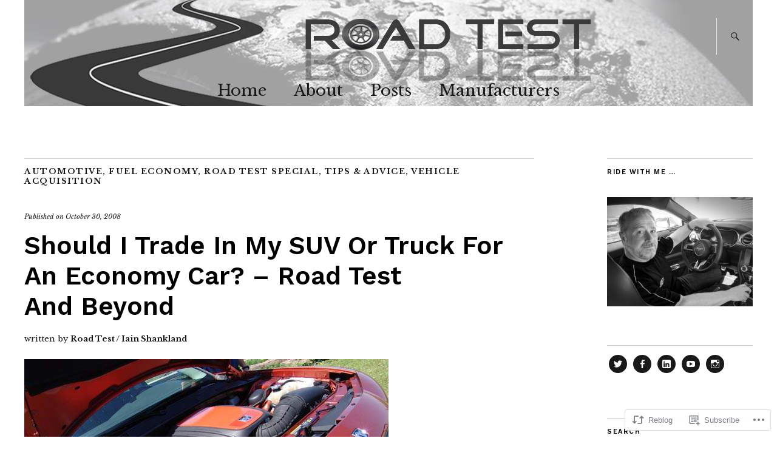

--- FILE ---
content_type: text/html; charset=UTF-8
request_url: https://roadtestdotorg.wordpress.com/2008/10/30/should-i-trade-in-my-suv-or-truck-for-an-economy-car-road-test-and-beyond/
body_size: 36202
content:
<!DOCTYPE html>
<html lang="en">
<head>
	<meta charset="UTF-8" />
	<meta name="viewport" content="width=device-width,initial-scale=1">
	<title>Should I Trade In My SUV Or Truck For An Economy Car? &#8211; Road Test And Beyond | Road-Test.org</title>
	<link rel="profile" href="http://gmpg.org/xfn/11">
	<link rel="pingback" href="https://roadtestdotorg.wordpress.com/xmlrpc.php">
	<!--[if lt IE 9]>
		<script src="https://s0.wp.com/wp-content/themes/premium/zuki/js/html5.js?m=1412348104i"></script>
	<![endif]-->
<script type="text/javascript">
  WebFontConfig = {"google":{"families":["Work+Sans:600:latin,latin-ext","Libre+Baskerville:r,i,b,bi:latin,latin-ext"]},"api_url":"https:\/\/fonts-api.wp.com\/css"};
  (function() {
    var wf = document.createElement('script');
    wf.src = '/wp-content/plugins/custom-fonts/js/webfont.js';
    wf.type = 'text/javascript';
    wf.async = 'true';
    var s = document.getElementsByTagName('script')[0];
    s.parentNode.insertBefore(wf, s);
	})();
</script><style id="jetpack-custom-fonts-css">.wf-active body{font-family:"Libre Baskerville",serif}.wf-active #colophon #site-info, .wf-active #colophon p.site-description, .wf-active #comments .comment-author, .wf-active #comments .comment-reply, .wf-active #header-top-nav, .wf-active #infinite-handle, .wf-active #nav-below, .wf-active #nav-single a span, .wf-active #searchform input#s, .wf-active .default-sidebar .widget, .wf-active .entry-details, .wf-active .front-sidebar .widget, .wf-active .jetpack_subscription_widget input#subscribe-field, .wf-active .nav-wrap, .wf-active .page .edit-link, .wf-active .search-box #searchform input, .wf-active .single-post .entry-meta, .wf-active .single-post .post .entry-header .entry-author, .wf-active .single-post .post .entry-header .entry-cats, .wf-active .site-content .nopassword, .wf-active .site-content p.nocomments, .wf-active a.archive-menu-toggle{font-family:"Libre Baskerville",serif}.wf-active table{font-family:"Libre Baskerville",serif}.wf-active input, .wf-active textarea{font-family:"Libre Baskerville",serif}.wf-active form label{font-family:"Libre Baskerville",serif}.wf-active input[type="button"], .wf-active input[type="submit"]{font-family:"Libre Baskerville",serif}.wf-active .archive .post .entry-meta, .wf-active .blog .post .entry-meta, .wf-active .search-results .entry-meta{font-family:"Libre Baskerville",serif}.wf-active .authorbox p.author-description{font-family:"Libre Baskerville",serif}.wf-active #comments p.comment-awaiting-moderation{font-family:"Libre Baskerville",serif}.wf-active #commentform input#author, .wf-active #commentform input#email, .wf-active #commentform input#url{font-family:"Libre Baskerville",serif}.wf-active #commentform textarea#comment{font-family:"Libre Baskerville",serif}.wf-active #nav-below, .wf-active #nav-comments, .wf-active #nav-single{font-family:"Libre Baskerville",serif}.wf-active #infinite-handle span, .wf-active #nav-below, .wf-active #nav-single a span{font-family:"Libre Baskerville",serif}.wf-active .widget_zuki_quote blockquote.quote-text{font-family:"Libre Baskerville",serif}.wf-active .rp-big-one-content, .wf-active .rp-big-two-content, .wf-active .rp-small-one-content .entry-date{font-family:"Libre Baskerville",serif}.wf-active .default-sidebar .widget_zuki_recentposts_small .rp-small-one, .wf-active .front-sidebar .widget_zuki_recentposts_small .rp-small-one{font-family:"Libre Baskerville",serif}.wf-active .default-sidebar .widget_zuki_recentposts_small .rp-small-two, .wf-active .front-sidebar .widget_zuki_recentposts_small .rp-small-two{font-family:"Libre Baskerville",serif}.wf-active .widget_zuki_recentposts_medium .rp-medium-one{font-family:"Libre Baskerville",serif}.wf-active .default-sidebar .widget_zuki_recentposts_medium .rp-medium-one, .wf-active .front-sidebar .widget_zuki_recentposts_medium .rp-medium-one{font-family:"Libre Baskerville",serif}.wf-active .widget_zuki_recentposts_medium .rp-medium-two{font-family:"Libre Baskerville",serif}.wf-active .widget_zuki_recentposts_color .post{font-family:"Libre Baskerville",serif}.wf-active .rp-small-two-content p span.entry-title{font-family:"Work Sans",sans-serif;font-style:normal;font-weight:600}.wf-active h1, .wf-active h2, .wf-active h3, .wf-active h4, .wf-active h5, .wf-active h6{font-family:"Work Sans",sans-serif;font-weight:600;font-style:normal}.wf-active h1{font-style:normal;font-weight:600}.wf-active h2{font-style:normal;font-weight:600}.wf-active h3{font-style:normal;font-weight:600}.wf-active h4{font-style:normal;font-weight:600}.wf-active h5{font-style:normal;font-weight:600}.wf-active h6{font-style:normal;font-weight:600}.wf-active #site-header h1{font-style:normal;font-weight:600}.wf-active #site-header h2.site-description{font-family:"Work Sans",sans-serif;font-weight:600;font-style:normal}.wf-active .archive-menu-wrap h3.archive-menu-title{font-style:normal;font-weight:600}.wf-active .archive-menu-wrap h3.archive-menu-title{font-style:normal;font-weight:600}.wf-active #primary h1.archive-title, .wf-active #primary h3.blog-title{font-style:normal;font-weight:600}.wf-active .entry-header h1.entry-title, .wf-active .entry-header h2.entry-title{font-family:"Work Sans",sans-serif;font-weight:600;font-style:normal}.wf-active .authorbox h3.author-name{font-family:"Work Sans",sans-serif;font-weight:600;font-style:normal}.wf-active .authorbox h3.author-name span{font-style:normal;font-weight:600}.wf-active #comments h3.comments-title{font-style:normal;font-weight:600}.wf-active #comments h3.comments-title span a{font-weight:600;font-style:normal}.wf-active #comments #respond h3#reply-title{font-style:normal;font-weight:600}.wf-active .page .entry-header h1.entry-title{font-style:normal;font-weight:600}.wf-active .widget h3.widget-title{font-style:normal;font-weight:600}.wf-active .rp-big-one-content h2.entry-title, .wf-active .rp-big-two-content h2.entry-title{font-family:"Work Sans",sans-serif;font-style:normal;font-weight:600}.wf-active .rp-small-one-content h3.entry-title{font-style:normal;font-weight:600}.wf-active .rp-color h3.entry-title, .wf-active .rp-medium-one-content h3.entry-title{font-style:normal;font-weight:600}.wf-active .rp-medium-two-content h3.entry-title{font-style:normal;font-weight:600}.wf-active .rp-big-one-content h2.entry-title{font-weight:600;font-style:normal}.wf-active .front-content .rp-big-one-content h2.entry-title, .wf-active .front-fullwidth .rp-big-one-content h2.entry-title{font-style:normal;font-weight:600}.wf-active .rp-small-two-content p span.entry-title{font-weight:600;font-style:normal}.wf-active .default-sidebar .rp-medium-two-content h3.entry-title, .wf-active .front-sidebar .rp-medium-two-content h3.entry-title{font-style:normal;font-weight:600}.wf-active .default-sidebar .rp-big-one-content h2.entry-title, .wf-active .default-sidebar .rp-big-two-content h2.entry-title, .wf-active .front-sidebar .rp-big-one-content h2.entry-title, .wf-active .front-sidebar .rp-big-two-content h2.entry-title{font-style:normal;font-weight:600}.wf-active .front-content .rp-big-two-content .entry-header h2.entry-title, .wf-active .front-fullwidth .rp-big-two-content .entry-header h2.entry-title{font-weight:600;font-style:normal}.wf-active #colophon  h3.social-nav-title{font-family:"Work Sans",sans-serif;font-weight:600;font-style:normal}.wf-active .widget_jetpack_display_posts_widget h4{font-style:normal;font-weight:600}.wf-active #primary .sharedaddy h3.sd-title, .wf-active div#jp-relatedposts h3.jp-relatedposts-headline{font-family:"Work Sans",sans-serif;font-weight:600;font-style:normal}.wf-active #featured-content .rp-big-one-content h2.entry-title{font-weight:600;font-style:normal}@media screen and (min-width: 479px){.wf-active .entry-header h1.entry-title, .wf-active .entry-header h2.entry-title{font-style:normal;font-weight:600}}@media screen and (min-width: 479px){.wf-active .page .entry-header h1.entry-title{font-style:normal;font-weight:600}}@media screen and (min-width: 479px){.wf-active .front-content .rp-big-one-content h2.entry-title{font-style:normal;font-weight:600}}@media screen and (min-width: 479px){.wf-active .front-content .rp-big-two-content .entry-header h2.entry-title, .wf-active .front-fullwidth .rp-big-two-content .entry-header h2.entry-title{font-style:normal;font-weight:600}}@media screen and (min-width: 479px){.wf-active #featured-content .rp-big-one-content h2.entry-title, .wf-active front-fullwidth .rp-big-one-content h2.entry-title{font-style:normal;font-weight:600}}@media screen and (min-width: 479px){.wf-active #featured-content .rp-big-one-content h2.entry-title, .wf-active .front-fullwidth .rp-big-one-content h2.entry-title{font-style:normal;font-weight:600}}@media screen and (min-width: 479px){.wf-active .front-fullwidth .rp-big-two-content .entry-header h2.entry-title{font-style:normal;font-weight:600}}</style>
<meta name='robots' content='max-image-preview:large' />
<meta name="google-site-verification" content="_wY7A1FTJzKE1xPpGfp6THck4UQx6DEKvEoq9RKjp_0" />
<link rel='dns-prefetch' href='//s0.wp.com' />
<link rel='dns-prefetch' href='//fonts-api.wp.com' />
<link rel="alternate" type="application/rss+xml" title="Road-Test.org &raquo; Feed" href="https://roadtestdotorg.wordpress.com/feed/" />
<link rel="alternate" type="application/rss+xml" title="Road-Test.org &raquo; Comments Feed" href="https://roadtestdotorg.wordpress.com/comments/feed/" />
<link rel="alternate" type="application/rss+xml" title="Road-Test.org &raquo; Should I Trade In My SUV Or Truck For An Economy Car? &#8211; Road Test And&nbsp;Beyond Comments Feed" href="https://roadtestdotorg.wordpress.com/2008/10/30/should-i-trade-in-my-suv-or-truck-for-an-economy-car-road-test-and-beyond/feed/" />
	<script type="text/javascript">
		/* <![CDATA[ */
		function addLoadEvent(func) {
			var oldonload = window.onload;
			if (typeof window.onload != 'function') {
				window.onload = func;
			} else {
				window.onload = function () {
					oldonload();
					func();
				}
			}
		}
		/* ]]> */
	</script>
	<link crossorigin='anonymous' rel='stylesheet' id='all-css-0-1' href='/_static/??-eJxtzEkKgDAMQNELWYNjcSGeRdog1Q7BpHh9UQRBXD74fDhImRQFo0DIinxeXGRYUWg222PgHCEkmz0y7OhnQasosXxUGuYC/o/ebfh+b135FMZKd02th77t1hMpiDR+&cssminify=yes' type='text/css' media='all' />
<style id='wp-emoji-styles-inline-css'>

	img.wp-smiley, img.emoji {
		display: inline !important;
		border: none !important;
		box-shadow: none !important;
		height: 1em !important;
		width: 1em !important;
		margin: 0 0.07em !important;
		vertical-align: -0.1em !important;
		background: none !important;
		padding: 0 !important;
	}
/*# sourceURL=wp-emoji-styles-inline-css */
</style>
<link crossorigin='anonymous' rel='stylesheet' id='all-css-2-1' href='/wp-content/plugins/gutenberg-core/v22.2.0/build/styles/block-library/style.css?m=1764855221i&cssminify=yes' type='text/css' media='all' />
<style id='wp-block-library-inline-css'>
.has-text-align-justify {
	text-align:justify;
}
.has-text-align-justify{text-align:justify;}

/*# sourceURL=wp-block-library-inline-css */
</style><link crossorigin='anonymous' rel='stylesheet' id='all-css-0-2' href='/_static/??-eJytjsENwjAMABeiMbUo8EHMkgTLDaSJZSegbk8lHizQ5+mk08FHhlhLo9JAcudUDLhvGEh5M0rwRnTojhB6yg+wtmYyCLnG15BTUK8rsNYuP+Wi2QF2rLaZlj2r4tWzepn/v/flNl7Op+s0IY7PL7O7Y/0=&cssminify=yes' type='text/css' media='all' />
<link crossorigin='anonymous' rel='stylesheet' id='all-css-2-2' href='/wp-content/plugins/gutenberg-core/v22.2.0/build/styles/block-library/heading/style.css?m=1764855221i&cssminify=yes' type='text/css' media='all' />
<style id='global-styles-inline-css'>
:root{--wp--preset--aspect-ratio--square: 1;--wp--preset--aspect-ratio--4-3: 4/3;--wp--preset--aspect-ratio--3-4: 3/4;--wp--preset--aspect-ratio--3-2: 3/2;--wp--preset--aspect-ratio--2-3: 2/3;--wp--preset--aspect-ratio--16-9: 16/9;--wp--preset--aspect-ratio--9-16: 9/16;--wp--preset--color--black: #000000;--wp--preset--color--cyan-bluish-gray: #abb8c3;--wp--preset--color--white: #ffffff;--wp--preset--color--pale-pink: #f78da7;--wp--preset--color--vivid-red: #cf2e2e;--wp--preset--color--luminous-vivid-orange: #ff6900;--wp--preset--color--luminous-vivid-amber: #fcb900;--wp--preset--color--light-green-cyan: #7bdcb5;--wp--preset--color--vivid-green-cyan: #00d084;--wp--preset--color--pale-cyan-blue: #8ed1fc;--wp--preset--color--vivid-cyan-blue: #0693e3;--wp--preset--color--vivid-purple: #9b51e0;--wp--preset--color--text: #191919;--wp--preset--color--border: #cccccc;--wp--preset--color--background: ;--wp--preset--gradient--vivid-cyan-blue-to-vivid-purple: linear-gradient(135deg,rgb(6,147,227) 0%,rgb(155,81,224) 100%);--wp--preset--gradient--light-green-cyan-to-vivid-green-cyan: linear-gradient(135deg,rgb(122,220,180) 0%,rgb(0,208,130) 100%);--wp--preset--gradient--luminous-vivid-amber-to-luminous-vivid-orange: linear-gradient(135deg,rgb(252,185,0) 0%,rgb(255,105,0) 100%);--wp--preset--gradient--luminous-vivid-orange-to-vivid-red: linear-gradient(135deg,rgb(255,105,0) 0%,rgb(207,46,46) 100%);--wp--preset--gradient--very-light-gray-to-cyan-bluish-gray: linear-gradient(135deg,rgb(238,238,238) 0%,rgb(169,184,195) 100%);--wp--preset--gradient--cool-to-warm-spectrum: linear-gradient(135deg,rgb(74,234,220) 0%,rgb(151,120,209) 20%,rgb(207,42,186) 40%,rgb(238,44,130) 60%,rgb(251,105,98) 80%,rgb(254,248,76) 100%);--wp--preset--gradient--blush-light-purple: linear-gradient(135deg,rgb(255,206,236) 0%,rgb(152,150,240) 100%);--wp--preset--gradient--blush-bordeaux: linear-gradient(135deg,rgb(254,205,165) 0%,rgb(254,45,45) 50%,rgb(107,0,62) 100%);--wp--preset--gradient--luminous-dusk: linear-gradient(135deg,rgb(255,203,112) 0%,rgb(199,81,192) 50%,rgb(65,88,208) 100%);--wp--preset--gradient--pale-ocean: linear-gradient(135deg,rgb(255,245,203) 0%,rgb(182,227,212) 50%,rgb(51,167,181) 100%);--wp--preset--gradient--electric-grass: linear-gradient(135deg,rgb(202,248,128) 0%,rgb(113,206,126) 100%);--wp--preset--gradient--midnight: linear-gradient(135deg,rgb(2,3,129) 0%,rgb(40,116,252) 100%);--wp--preset--font-size--small: 13px;--wp--preset--font-size--medium: 20px;--wp--preset--font-size--large: 19px;--wp--preset--font-size--x-large: 42px;--wp--preset--font-size--regular: 15px;--wp--preset--font-size--larger: 24px;--wp--preset--font-family--albert-sans: 'Albert Sans', sans-serif;--wp--preset--font-family--alegreya: Alegreya, serif;--wp--preset--font-family--arvo: Arvo, serif;--wp--preset--font-family--bodoni-moda: 'Bodoni Moda', serif;--wp--preset--font-family--bricolage-grotesque: 'Bricolage Grotesque', sans-serif;--wp--preset--font-family--cabin: Cabin, sans-serif;--wp--preset--font-family--chivo: Chivo, sans-serif;--wp--preset--font-family--commissioner: Commissioner, sans-serif;--wp--preset--font-family--cormorant: Cormorant, serif;--wp--preset--font-family--courier-prime: 'Courier Prime', monospace;--wp--preset--font-family--crimson-pro: 'Crimson Pro', serif;--wp--preset--font-family--dm-mono: 'DM Mono', monospace;--wp--preset--font-family--dm-sans: 'DM Sans', sans-serif;--wp--preset--font-family--dm-serif-display: 'DM Serif Display', serif;--wp--preset--font-family--domine: Domine, serif;--wp--preset--font-family--eb-garamond: 'EB Garamond', serif;--wp--preset--font-family--epilogue: Epilogue, sans-serif;--wp--preset--font-family--fahkwang: Fahkwang, sans-serif;--wp--preset--font-family--figtree: Figtree, sans-serif;--wp--preset--font-family--fira-sans: 'Fira Sans', sans-serif;--wp--preset--font-family--fjalla-one: 'Fjalla One', sans-serif;--wp--preset--font-family--fraunces: Fraunces, serif;--wp--preset--font-family--gabarito: Gabarito, system-ui;--wp--preset--font-family--ibm-plex-mono: 'IBM Plex Mono', monospace;--wp--preset--font-family--ibm-plex-sans: 'IBM Plex Sans', sans-serif;--wp--preset--font-family--ibarra-real-nova: 'Ibarra Real Nova', serif;--wp--preset--font-family--instrument-serif: 'Instrument Serif', serif;--wp--preset--font-family--inter: Inter, sans-serif;--wp--preset--font-family--josefin-sans: 'Josefin Sans', sans-serif;--wp--preset--font-family--jost: Jost, sans-serif;--wp--preset--font-family--libre-baskerville: 'Libre Baskerville', serif;--wp--preset--font-family--libre-franklin: 'Libre Franklin', sans-serif;--wp--preset--font-family--literata: Literata, serif;--wp--preset--font-family--lora: Lora, serif;--wp--preset--font-family--merriweather: Merriweather, serif;--wp--preset--font-family--montserrat: Montserrat, sans-serif;--wp--preset--font-family--newsreader: Newsreader, serif;--wp--preset--font-family--noto-sans-mono: 'Noto Sans Mono', sans-serif;--wp--preset--font-family--nunito: Nunito, sans-serif;--wp--preset--font-family--open-sans: 'Open Sans', sans-serif;--wp--preset--font-family--overpass: Overpass, sans-serif;--wp--preset--font-family--pt-serif: 'PT Serif', serif;--wp--preset--font-family--petrona: Petrona, serif;--wp--preset--font-family--piazzolla: Piazzolla, serif;--wp--preset--font-family--playfair-display: 'Playfair Display', serif;--wp--preset--font-family--plus-jakarta-sans: 'Plus Jakarta Sans', sans-serif;--wp--preset--font-family--poppins: Poppins, sans-serif;--wp--preset--font-family--raleway: Raleway, sans-serif;--wp--preset--font-family--roboto: Roboto, sans-serif;--wp--preset--font-family--roboto-slab: 'Roboto Slab', serif;--wp--preset--font-family--rubik: Rubik, sans-serif;--wp--preset--font-family--rufina: Rufina, serif;--wp--preset--font-family--sora: Sora, sans-serif;--wp--preset--font-family--source-sans-3: 'Source Sans 3', sans-serif;--wp--preset--font-family--source-serif-4: 'Source Serif 4', serif;--wp--preset--font-family--space-mono: 'Space Mono', monospace;--wp--preset--font-family--syne: Syne, sans-serif;--wp--preset--font-family--texturina: Texturina, serif;--wp--preset--font-family--urbanist: Urbanist, sans-serif;--wp--preset--font-family--work-sans: 'Work Sans', sans-serif;--wp--preset--spacing--20: 0.44rem;--wp--preset--spacing--30: 0.67rem;--wp--preset--spacing--40: 1rem;--wp--preset--spacing--50: 1.5rem;--wp--preset--spacing--60: 2.25rem;--wp--preset--spacing--70: 3.38rem;--wp--preset--spacing--80: 5.06rem;--wp--preset--shadow--natural: 6px 6px 9px rgba(0, 0, 0, 0.2);--wp--preset--shadow--deep: 12px 12px 50px rgba(0, 0, 0, 0.4);--wp--preset--shadow--sharp: 6px 6px 0px rgba(0, 0, 0, 0.2);--wp--preset--shadow--outlined: 6px 6px 0px -3px rgb(255, 255, 255), 6px 6px rgb(0, 0, 0);--wp--preset--shadow--crisp: 6px 6px 0px rgb(0, 0, 0);}:where(.is-layout-flex){gap: 0.5em;}:where(.is-layout-grid){gap: 0.5em;}body .is-layout-flex{display: flex;}.is-layout-flex{flex-wrap: wrap;align-items: center;}.is-layout-flex > :is(*, div){margin: 0;}body .is-layout-grid{display: grid;}.is-layout-grid > :is(*, div){margin: 0;}:where(.wp-block-columns.is-layout-flex){gap: 2em;}:where(.wp-block-columns.is-layout-grid){gap: 2em;}:where(.wp-block-post-template.is-layout-flex){gap: 1.25em;}:where(.wp-block-post-template.is-layout-grid){gap: 1.25em;}.has-black-color{color: var(--wp--preset--color--black) !important;}.has-cyan-bluish-gray-color{color: var(--wp--preset--color--cyan-bluish-gray) !important;}.has-white-color{color: var(--wp--preset--color--white) !important;}.has-pale-pink-color{color: var(--wp--preset--color--pale-pink) !important;}.has-vivid-red-color{color: var(--wp--preset--color--vivid-red) !important;}.has-luminous-vivid-orange-color{color: var(--wp--preset--color--luminous-vivid-orange) !important;}.has-luminous-vivid-amber-color{color: var(--wp--preset--color--luminous-vivid-amber) !important;}.has-light-green-cyan-color{color: var(--wp--preset--color--light-green-cyan) !important;}.has-vivid-green-cyan-color{color: var(--wp--preset--color--vivid-green-cyan) !important;}.has-pale-cyan-blue-color{color: var(--wp--preset--color--pale-cyan-blue) !important;}.has-vivid-cyan-blue-color{color: var(--wp--preset--color--vivid-cyan-blue) !important;}.has-vivid-purple-color{color: var(--wp--preset--color--vivid-purple) !important;}.has-black-background-color{background-color: var(--wp--preset--color--black) !important;}.has-cyan-bluish-gray-background-color{background-color: var(--wp--preset--color--cyan-bluish-gray) !important;}.has-white-background-color{background-color: var(--wp--preset--color--white) !important;}.has-pale-pink-background-color{background-color: var(--wp--preset--color--pale-pink) !important;}.has-vivid-red-background-color{background-color: var(--wp--preset--color--vivid-red) !important;}.has-luminous-vivid-orange-background-color{background-color: var(--wp--preset--color--luminous-vivid-orange) !important;}.has-luminous-vivid-amber-background-color{background-color: var(--wp--preset--color--luminous-vivid-amber) !important;}.has-light-green-cyan-background-color{background-color: var(--wp--preset--color--light-green-cyan) !important;}.has-vivid-green-cyan-background-color{background-color: var(--wp--preset--color--vivid-green-cyan) !important;}.has-pale-cyan-blue-background-color{background-color: var(--wp--preset--color--pale-cyan-blue) !important;}.has-vivid-cyan-blue-background-color{background-color: var(--wp--preset--color--vivid-cyan-blue) !important;}.has-vivid-purple-background-color{background-color: var(--wp--preset--color--vivid-purple) !important;}.has-black-border-color{border-color: var(--wp--preset--color--black) !important;}.has-cyan-bluish-gray-border-color{border-color: var(--wp--preset--color--cyan-bluish-gray) !important;}.has-white-border-color{border-color: var(--wp--preset--color--white) !important;}.has-pale-pink-border-color{border-color: var(--wp--preset--color--pale-pink) !important;}.has-vivid-red-border-color{border-color: var(--wp--preset--color--vivid-red) !important;}.has-luminous-vivid-orange-border-color{border-color: var(--wp--preset--color--luminous-vivid-orange) !important;}.has-luminous-vivid-amber-border-color{border-color: var(--wp--preset--color--luminous-vivid-amber) !important;}.has-light-green-cyan-border-color{border-color: var(--wp--preset--color--light-green-cyan) !important;}.has-vivid-green-cyan-border-color{border-color: var(--wp--preset--color--vivid-green-cyan) !important;}.has-pale-cyan-blue-border-color{border-color: var(--wp--preset--color--pale-cyan-blue) !important;}.has-vivid-cyan-blue-border-color{border-color: var(--wp--preset--color--vivid-cyan-blue) !important;}.has-vivid-purple-border-color{border-color: var(--wp--preset--color--vivid-purple) !important;}.has-vivid-cyan-blue-to-vivid-purple-gradient-background{background: var(--wp--preset--gradient--vivid-cyan-blue-to-vivid-purple) !important;}.has-light-green-cyan-to-vivid-green-cyan-gradient-background{background: var(--wp--preset--gradient--light-green-cyan-to-vivid-green-cyan) !important;}.has-luminous-vivid-amber-to-luminous-vivid-orange-gradient-background{background: var(--wp--preset--gradient--luminous-vivid-amber-to-luminous-vivid-orange) !important;}.has-luminous-vivid-orange-to-vivid-red-gradient-background{background: var(--wp--preset--gradient--luminous-vivid-orange-to-vivid-red) !important;}.has-very-light-gray-to-cyan-bluish-gray-gradient-background{background: var(--wp--preset--gradient--very-light-gray-to-cyan-bluish-gray) !important;}.has-cool-to-warm-spectrum-gradient-background{background: var(--wp--preset--gradient--cool-to-warm-spectrum) !important;}.has-blush-light-purple-gradient-background{background: var(--wp--preset--gradient--blush-light-purple) !important;}.has-blush-bordeaux-gradient-background{background: var(--wp--preset--gradient--blush-bordeaux) !important;}.has-luminous-dusk-gradient-background{background: var(--wp--preset--gradient--luminous-dusk) !important;}.has-pale-ocean-gradient-background{background: var(--wp--preset--gradient--pale-ocean) !important;}.has-electric-grass-gradient-background{background: var(--wp--preset--gradient--electric-grass) !important;}.has-midnight-gradient-background{background: var(--wp--preset--gradient--midnight) !important;}.has-small-font-size{font-size: var(--wp--preset--font-size--small) !important;}.has-medium-font-size{font-size: var(--wp--preset--font-size--medium) !important;}.has-large-font-size{font-size: var(--wp--preset--font-size--large) !important;}.has-x-large-font-size{font-size: var(--wp--preset--font-size--x-large) !important;}.has-albert-sans-font-family{font-family: var(--wp--preset--font-family--albert-sans) !important;}.has-alegreya-font-family{font-family: var(--wp--preset--font-family--alegreya) !important;}.has-arvo-font-family{font-family: var(--wp--preset--font-family--arvo) !important;}.has-bodoni-moda-font-family{font-family: var(--wp--preset--font-family--bodoni-moda) !important;}.has-bricolage-grotesque-font-family{font-family: var(--wp--preset--font-family--bricolage-grotesque) !important;}.has-cabin-font-family{font-family: var(--wp--preset--font-family--cabin) !important;}.has-chivo-font-family{font-family: var(--wp--preset--font-family--chivo) !important;}.has-commissioner-font-family{font-family: var(--wp--preset--font-family--commissioner) !important;}.has-cormorant-font-family{font-family: var(--wp--preset--font-family--cormorant) !important;}.has-courier-prime-font-family{font-family: var(--wp--preset--font-family--courier-prime) !important;}.has-crimson-pro-font-family{font-family: var(--wp--preset--font-family--crimson-pro) !important;}.has-dm-mono-font-family{font-family: var(--wp--preset--font-family--dm-mono) !important;}.has-dm-sans-font-family{font-family: var(--wp--preset--font-family--dm-sans) !important;}.has-dm-serif-display-font-family{font-family: var(--wp--preset--font-family--dm-serif-display) !important;}.has-domine-font-family{font-family: var(--wp--preset--font-family--domine) !important;}.has-eb-garamond-font-family{font-family: var(--wp--preset--font-family--eb-garamond) !important;}.has-epilogue-font-family{font-family: var(--wp--preset--font-family--epilogue) !important;}.has-fahkwang-font-family{font-family: var(--wp--preset--font-family--fahkwang) !important;}.has-figtree-font-family{font-family: var(--wp--preset--font-family--figtree) !important;}.has-fira-sans-font-family{font-family: var(--wp--preset--font-family--fira-sans) !important;}.has-fjalla-one-font-family{font-family: var(--wp--preset--font-family--fjalla-one) !important;}.has-fraunces-font-family{font-family: var(--wp--preset--font-family--fraunces) !important;}.has-gabarito-font-family{font-family: var(--wp--preset--font-family--gabarito) !important;}.has-ibm-plex-mono-font-family{font-family: var(--wp--preset--font-family--ibm-plex-mono) !important;}.has-ibm-plex-sans-font-family{font-family: var(--wp--preset--font-family--ibm-plex-sans) !important;}.has-ibarra-real-nova-font-family{font-family: var(--wp--preset--font-family--ibarra-real-nova) !important;}.has-instrument-serif-font-family{font-family: var(--wp--preset--font-family--instrument-serif) !important;}.has-inter-font-family{font-family: var(--wp--preset--font-family--inter) !important;}.has-josefin-sans-font-family{font-family: var(--wp--preset--font-family--josefin-sans) !important;}.has-jost-font-family{font-family: var(--wp--preset--font-family--jost) !important;}.has-libre-baskerville-font-family{font-family: var(--wp--preset--font-family--libre-baskerville) !important;}.has-libre-franklin-font-family{font-family: var(--wp--preset--font-family--libre-franklin) !important;}.has-literata-font-family{font-family: var(--wp--preset--font-family--literata) !important;}.has-lora-font-family{font-family: var(--wp--preset--font-family--lora) !important;}.has-merriweather-font-family{font-family: var(--wp--preset--font-family--merriweather) !important;}.has-montserrat-font-family{font-family: var(--wp--preset--font-family--montserrat) !important;}.has-newsreader-font-family{font-family: var(--wp--preset--font-family--newsreader) !important;}.has-noto-sans-mono-font-family{font-family: var(--wp--preset--font-family--noto-sans-mono) !important;}.has-nunito-font-family{font-family: var(--wp--preset--font-family--nunito) !important;}.has-open-sans-font-family{font-family: var(--wp--preset--font-family--open-sans) !important;}.has-overpass-font-family{font-family: var(--wp--preset--font-family--overpass) !important;}.has-pt-serif-font-family{font-family: var(--wp--preset--font-family--pt-serif) !important;}.has-petrona-font-family{font-family: var(--wp--preset--font-family--petrona) !important;}.has-piazzolla-font-family{font-family: var(--wp--preset--font-family--piazzolla) !important;}.has-playfair-display-font-family{font-family: var(--wp--preset--font-family--playfair-display) !important;}.has-plus-jakarta-sans-font-family{font-family: var(--wp--preset--font-family--plus-jakarta-sans) !important;}.has-poppins-font-family{font-family: var(--wp--preset--font-family--poppins) !important;}.has-raleway-font-family{font-family: var(--wp--preset--font-family--raleway) !important;}.has-roboto-font-family{font-family: var(--wp--preset--font-family--roboto) !important;}.has-roboto-slab-font-family{font-family: var(--wp--preset--font-family--roboto-slab) !important;}.has-rubik-font-family{font-family: var(--wp--preset--font-family--rubik) !important;}.has-rufina-font-family{font-family: var(--wp--preset--font-family--rufina) !important;}.has-sora-font-family{font-family: var(--wp--preset--font-family--sora) !important;}.has-source-sans-3-font-family{font-family: var(--wp--preset--font-family--source-sans-3) !important;}.has-source-serif-4-font-family{font-family: var(--wp--preset--font-family--source-serif-4) !important;}.has-space-mono-font-family{font-family: var(--wp--preset--font-family--space-mono) !important;}.has-syne-font-family{font-family: var(--wp--preset--font-family--syne) !important;}.has-texturina-font-family{font-family: var(--wp--preset--font-family--texturina) !important;}.has-urbanist-font-family{font-family: var(--wp--preset--font-family--urbanist) !important;}.has-work-sans-font-family{font-family: var(--wp--preset--font-family--work-sans) !important;}
/*# sourceURL=global-styles-inline-css */
</style>

<style id='classic-theme-styles-inline-css'>
/*! This file is auto-generated */
.wp-block-button__link{color:#fff;background-color:#32373c;border-radius:9999px;box-shadow:none;text-decoration:none;padding:calc(.667em + 2px) calc(1.333em + 2px);font-size:1.125em}.wp-block-file__button{background:#32373c;color:#fff;text-decoration:none}
/*# sourceURL=/wp-includes/css/classic-themes.min.css */
</style>
<link crossorigin='anonymous' rel='stylesheet' id='all-css-4-1' href='/_static/??-eJx9jksOwjAMRC9EsChC7QZxlnwMpI2TKE5UxOkxtGIBiI01Y8/TGOasbIoVYwVqKod28ZHBpoKyp6wrSILQeY0BSWJby7yB39ichVHG5ILMSib5RqpeBeR/3Ig1azutHrhFoORaQBZt2Bafq0/x7Qwquevw6b86lmpYP4F7mzyMDOeAN8XBOywvvcgnfaLjrj90Q9/t+2F8AFuSa+0=&cssminify=yes' type='text/css' media='all' />
<link rel='stylesheet' id='zuki-fonts-css' href='https://fonts-api.wp.com/css?family=Libre+Baskerville%3A400%2C700%2C400italic%2C%7CKarla%3A400%2C400italic%2C700%2C700italic&#038;subset=latin%2Clatin-ext' media='all' />
<link crossorigin='anonymous' rel='stylesheet' id='all-css-6-1' href='/_static/??-eJx9jUsKAjEQRC9kbPyMgwvxKBJDG3sm6YR0B9HTG8FFRHFXD+pVwS0bl1iRFWI1OVRPLDChZuvmN4NUhhOxA4+MhZogv+PSiSyg29QrRhTIBSPVCI86E4jeA341u/eC55B8ix5aq8N/ksdkQnJWKfEHmEuwVF7qMR5W47BZj/vddpieSypeEQ==&cssminify=yes' type='text/css' media='all' />
<style id='jetpack-global-styles-frontend-style-inline-css'>
:root { --font-headings: unset; --font-base: unset; --font-headings-default: -apple-system,BlinkMacSystemFont,"Segoe UI",Roboto,Oxygen-Sans,Ubuntu,Cantarell,"Helvetica Neue",sans-serif; --font-base-default: -apple-system,BlinkMacSystemFont,"Segoe UI",Roboto,Oxygen-Sans,Ubuntu,Cantarell,"Helvetica Neue",sans-serif;}
/*# sourceURL=jetpack-global-styles-frontend-style-inline-css */
</style>
<link crossorigin='anonymous' rel='stylesheet' id='all-css-8-1' href='/_static/??-eJyNjcsKAjEMRX/IGtQZBxfip0hMS9sxTYppGfx7H7gRN+7ugcs5sFRHKi1Ig9Jd5R6zGMyhVaTrh8G6QFHfORhYwlvw6P39PbPENZmt4G/ROQuBKWVkxxrVvuBH1lIoz2waILJekF+HUzlupnG3nQ77YZwfuRJIaQ==&cssminify=yes' type='text/css' media='all' />
<script type="text/javascript" id="jetpack_related-posts-js-extra">
/* <![CDATA[ */
var related_posts_js_options = {"post_heading":"h4"};
//# sourceURL=jetpack_related-posts-js-extra
/* ]]> */
</script>
<script type="text/javascript" id="wpcom-actionbar-placeholder-js-extra">
/* <![CDATA[ */
var actionbardata = {"siteID":"11832546","postID":"186","siteURL":"https://roadtestdotorg.wordpress.com","xhrURL":"https://roadtestdotorg.wordpress.com/wp-admin/admin-ajax.php","nonce":"7d8df276ec","isLoggedIn":"","statusMessage":"","subsEmailDefault":"instantly","proxyScriptUrl":"https://s0.wp.com/wp-content/js/wpcom-proxy-request.js?m=1513050504i&amp;ver=20211021","shortlink":"https://wp.me/pNEbw-30","i18n":{"followedText":"New posts from this site will now appear in your \u003Ca href=\"https://wordpress.com/reader\"\u003EReader\u003C/a\u003E","foldBar":"Collapse this bar","unfoldBar":"Expand this bar","shortLinkCopied":"Shortlink copied to clipboard."}};
//# sourceURL=wpcom-actionbar-placeholder-js-extra
/* ]]> */
</script>
<script type="text/javascript" id="jetpack-mu-wpcom-settings-js-before">
/* <![CDATA[ */
var JETPACK_MU_WPCOM_SETTINGS = {"assetsUrl":"https://s0.wp.com/wp-content/mu-plugins/jetpack-mu-wpcom-plugin/sun/jetpack_vendor/automattic/jetpack-mu-wpcom/src/build/"};
//# sourceURL=jetpack-mu-wpcom-settings-js-before
/* ]]> */
</script>
<script crossorigin='anonymous' type='text/javascript'  src='/_static/??-eJyVjc0OgjAQhF/IunIgcDE+isF2xS39s+1G8OktERJM9OBpMzsz38AjCOldRpfBsgiGe3IJNObQyWHRkNjBmZyEC5NRENF0GZUIPuX0qfaW3F6nHWy4umRMFiH6cVq9AjOsMM2mvjPGaTlbwM+QsNTHMvptLd/QlkqIaIktPHmguX81OIpkSGFcl+bX+yP+4LCTmbxLJX+yx6qp60NVNW2rX07Ue+I='></script>
<script type="text/javascript" id="rlt-proxy-js-after">
/* <![CDATA[ */
	rltInitialize( {"token":null,"iframeOrigins":["https:\/\/widgets.wp.com"]} );
//# sourceURL=rlt-proxy-js-after
/* ]]> */
</script>
<link rel="EditURI" type="application/rsd+xml" title="RSD" href="https://roadtestdotorg.wordpress.com/xmlrpc.php?rsd" />
<meta name="generator" content="WordPress.com" />
<link rel="canonical" href="https://roadtestdotorg.wordpress.com/2008/10/30/should-i-trade-in-my-suv-or-truck-for-an-economy-car-road-test-and-beyond/" />
<link rel='shortlink' href='https://wp.me/pNEbw-30' />
<link rel="alternate" type="application/json+oembed" href="https://public-api.wordpress.com/oembed/?format=json&amp;url=https%3A%2F%2Froadtestdotorg.wordpress.com%2F2008%2F10%2F30%2Fshould-i-trade-in-my-suv-or-truck-for-an-economy-car-road-test-and-beyond%2F&amp;for=wpcom-auto-discovery" /><link rel="alternate" type="application/xml+oembed" href="https://public-api.wordpress.com/oembed/?format=xml&amp;url=https%3A%2F%2Froadtestdotorg.wordpress.com%2F2008%2F10%2F30%2Fshould-i-trade-in-my-suv-or-truck-for-an-economy-car-road-test-and-beyond%2F&amp;for=wpcom-auto-discovery" />
<!-- Jetpack Open Graph Tags -->
<meta property="og:type" content="article" />
<meta property="og:title" content="Should I Trade In My SUV Or Truck For An Economy Car? &#8211; Road Test And Beyond" />
<meta property="og:url" content="https://roadtestdotorg.wordpress.com/2008/10/30/should-i-trade-in-my-suv-or-truck-for-an-economy-car-road-test-and-beyond/" />
<meta property="og:description" content="With the price of gas going up and up, does it make sense to get rid of the SUV or V-8 car you’re now driving to buy a much smaller, more economical car? The quick and short answer is… NO!!!!" />
<meta property="article:published_time" content="2008-10-30T16:55:16+00:00" />
<meta property="article:modified_time" content="2025-06-27T21:46:20+00:00" />
<meta property="og:site_name" content="Road-Test.org" />
<meta property="og:image" content="https://roadtestdotorg.wordpress.com/wp-content/uploads/2008/10/no-1-1.jpg" />
<meta property="og:image:width" content="600" />
<meta property="og:image:height" content="400" />
<meta property="og:image:alt" content="www.road-test.org" />
<meta property="og:locale" content="en_US" />
<meta property="fb:app_id" content="249643311490" />
<meta property="article:publisher" content="https://www.facebook.com/WordPresscom" />
<meta name="twitter:creator" content="@Road_Test" />
<meta name="twitter:site" content="@Road_Test" />
<meta name="twitter:text:title" content="Should I Trade In My SUV Or Truck For An Economy Car? &#8211; Road Test And&nbsp;Beyond" />
<meta name="twitter:image" content="https://roadtestdotorg.wordpress.com/wp-content/uploads/2008/10/no-1-1.jpg?w=640" />
<meta name="twitter:image:alt" content="www.road-test.org" />
<meta name="twitter:card" content="summary_large_image" />

<!-- End Jetpack Open Graph Tags -->
<link rel="shortcut icon" type="image/x-icon" href="https://secure.gravatar.com/blavatar/8b388b20a17baadaa102fef0d6032ba5cf9435caf108ea6721ba8c99feaa8425?s=32" sizes="16x16" />
<link rel="icon" type="image/x-icon" href="https://secure.gravatar.com/blavatar/8b388b20a17baadaa102fef0d6032ba5cf9435caf108ea6721ba8c99feaa8425?s=32" sizes="16x16" />
<link rel="apple-touch-icon" href="https://secure.gravatar.com/blavatar/8b388b20a17baadaa102fef0d6032ba5cf9435caf108ea6721ba8c99feaa8425?s=114" />
<link rel='openid.server' href='https://roadtestdotorg.wordpress.com/?openidserver=1' />
<link rel='openid.delegate' href='https://roadtestdotorg.wordpress.com/' />
<link rel="search" type="application/opensearchdescription+xml" href="https://roadtestdotorg.wordpress.com/osd.xml" title="Road-Test.org" />
<link rel="search" type="application/opensearchdescription+xml" href="https://s1.wp.com/opensearch.xml" title="WordPress.com" />

    <style type="text/css">

		 		 @media screen and (min-width: 1260px){#header-top-nav {padding-right:  75px ;}}
		
	</style>
    <meta name="description" content="With the price of gas going up and up, does it make sense to get rid of the SUV or V-8 car you’re now driving to buy a much smaller, more economical car? The quick and short answer is… NO!!!! All we ever hear nowadays is “Going Green.” But what is the cost to you&hellip;" />
			<!-- Site Logo: hide header text -->
			<style type="text/css">
			.site-title, .site-description {
				position: absolute;
				clip: rect(1px, 1px, 1px, 1px);
			}
			</style>
			<style type="text/css" id="custom-background-css">
body.custom-background { background-image: url("https://roadtestdotorg.files.wordpress.com/2021/01/2021-rt-blog-header-1200x175-copy.jpg"); background-position: center top; background-size: auto; background-repeat: no-repeat; background-attachment: scroll; }
</style>
	<link crossorigin='anonymous' rel='stylesheet' id='all-css-0-3' href='/_static/??-eJydj9sKwkAMRH/INXipxQfxU6RNQ0m73YQm6+LfW0EF39S3meFwYKBoQElOyWHKQWPuORkM5Nrg+OxgOcGFE0IbBUcDK6w0r9FsBV8LJulyJANsZslG8c28hj99hbue3MBFg4otyfwW6Ufbx73cGs6szrLAV6bykJ2n06audtv6eNhXwx1zo3ZQ&cssminify=yes' type='text/css' media='all' />
</head>

<body class="wp-singular post-template-default single single-post postid-186 single-format-standard custom-background wp-embed-responsive wp-theme-premiumzuki customizer-styles-applied jetpack-reblog-enabled">

	<div id="container">

		<header id="masthead" class="cf" role="banner">

			
			<div id="site-header">
				<h1 class="site-title"><a href="https://roadtestdotorg.wordpress.com/" title="Road-Test.org">Road-Test.org</a></h1>
							<h2 class="site-description">Detailed honest automotive reviews of Cars, SUV’s, Pickup Trucks, CUV’s, along with Automotive Safety, Products &amp; Advice. Focusing on bringing a car and driver together. Iain Shankland, Road Test, Test Drive,</h2>
						<a href="https://roadtestdotorg.wordpress.com/" class="site-logo-link" rel="home" itemprop="url"></a>
			</div><!-- end #site-header -->

			<a href="#menuopen" id="mobile-menu-toggle"><span class="hide">Menu</span></a>

			<div id="mobile-menu-wrap" class="cf">
									<div class="search-box">
						<a href="#" id="search-toggle"><span class="hide">Search</span></a>
						
<form role="search" method="get" id="searchform" class="searchform" action="https://roadtestdotorg.wordpress.com/" role="search">
	<label for="s" class="screen-reader-text"><span>Search</span></label>
	<input type="text" class="search-field" name="s" id="s" placeholder="Type to search&hellip;" />
	<input type="submit" class="submit" name="submit" id="searchsubmit" value="Search" />
</form>					</div><!-- end .search-box -->
								<nav id="site-nav" class="cf">
					<ul id="menu-menu-1" class="nav-menu"><li id="menu-item-1345" class="menu-item menu-item-type-custom menu-item-object-custom menu-item-home menu-item-1345"><a href="https://roadtestdotorg.wordpress.com/">Home</a></li>
<li id="menu-item-1346" class="menu-item menu-item-type-post_type menu-item-object-page menu-item-has-children menu-item-1346"><a href="https://roadtestdotorg.wordpress.com/about/">About</a>
<ul class="sub-menu">
	<li id="menu-item-6304" class="menu-item menu-item-type-post_type menu-item-object-page menu-item-6304"><a href="https://roadtestdotorg.wordpress.com/about/">About</a></li>
	<li id="menu-item-1351" class="menu-item menu-item-type-post_type menu-item-object-page menu-item-1351"><a href="https://roadtestdotorg.wordpress.com/the-buzz/">The Buzz</a></li>
	<li id="menu-item-1347" class="menu-item menu-item-type-post_type menu-item-object-page menu-item-1347"><a href="https://roadtestdotorg.wordpress.com/in-the-media/">In The Media</a></li>
	<li id="menu-item-1348" class="menu-item menu-item-type-post_type menu-item-object-page menu-item-1348"><a href="https://roadtestdotorg.wordpress.com/motorsport/">Our Motorsport History</a></li>
	<li id="menu-item-10570" class="menu-item menu-item-type-post_type menu-item-object-page menu-item-10570"><a href="https://roadtestdotorg.wordpress.com/about/sponsors/">Sponsors</a></li>
	<li id="menu-item-10571" class="menu-item menu-item-type-post_type menu-item-object-page menu-item-10571"><a href="https://roadtestdotorg.wordpress.com/about/sponsors/affiliate-links/">Affiliate Links…</a></li>
	<li id="menu-item-6384" class="menu-item menu-item-type-post_type menu-item-object-page menu-item-6384"><a href="https://roadtestdotorg.wordpress.com/contact/">Contact</a></li>
</ul>
</li>
<li id="menu-item-6305" class="menu-item menu-item-type-taxonomy menu-item-object-category menu-item-has-children menu-item-6305"><a href="https://roadtestdotorg.wordpress.com/category/road-test-reviews/">Posts</a>
<ul class="sub-menu">
	<li id="menu-item-10616" class="menu-item menu-item-type-taxonomy menu-item-object-category menu-item-10616"><a href="https://roadtestdotorg.wordpress.com/category/automotive/ev-technology-performance/">EV &#8211; Technology &amp; Performance</a></li>
	<li id="menu-item-6307" class="menu-item menu-item-type-taxonomy menu-item-object-category menu-item-6307"><a href="https://roadtestdotorg.wordpress.com/category/road-test-reviews/">Road Test Reviews</a></li>
	<li id="menu-item-3582" class="menu-item menu-item-type-taxonomy menu-item-object-category current-post-ancestor current-menu-parent current-post-parent menu-item-3582"><a href="https://roadtestdotorg.wordpress.com/category/automotive/road-test-special/">Road Test Special</a></li>
	<li id="menu-item-8852" class="menu-item menu-item-type-taxonomy menu-item-object-category menu-item-8852"><a href="https://roadtestdotorg.wordpress.com/category/automotive/thats-a-wrap/">That’s A Wrap!</a></li>
	<li id="menu-item-1529" class="menu-item menu-item-type-taxonomy menu-item-object-category menu-item-1529"><a href="https://roadtestdotorg.wordpress.com/category/automotive/specialty-products-product-reviews/">Specialty Products &amp; Product Reviews</a></li>
	<li id="menu-item-6306" class="menu-item menu-item-type-taxonomy menu-item-object-category menu-item-6306"><a href="https://roadtestdotorg.wordpress.com/category/road-trip/">Road Trip</a></li>
	<li id="menu-item-1349" class="menu-item menu-item-type-post_type menu-item-object-page menu-item-1349"><a href="https://roadtestdotorg.wordpress.com/road-test-and-beyond/">Road Test &amp; Beyond</a></li>
	<li id="menu-item-1384" class="menu-item menu-item-type-taxonomy menu-item-object-category menu-item-1384"><a href="https://roadtestdotorg.wordpress.com/category/automotive/auto-shows-concepts/">Auto Shows &amp; Concepts</a></li>
	<li id="menu-item-4566" class="menu-item menu-item-type-taxonomy menu-item-object-category current-post-ancestor current-menu-parent current-post-parent menu-item-has-children menu-item-4566"><a href="https://roadtestdotorg.wordpress.com/category/tips-advice/">Tips &amp; Advice</a>
	<ul class="sub-menu">
		<li id="menu-item-1386" class="menu-item menu-item-type-taxonomy menu-item-object-category current-post-ancestor current-menu-parent current-post-parent menu-item-1386"><a href="https://roadtestdotorg.wordpress.com/category/automotive/fuel-economy/">Fuel Economy</a></li>
		<li id="menu-item-1389" class="menu-item menu-item-type-taxonomy menu-item-object-category current-post-ancestor current-menu-parent current-post-parent menu-item-1389"><a href="https://roadtestdotorg.wordpress.com/category/automotive/vehicle-acquisition/">Vehicle Acquisition</a></li>
		<li id="menu-item-1385" class="menu-item menu-item-type-taxonomy menu-item-object-category menu-item-1385"><a href="https://roadtestdotorg.wordpress.com/category/automotive/automotive-safety-rules-of-the-road/">Automotive Safety &amp; Rules of the Road</a></li>
		<li id="menu-item-1390" class="menu-item menu-item-type-taxonomy menu-item-object-category menu-item-1390"><a href="https://roadtestdotorg.wordpress.com/category/automotive/winter-driving/">Winter Driving</a></li>
		<li id="menu-item-1388" class="menu-item menu-item-type-taxonomy menu-item-object-category menu-item-1388"><a href="https://roadtestdotorg.wordpress.com/category/automotive/travelling-with-mans-best-friend/">Travelling With Man&#8217;s Best Friend</a></li>
		<li id="menu-item-1350" class="menu-item menu-item-type-post_type menu-item-object-page menu-item-1350"><a href="https://roadtestdotorg.wordpress.com/about/sponsors/">Sponsors</a></li>
	</ul>
</li>
</ul>
</li>
<li id="menu-item-4564" class="menu-item menu-item-type-taxonomy menu-item-object-category menu-item-has-children menu-item-4564"><a href="https://roadtestdotorg.wordpress.com/category/manufacturers/">Manufacturers</a>
<ul class="sub-menu">
	<li id="menu-item-3577" class="menu-item menu-item-type-taxonomy menu-item-object-category menu-item-3577"><a href="https://roadtestdotorg.wordpress.com/category/vehicles/ev-electric-vehicles/">EV &#8211; Electric Vehicles</a></li>
	<li id="menu-item-10615" class="menu-item menu-item-type-taxonomy menu-item-object-category menu-item-10615"><a href="https://roadtestdotorg.wordpress.com/category/automotive/ev-technology-performance/">EV &#8211; Technology &amp; Performance</a></li>
	<li id="menu-item-1356" class="menu-item menu-item-type-taxonomy menu-item-object-category menu-item-1356"><a href="https://roadtestdotorg.wordpress.com/category/vehicles/acura/">Acura</a></li>
	<li id="menu-item-1357" class="menu-item menu-item-type-taxonomy menu-item-object-category menu-item-1357"><a href="https://roadtestdotorg.wordpress.com/category/vehicles/alfa-romeo/">Alfa Romeo</a></li>
	<li id="menu-item-1358" class="menu-item menu-item-type-taxonomy menu-item-object-category menu-item-1358"><a href="https://roadtestdotorg.wordpress.com/category/vehicles/audi/">Audi</a></li>
	<li id="menu-item-1359" class="menu-item menu-item-type-taxonomy menu-item-object-category menu-item-1359"><a href="https://roadtestdotorg.wordpress.com/category/vehicles/bmw/">BMW</a></li>
	<li id="menu-item-3575" class="menu-item menu-item-type-taxonomy menu-item-object-category menu-item-3575"><a href="https://roadtestdotorg.wordpress.com/category/vehicles/buick/">Buick</a></li>
	<li id="menu-item-1360" class="menu-item menu-item-type-taxonomy menu-item-object-category menu-item-1360"><a href="https://roadtestdotorg.wordpress.com/category/vehicles/chrysler-news-reviews-by-manufacturer/">Chrysler</a></li>
	<li id="menu-item-1361" class="menu-item menu-item-type-taxonomy menu-item-object-category menu-item-1361"><a href="https://roadtestdotorg.wordpress.com/category/vehicles/dodge/">Dodge</a></li>
	<li id="menu-item-1362" class="menu-item menu-item-type-taxonomy menu-item-object-category menu-item-1362"><a href="https://roadtestdotorg.wordpress.com/category/vehicles/fiat/">Fiat</a></li>
	<li id="menu-item-1363" class="menu-item menu-item-type-taxonomy menu-item-object-category menu-item-1363"><a href="https://roadtestdotorg.wordpress.com/category/vehicles/ford/">Ford</a></li>
	<li id="menu-item-1364" class="menu-item menu-item-type-taxonomy menu-item-object-category menu-item-1364"><a href="https://roadtestdotorg.wordpress.com/category/vehicles/honda/">Honda</a></li>
	<li id="menu-item-1365" class="menu-item menu-item-type-taxonomy menu-item-object-category menu-item-1365"><a href="https://roadtestdotorg.wordpress.com/category/vehicles/hyundai/">Hyundai</a></li>
	<li id="menu-item-1366" class="menu-item menu-item-type-taxonomy menu-item-object-category menu-item-1366"><a href="https://roadtestdotorg.wordpress.com/category/vehicles/jaguar/">Jaguar</a></li>
	<li id="menu-item-1367" class="menu-item menu-item-type-taxonomy menu-item-object-category menu-item-1367"><a href="https://roadtestdotorg.wordpress.com/category/vehicles/jeep/">Jeep</a></li>
	<li id="menu-item-1368" class="menu-item menu-item-type-taxonomy menu-item-object-category menu-item-1368"><a href="https://roadtestdotorg.wordpress.com/category/vehicles/kia/">Kia</a></li>
	<li id="menu-item-3578" class="menu-item menu-item-type-taxonomy menu-item-object-category menu-item-3578"><a href="https://roadtestdotorg.wordpress.com/category/vehicles/land-rover/">Land Rover</a></li>
	<li id="menu-item-1369" class="menu-item menu-item-type-taxonomy menu-item-object-category menu-item-1369"><a href="https://roadtestdotorg.wordpress.com/category/vehicles/lexus/">Lexus</a></li>
	<li id="menu-item-1370" class="menu-item menu-item-type-taxonomy menu-item-object-category menu-item-1370"><a href="https://roadtestdotorg.wordpress.com/category/vehicles/lincoln/">Lincoln</a></li>
	<li id="menu-item-1371" class="menu-item menu-item-type-taxonomy menu-item-object-category menu-item-1371"><a href="https://roadtestdotorg.wordpress.com/category/vehicles/mazda/">Mazda</a></li>
	<li id="menu-item-1372" class="menu-item menu-item-type-taxonomy menu-item-object-category menu-item-1372"><a href="https://roadtestdotorg.wordpress.com/category/vehicles/mercedes-benz/">Mercedes-Benz</a></li>
	<li id="menu-item-1373" class="menu-item menu-item-type-taxonomy menu-item-object-category menu-item-1373"><a href="https://roadtestdotorg.wordpress.com/category/vehicles/mini/">MINI</a></li>
	<li id="menu-item-1374" class="menu-item menu-item-type-taxonomy menu-item-object-category menu-item-1374"><a href="https://roadtestdotorg.wordpress.com/category/vehicles/mitsubishi/">Mitsubishi</a></li>
	<li id="menu-item-1375" class="menu-item menu-item-type-taxonomy menu-item-object-category menu-item-1375"><a href="https://roadtestdotorg.wordpress.com/category/vehicles/nissan/">Nissan</a></li>
	<li id="menu-item-6541" class="menu-item menu-item-type-taxonomy menu-item-object-category menu-item-6541"><a href="https://roadtestdotorg.wordpress.com/category/vehicles/porsche/">Porsche</a></li>
	<li id="menu-item-1376" class="menu-item menu-item-type-taxonomy menu-item-object-category menu-item-1376"><a href="https://roadtestdotorg.wordpress.com/category/vehicles/ram-news-reviews/">Ram</a></li>
	<li id="menu-item-1377" class="menu-item menu-item-type-taxonomy menu-item-object-category menu-item-1377"><a href="https://roadtestdotorg.wordpress.com/category/vehicles/range-rover/">Range Rover</a></li>
	<li id="menu-item-3579" class="menu-item menu-item-type-taxonomy menu-item-object-category menu-item-3579"><a href="https://roadtestdotorg.wordpress.com/category/vehicles/smart-fortwo/">Smart ForTwo</a></li>
	<li id="menu-item-1378" class="menu-item menu-item-type-taxonomy menu-item-object-category menu-item-1378"><a href="https://roadtestdotorg.wordpress.com/category/vehicles/subaru/">Subaru</a></li>
	<li id="menu-item-1379" class="menu-item menu-item-type-taxonomy menu-item-object-category menu-item-1379"><a href="https://roadtestdotorg.wordpress.com/category/vehicles/suzuki/">Suzuki</a></li>
	<li id="menu-item-3576" class="menu-item menu-item-type-taxonomy menu-item-object-category menu-item-3576"><a href="https://roadtestdotorg.wordpress.com/category/vehicles/tesla-motors/">Tesla Motors</a></li>
	<li id="menu-item-1380" class="menu-item menu-item-type-taxonomy menu-item-object-category menu-item-1380"><a href="https://roadtestdotorg.wordpress.com/category/vehicles/toyota/">Toyota</a></li>
	<li id="menu-item-1381" class="menu-item menu-item-type-taxonomy menu-item-object-category menu-item-1381"><a href="https://roadtestdotorg.wordpress.com/category/vehicles/volkswagen/">Volkswagen</a></li>
	<li id="menu-item-1382" class="menu-item menu-item-type-taxonomy menu-item-object-category menu-item-1382"><a href="https://roadtestdotorg.wordpress.com/category/vehicles/volvo/">Volvo</a></li>
</ul>
</li>
</ul>				</nav><!-- end #site-nav -->
				<a href="#menuclose" id="mobile-menu-close"><span class="hide">Close Menu</span></a>
			</div><!-- end #mobile-menu-wrap -->

			
		</header><!-- end #masthead -->

<div id="main-wrap">
	<div id="primary" class="site-content cf" role="main">
		
<article id="post-186" class="post-186 post type-post status-publish format-standard has-post-thumbnail hentry category-automotive category-fuel-economy category-road-test-special category-tips-advice category-vehicle-acquisition tag-autoblog tag-autonews tag-al-gore tag-automotive tag-cars tag-co2 tag-fuel-economy-2 tag-hybrid tag-road-test tag-test-drive">

	<header class="entry-header">
		<div class="entry-cats">
			<a href="https://roadtestdotorg.wordpress.com/category/automotive/" rel="category tag">Automotive</a>, <a href="https://roadtestdotorg.wordpress.com/category/automotive/fuel-economy/" rel="category tag">Fuel Economy</a>, <a href="https://roadtestdotorg.wordpress.com/category/automotive/road-test-special/" rel="category tag">Road Test Special</a>, <a href="https://roadtestdotorg.wordpress.com/category/tips-advice/" rel="category tag">Tips &amp; Advice</a>, <a href="https://roadtestdotorg.wordpress.com/category/automotive/vehicle-acquisition/" rel="category tag">Vehicle Acquisition</a>		</div><!-- end .entry-cats -->

		<div class="entry-date">
			Published on <a href="https://roadtestdotorg.wordpress.com/2008/10/30/should-i-trade-in-my-suv-or-truck-for-an-economy-car-road-test-and-beyond/">October 30, 2008</a>
		</div><!-- end .entry-date -->
				
		<h1 class="entry-title">Should I Trade In My SUV Or Truck For An Economy Car? &#8211; Road Test And&nbsp;Beyond</h1>
		<div class="entry-author">
			written by <a href="https://roadtestdotorg.wordpress.com/author/roadtestdotorg/" title="Posts by Road Test / Iain Shankland" rel="author">Road Test / Iain Shankland</a>		</div><!-- end .entry-author -->
	</header><!-- end .entry-header -->

			<div class="entry-thumbnail">
			<a href="https://roadtestdotorg.wordpress.com/2008/10/30/should-i-trade-in-my-suv-or-truck-for-an-economy-car-road-test-and-beyond/" title="Permalink to Should I Trade In My SUV Or Truck For An Economy Car? &#8211; Road Test And&nbsp;Beyond"><img width="600" height="400" src="https://roadtestdotorg.wordpress.com/wp-content/uploads/2008/10/no-1-1.jpg?w=600" class="attachment-post-thumbnail size-post-thumbnail wp-post-image" alt="www.road-test.org" decoding="async" srcset="https://roadtestdotorg.wordpress.com/wp-content/uploads/2008/10/no-1-1.jpg 600w, https://roadtestdotorg.wordpress.com/wp-content/uploads/2008/10/no-1-1.jpg?w=150 150w" sizes="(max-width: 600px) 100vw, 600px" data-attachment-id="6817" data-permalink="https://roadtestdotorg.wordpress.com/2008/10/30/should-i-trade-in-my-suv-or-truck-for-an-economy-car-road-test-and-beyond/no-1-31/" data-orig-file="https://roadtestdotorg.wordpress.com/wp-content/uploads/2008/10/no-1-1.jpg" data-orig-size="600,400" data-comments-opened="0" data-image-meta="{&quot;aperture&quot;:&quot;4.5&quot;,&quot;credit&quot;:&quot;&quot;,&quot;camera&quot;:&quot;DSC-F828&quot;,&quot;caption&quot;:&quot;&quot;,&quot;created_timestamp&quot;:&quot;1147264634&quot;,&quot;copyright&quot;:&quot;&quot;,&quot;focal_length&quot;:&quot;7.1&quot;,&quot;iso&quot;:&quot;64&quot;,&quot;shutter_speed&quot;:&quot;0.004&quot;,&quot;title&quot;:&quot;&quot;,&quot;orientation&quot;:&quot;1&quot;}" data-image-title="HEMI V8" data-image-description="" data-image-caption="" data-medium-file="https://roadtestdotorg.wordpress.com/wp-content/uploads/2008/10/no-1-1.jpg?w=600" data-large-file="https://roadtestdotorg.wordpress.com/wp-content/uploads/2008/10/no-1-1.jpg?w=600" /></a>
		</div><!-- end .entry-thumbnail -->
	
	<div class="entry-content">
		<p>With the price of gas going up and up, does it make sense to get rid of the SUV or V-8 car you’re now driving to buy a much smaller, more economical car?</p>
<p>The quick and short answer is… NO!!!!<span id="more-186"></span></p>
<p>All we ever hear nowadays is “Going Green.” But what is the cost to you and me for going green? After all, we are the ones that have to use our disposable incomes to purchase products and services in order to make it work. We are constantly being bombarded with people telling us to do this or that, but what is right for you? And at what cost?</p>
<p>A recent report out of the U.K. shed some light on what the cost to consumers is going to be if they chose to buy an “eco-friendly” small car. They reported the real cost of going green &#8211; with a typical buyer driving 12,000 miles a year will have to wait six years, six months and cover 78,000 miles before it pays for itself &#8211; more than three times around the world.</p>
<p>According to Auto Express magazine, the car used in the comparison was a Volkswagen Polo 1.4 TDI BlueMotion diesel (not available in North America) which emits 99g/km of carbon dioxide (5g less than the Toyota Prius hybrid)  and consumes 20 miles per gallon less than standard models. However, it costs over $2,000 more than a standard Polo with the same specifications.</p>
<p>Other cars used in the report included a VW Passat 1.9 TDI BlueMotion was more than $1,500 extra, which would take drivers six years and two months to recoup. The car maker&#8217;s Golf 1.9 TDI BlueMotion costs more than $1,100 extra, requiring an additional four-and-half-years&#8217; of driving to recoup the extra cost.</p>
<p>Jack Rix, of Auto Express, said: &#8220;Going green could cost more than motorists think. Eco badges promise a car is kinder to the environment and your wallet. But our investigation reveals it could take more than six years of pump savings before buyers see any financial benefit.&#8221;</p>
<p>So…up-front costs are more, and let’s not forget that in virtually all cases the vehicle is leased or financed (only a fool would pay cash for a brand new car), so add in the cost of interest to the equation…oh and let’s not forget the additional taxes based on the higher cost.</p>
<p>That’s one side of the equation….other things to consider….</p>
<p>Trading in or selling your SUV or V-8 powered car right now is going to hurt big-time. All the auto manufacturers are hurting right now because people are abandoning SUV’s and trucks. What do you think a dealer or a private buyer will give you for your big SUV right now? Do you think any dealer really wants to add your truck/SUV to the over-inflated inventory they already have? (Nissan has a 10 month supply of new trucks sitting on dealer’s lots right now).</p>
<p>Which now leads us into another equation – buy a very heavily discounted truck/SUV/V-8 car and you’ll have more than enough money left over to pay for the additional fuel. You’ll get low-interest rates and a fuel-efficient V-8 vehicle that can in some cases give you better fuel mileage than a small undesirable car. Let me give you some examples to back this up.</p>
<p>One of the main things that have to be considered is how a test is performed. Is it the same driver, the same route etc? One advantage I have is that I’m the only driver and the route is always the same. I don’t change my driving style unless I’m specifically trying to squeeze more MPG’s out of a vehicle – a hybrid for example. If it’s a sports car or powerful V-8 I tend to use the go pedal a little more vigorously. Regardless, I looked back at some of my road tests from the past year or so and here are some findings that might surprise you. I’ll list the government’s fuel number and my actual mileage.</p>
<p>Let’s start with pickup trucks. Which is more economical – a V-8 Magnum powered Dodge Dakota 4X4 or a base model 4-cylinder rear-wheel-drive Toyota Tacoma?</p>
<p><a href="https://roadtestdotorg.wordpress.com/wp-content/uploads/2008/10/no-2.jpg"><img data-attachment-id="3018" data-permalink="https://roadtestdotorg.wordpress.com/2008/10/30/should-i-trade-in-my-suv-or-truck-for-an-economy-car-road-test-and-beyond/no-2-10/" data-orig-file="https://roadtestdotorg.wordpress.com/wp-content/uploads/2008/10/no-2.jpg" data-orig-size="600,400" data-comments-opened="0" data-image-meta="{&quot;aperture&quot;:&quot;0&quot;,&quot;credit&quot;:&quot;&quot;,&quot;camera&quot;:&quot;&quot;,&quot;caption&quot;:&quot;&quot;,&quot;created_timestamp&quot;:&quot;0&quot;,&quot;copyright&quot;:&quot;&quot;,&quot;focal_length&quot;:&quot;0&quot;,&quot;iso&quot;:&quot;0&quot;,&quot;shutter_speed&quot;:&quot;0&quot;,&quot;title&quot;:&quot;&quot;,&quot;orientation&quot;:&quot;1&quot;}" data-image-title="No 2" data-image-description="" data-image-caption="" data-medium-file="https://roadtestdotorg.wordpress.com/wp-content/uploads/2008/10/no-2.jpg?w=600" data-large-file="https://roadtestdotorg.wordpress.com/wp-content/uploads/2008/10/no-2.jpg?w=600" class="alignnone wp-image-3018" src="https://roadtestdotorg.wordpress.com/wp-content/uploads/2008/10/no-2.jpg?w=749&#038;h=499" alt="Should I trade in my SUV for an economy car, Iain Shankland, Road-Test.org" width="749" height="499" srcset="https://roadtestdotorg.wordpress.com/wp-content/uploads/2008/10/no-2.jpg 600w, https://roadtestdotorg.wordpress.com/wp-content/uploads/2008/10/no-2.jpg?w=150&amp;h=100 150w" sizes="(max-width: 749px) 100vw, 749px" /></a></p>
<p><strong>2008 Toyota Tacoma Access Cab (2 WD) </strong>The 2.7L I-4 is rated at 21.2 mpg [11.1 L/100 kms] City and 29.4 mpg [8.0 L/100 kms] Highway. I averaged 16 mpg [14.6 L/100km].</p>
<p><strong>2008 Dodge Dakota SLT Crew Cab 4X4</strong> The Magnum V-8 is rated at 15 mpg [15.6 L/100 kms] City and 22 mpg [10.8 L/100 kms] Highway. I averaged 14 mpg [16.4 L/100km].</p>
<p>In real-world driving, the Toyota returned deplorable mpg numbers. The Dodge on the other hand &#8211; while not fantastic numbers overall, only gave up 2 mpg to the Toyota, but it is bigger – virtually a full-size truck, can actually tow something, and is a fully loaded 4X4 – not a bare-boned wheezing 4-cylinder that would cure even the worst insomniac of his problem.</p>
<p>Next up – three of my favourite cars, versus three less-than-thrilling economy cars. This is truly a test of how low can you go….</p>
<p><strong>The Fun Cars…..</strong><br />
<strong>2006-8 Ford Mustang GT Convertible </strong>The 4.6L V-8 is rated at 17.4 mpg City [14 L/100 kms] and 27.6 mpg Highway [8.8 L/100 kms]. I averaged 20.4 mpg [11.9/100km].</p>
<p><strong>2006-8 Dodge Charger Daytona R/T </strong>The 5.7L, 350 HP V-8 is rated at 17 mpg City [13.9 L/100 kms] and 25 mpg Highway [8.8 L/100 kms]. I averaged miles and miles of smiles. As a smart-ass, I forgot to calculate the actual mileage. I do remember it was extremely good on gas – virtually the same as the Mustang.</p>
<p><strong>2008 BMW 535i</strong> – The 300 hp twin-turbocharged 3.0 Litre I-6 is rated at 19.8 mpg [11.9 L/100 kms] City and 30.4 mpg [7.5 L/100 kms] Highway. I averaged a very impressive 22 mpg [10.7 L/100km] in very aggressive driving.</p>
<p><a href="https://roadtestdotorg.wordpress.com/wp-content/uploads/2008/10/no-3.jpg"><img data-attachment-id="3019" data-permalink="https://roadtestdotorg.wordpress.com/2008/10/30/should-i-trade-in-my-suv-or-truck-for-an-economy-car-road-test-and-beyond/no-3-10/" data-orig-file="https://roadtestdotorg.wordpress.com/wp-content/uploads/2008/10/no-3.jpg" data-orig-size="600,450" data-comments-opened="0" data-image-meta="{&quot;aperture&quot;:&quot;0&quot;,&quot;credit&quot;:&quot;&quot;,&quot;camera&quot;:&quot;&quot;,&quot;caption&quot;:&quot;&quot;,&quot;created_timestamp&quot;:&quot;0&quot;,&quot;copyright&quot;:&quot;&quot;,&quot;focal_length&quot;:&quot;0&quot;,&quot;iso&quot;:&quot;0&quot;,&quot;shutter_speed&quot;:&quot;0&quot;,&quot;title&quot;:&quot;&quot;,&quot;orientation&quot;:&quot;1&quot;}" data-image-title="No 3" data-image-description="" data-image-caption="" data-medium-file="https://roadtestdotorg.wordpress.com/wp-content/uploads/2008/10/no-3.jpg?w=600" data-large-file="https://roadtestdotorg.wordpress.com/wp-content/uploads/2008/10/no-3.jpg?w=600" loading="lazy" class="alignnone wp-image-3019" src="https://roadtestdotorg.wordpress.com/wp-content/uploads/2008/10/no-3.jpg?w=751&#038;h=563" alt="Should I trade in my SUV for an economy car, Iain Shankland, Road-Test.org" width="751" height="563" srcset="https://roadtestdotorg.wordpress.com/wp-content/uploads/2008/10/no-3.jpg 600w, https://roadtestdotorg.wordpress.com/wp-content/uploads/2008/10/no-3.jpg?w=150&amp;h=113 150w" sizes="(max-width: 751px) 100vw, 751px" /></a></p>
<p><strong>The Zzzzzzzzzzzz cars……</strong><br />
<strong>2006 Ford Focus ZX5 </strong> The 2.0 is rated at 27 mpg City [8.7 L/100 kms] and 37 mpg Highway [6.4 L/100 kms]. I averaged 24 mpg [9.8 L/100km].</p>
<p><strong>2007 Suzuki SX4 </strong>The 2.0 litre 4-speed is rated at 26 mpg City [9.0 L/100 kms] and 36.2 mpg Highway [6.5 L/100 kms]. I averaged 21 mpg [11.2 L/100km].</p>
<p><strong>2007 Toyota Matrix</strong> The 1.8 litre is rated at 28 mpg City [8.3 L/100 kms] and 37 mpg Highway [6.3 L/100 kms] I averaged 25.8 mpg [9.1 L/100km]</p>
<p><strong>The Results</strong><br />
The mind-numbing-moving-speed bump Matrix got a respectable 25.8 [9.1 L/100km], but I couldn’t give the car back to Toyota fast enough! The gutless life-sucking Suzuki averaged 21 mpg [11.2 L/100km], while the big V-8 powered Mustang and Charger R/T got 20.4 mpg [11.9/100km]. Considering I was wearing lead-weighted shoes when driving the V-8’s – whadda ya think I could’ve gotten if I’d actually tried to get good gas mileage? Which would you rather own or be seen in? The Focus only got 2.5 more mpg than the V-8 duo – again – what would you rather drive? And the blindingly fast twin-turbo 6-cylinder Bimmer matched the boring Focus (the BMW 335 ix improved the mpg to 24 [9.8 L/100km]).</p>
<p><a href="https://roadtestdotorg.wordpress.com/wp-content/uploads/2008/10/no-4.jpg"><img data-attachment-id="3011" data-permalink="https://roadtestdotorg.wordpress.com/2008/10/30/should-i-trade-in-my-suv-or-truck-for-an-economy-car-road-test-and-beyond/no-4-10/" data-orig-file="https://roadtestdotorg.wordpress.com/wp-content/uploads/2008/10/no-4.jpg" data-orig-size="600,450" data-comments-opened="0" data-image-meta="{&quot;aperture&quot;:&quot;0&quot;,&quot;credit&quot;:&quot;&quot;,&quot;camera&quot;:&quot;&quot;,&quot;caption&quot;:&quot;&quot;,&quot;created_timestamp&quot;:&quot;0&quot;,&quot;copyright&quot;:&quot;&quot;,&quot;focal_length&quot;:&quot;0&quot;,&quot;iso&quot;:&quot;0&quot;,&quot;shutter_speed&quot;:&quot;0&quot;,&quot;title&quot;:&quot;&quot;,&quot;orientation&quot;:&quot;1&quot;}" data-image-title="No 4" data-image-description="" data-image-caption="" data-medium-file="https://roadtestdotorg.wordpress.com/wp-content/uploads/2008/10/no-4.jpg?w=600" data-large-file="https://roadtestdotorg.wordpress.com/wp-content/uploads/2008/10/no-4.jpg?w=600" loading="lazy" class="alignnone wp-image-3011" src="https://roadtestdotorg.wordpress.com/wp-content/uploads/2008/10/no-4.jpg?w=749&#038;h=562" alt="Should I trade in my SUV for an economy car, Iain Shankland, Road-Test.org" width="749" height="562" srcset="https://roadtestdotorg.wordpress.com/wp-content/uploads/2008/10/no-4.jpg 600w, https://roadtestdotorg.wordpress.com/wp-content/uploads/2008/10/no-4.jpg?w=150&amp;h=113 150w" sizes="(max-width: 749px) 100vw, 749px" /></a></p>
<p>SUV’s are all over the place when it comes to fuel consumption, but here’s a range and some numbers that might surprise you….</p>
<p><strong>2007 Toyota RAV4 V-6 Sport:</strong> The 3.5 Litre V-6 is listed at 21 mpg City [11.1 L/100 km] and 30 mpg Highway [7.7 L/100 km]. I averaged 20.6 mpg [11.4 L/100km].</p>
<p><strong>2008 Dodge Nitro SLT 4&#215;4 </strong>The 3.7 Litre Magnum V-6 is listed at 17 mpg City [13.5L/100 km] and 23 mpg Highway [9.5 L/100 km]. I averaged 17.4 mpg [14.0 L/100km].</p>
<p>Looking at the fuel mileage of the two SUV’s &#8211; 17.4 and 20.6 mpg [11 &amp; 14.0 L/100km] to the two economy cars &#8211; 21 and 24 mpg [9.8 &amp; 11.2 L/100km], they aren’t all that far apart are they? The huge difference is the safety and utility of the SUV’s versus the economy cars.</p>
<p>A good compromise would be the Charger or the Mustang. Taking it easier with my right foot would have certainly improved the fuel mileage immensely. They are both bigger and safer than the econo-cars and you’ll certainly get them at a discount at your local dealership. And don’t forget – you’re going to be putting gas in any of these vehicles regardless of size, fuel numbers and costs – you should at least enjoy the car, not resent it like Ebenezer Scrooge.</p>
<p><strong>Tips on saving fuel.</strong><br />
Look ahead: Reading the road ahead can avoid wasting fuel by being able to adapt and take measures before everyone else. You’ll avoid unnecessary sudden braking and acceleration as well as being able to see if something is blocking your lane.</p>
<p>Steady speed. By using the cruise control you can minimize abrupt movements of the gas pedal. This could be your biggest fuel saver if used properly.</p>
<p>Don&#8217;t warm up for unnecessarily long periods. Cars no longer need to be warmed up in winter to the extent they used to. In the winter you have to if the windshield needs to be cleared, but in warmer temperatures, there is no need to “warm” the car up.</p>
<p>Use air conditioning wisely. Don’t have it running at full blast all of the time. Some people recommend you drive with the windows down instead. That can be even worse. Even at slower city speeds of 35 mph, the rear window acts as a parachute and can lower your mpg by 10 – 30%.</p>
<p>Take public transport. You’re paying for it in your taxes and government hand out – use it. You can always use shoe transit. Get some exercise for the short trip instead of driving.</p>
<p>Don’t idle. When sitting at a railroad crossing while that 18-mile train goes by – turn off the engine! Same thing if you live in an area where bridges are always going up to allow boats to pass through. It’s just common sense.</p>
<p>Walk into McDonald&#8217;s or Starbucks instead of using the drive-thru. If you insist on using the drive-thru, then switch off your engine while waiting for them to make your skimmed double latte with sweetener instead of sugar.</p>
<p>Convert your car to LPG (Liquid Propane Gas) or NG (Natural Gas). You can recoup the conversion costs in approximately 18 months &#8211; and cut your emissions of nitrous oxides and CO by 80%. LPG and NG currently cost around 60 cents per litre. You can even use the natural gas from your home to fill up the cars tank! As a personal story, I used to have a full-size Dodge van that I converted to NG in early 1991. The engine ran cooler and when it came time for an oil change, the oil came out almost the same color as it went in. With the press of a button I could go back to using regular gas if I was out of range of a gas station that sold NG. The technology is far more advanced now than it ever was back then. I also got tax incentives to convert over.</p>
<p>Check your trunk. Do you lug stuff around that you don’t need? Is it July and you still haven’t taken your hockey equipment out of the trunk? It might now appear to matter, but it does – see my article <a href="https://roadtestdotorg.wordpress.com/2010/02/09/is-it-worth-buying-a-hybrid-to-save-money-on-fuel-special-report/" target="_blank" rel="noopener"><strong><em>Is It Worth Buying a Hybrid To Save Save Money On Fuel?</em></strong></a></p>
<p>Roof racks. If you don’t need it on a daily basis – take it off!! A roof rack can destroy your fuel economy by 10 – 30%. Those Hummers and Toyota FJ Cruiser owners would do themselves a favor by taking the factory roof racks off unless they get used regularly (and let’s face it – they never get used).</p>
<p><strong>Cylinder de-activation. </strong>Look at this type of engine the next time you are in the market for a new vehicle. Instead of running on 8 cylinders, the car can run on 6 or even 4 cylinders, saving fuel. Don’t confuse this set up as the same disastrous effort GM came up with back in the early ’80 – that didn’t work. You can even get a Honda minivan the goes from 6 to 4 to 3 cylinders. The same engine is in the Accord and the new Pilot too.</p>
<p><strong>Myths and old wives tales – </strong><br />
Accelerate gently: Taking five seconds to reach 10 mph can save 11 percent in fuel consumption compared to average drivers. Do not accelerate up hills any more than necessary.</p>
<p>Bunk! The vehicle will use more fuel as it struggles to get up to speed. Get up to the posted speed limit quickly (don’t bury the throttle) and ease off the gas to maintain the speed. Get the car into its highest gear as soon as possible to save fuel.</p>
<p>Coast whenever possible: Driving in neutral does not save fuel because the fuel injection system will continue working to keep the engine running. It’s also very dangerous to put the car into neutral – what if you have to avoid a collision?</p>
<p><strong>Conclusion.</strong><br />
We all have to make up our own minds and chose what is best for us when it comes to vehicles, but don’t make a knee-jerk decision to disposing of your SUV/truck or V-8 powered car just because the price of gas has gone up a bit and people are reacting like it’s the end of the world. They’ve been paying more than $8 per gallon for years in Europe – they still drive and enjoy life. You’ll adjust – take the time to adjust to higher prices but don’t lose your mind!</p>
<p>As for <strong>Going Green..</strong><br />
Why do the all-important questions never get asked by the mainstream media? Such as….</p>
<ul>
<li>Do you really think that by using a car that emits slightly less CO2 than another similar car will help save the planet &#8211; Really?</li>
<li>Do you honestly think that by switching to eco light bulbs you’ll save the world (while you sit in front of your computer using an LCD monitor that uses more power than a tube CRT monitor)?</li>
<li>Do you honestly think that by turning down your thermostat by 1 degree, that will magically stop unusual weather patterns across the globe?</li>
<li>If saving electricity is so all-consuming, then why do the newspaper offices have all of the lights on &#8211; 24/7?</li>
<li>Will Al Gore always spew “facts” that he’s randomly picked out of the air or will he actually have some really solid numbers one day?</li>
</ul>
<p>But the most important question of all is this…</p>
<p><em><strong>Why are the various governments spending Billion$ of dollar$ throwing money at any half-backed theories when getting old junkers off the road would solve 99% of the problem!!!</strong></em></p>
<p>Here’s a fact: one car from the 1980’s emits more CO2’s in one year than 10 new SUV’s do throughout their entire life cycle. It would make far more sense to pay people with Junkers $1,500 &#8211; $2,000 towards a new vehicle, than to allow them to remain on the road &#8211; un-doing all the good that new cars are doing FOR the environment. Does anyone know a self-important actor or rock star that we could get to make this their “cause” and help the planet? Anyone?</p>
<p>Am I anti-green? Absolutely not! I re-cycled long before somebody put a trendy name to it. I don’t crank up the thermostat and open all the windows. I walk the 200 feet to my mailbox instead of taking the car. I switch the lights off when I leave a room. It’s not brain surgery – it is just common sense. It’s time more people used it instead of waiting until some self-absorbed out of work actor makes it an issue and starts bullying people into his way of thinking.</p>
<p><a href="https://roadtestdotorg.wordpress.com/wp-content/uploads/2008/10/no-5.jpg"><img data-attachment-id="3012" data-permalink="https://roadtestdotorg.wordpress.com/2008/10/30/should-i-trade-in-my-suv-or-truck-for-an-economy-car-road-test-and-beyond/no-5-10/" data-orig-file="https://roadtestdotorg.wordpress.com/wp-content/uploads/2008/10/no-5.jpg" data-orig-size="600,400" data-comments-opened="0" data-image-meta="{&quot;aperture&quot;:&quot;10&quot;,&quot;credit&quot;:&quot;&quot;,&quot;camera&quot;:&quot;Canon EOS DIGITAL REBEL XT&quot;,&quot;caption&quot;:&quot;&quot;,&quot;created_timestamp&quot;:&quot;1166525548&quot;,&quot;copyright&quot;:&quot;&quot;,&quot;focal_length&quot;:&quot;28&quot;,&quot;iso&quot;:&quot;400&quot;,&quot;shutter_speed&quot;:&quot;0.005&quot;,&quot;title&quot;:&quot;&quot;,&quot;orientation&quot;:&quot;1&quot;}" data-image-title="No 5" data-image-description="" data-image-caption="" data-medium-file="https://roadtestdotorg.wordpress.com/wp-content/uploads/2008/10/no-5.jpg?w=600" data-large-file="https://roadtestdotorg.wordpress.com/wp-content/uploads/2008/10/no-5.jpg?w=600" loading="lazy" class="alignnone wp-image-3012" src="https://roadtestdotorg.wordpress.com/wp-content/uploads/2008/10/no-5.jpg?w=749&#038;h=499" alt="Should I trade in my SUV for an economy car, Iain Shankland, Road-Test.org" width="749" height="499" srcset="https://roadtestdotorg.wordpress.com/wp-content/uploads/2008/10/no-5.jpg 600w, https://roadtestdotorg.wordpress.com/wp-content/uploads/2008/10/no-5.jpg?w=150&amp;h=100 150w" sizes="(max-width: 749px) 100vw, 749px" /></a></p>
<hr />
<p>Copyright © 2008 by Iain Shankland. All rights reserved.<br />
Text: Iain Shankland / Images: Iain &amp; Gail Shankland</p>
<p>**************************<br />
Also Published on: PaddockTalk.com / Automobilsport.com: <a href="http://www.automobilsport.com/road-test-special-report-worth-buying-a-hybrid-save-money-on-fuel-iain-shankland---72611.html" target="_blank" rel="noopener"><strong><em>Is It Worth Buying a Hybrid To Save Save Money On Fuel?</em></strong></a></p>
<div id="jp-post-flair" class="sharedaddy sd-like-enabled sd-sharing-enabled"><div class="sharedaddy sd-sharing-enabled"><div class="robots-nocontent sd-block sd-social sd-social-official sd-sharing"><h3 class="sd-title">Share this:</h3><div class="sd-content"><ul><li><a href="#" class="sharing-anchor sd-button share-more"><span>Share</span></a></li><li class="share-end"></li></ul><div class="sharing-hidden"><div class="inner" style="display: none;"><ul><li class="share-facebook"><div class="fb-share-button" data-href="https://roadtestdotorg.wordpress.com/2008/10/30/should-i-trade-in-my-suv-or-truck-for-an-economy-car-road-test-and-beyond/" data-layout="button_count"></div></li><li class="share-twitter"><a href="https://twitter.com/share" class="twitter-share-button" data-url="https://roadtestdotorg.wordpress.com/2008/10/30/should-i-trade-in-my-suv-or-truck-for-an-economy-car-road-test-and-beyond/" data-text="Should I Trade In My SUV Or Truck For An Economy Car? - Road Test And Beyond" data-via="Road_Test" data-related="wordpressdotcom">Tweet</a></li><li class="share-email"><a rel="nofollow noopener noreferrer"
				data-shared="sharing-email-186"
				class="share-email sd-button"
				href="mailto:?subject=%5BShared%20Post%5D%20Should%20I%20Trade%20In%20My%20SUV%20Or%20Truck%20For%20An%20Economy%20Car%3F%20-%20Road%20Test%20And%20Beyond&#038;body=https%3A%2F%2Froadtestdotorg.wordpress.com%2F2008%2F10%2F30%2Fshould-i-trade-in-my-suv-or-truck-for-an-economy-car-road-test-and-beyond%2F&#038;share=email"
				target="_blank"
				aria-labelledby="sharing-email-186"
				data-email-share-error-title="Do you have email set up?" data-email-share-error-text="If you&#039;re having problems sharing via email, you might not have email set up for your browser. You may need to create a new email yourself." data-email-share-nonce="391fe618f0" data-email-share-track-url="https://roadtestdotorg.wordpress.com/2008/10/30/should-i-trade-in-my-suv-or-truck-for-an-economy-car-road-test-and-beyond/?share=email">
				<span id="sharing-email-186" hidden>Email a link to a friend (Opens in new window)</span>
				<span>Email</span>
			</a></li><li class="share-end"></li></ul></div></div></div></div></div><div class='sharedaddy sd-block sd-like jetpack-likes-widget-wrapper jetpack-likes-widget-unloaded' id='like-post-wrapper-11832546-186-696bd2340500a' data-src='//widgets.wp.com/likes/index.html?ver=20260117#blog_id=11832546&amp;post_id=186&amp;origin=roadtestdotorg.wordpress.com&amp;obj_id=11832546-186-696bd2340500a' data-name='like-post-frame-11832546-186-696bd2340500a' data-title='Like or Reblog'><div class='likes-widget-placeholder post-likes-widget-placeholder' style='height: 55px;'><span class='button'><span>Like</span></span> <span class='loading'>Loading...</span></div><span class='sd-text-color'></span><a class='sd-link-color'></a></div>
<div id='jp-relatedposts' class='jp-relatedposts' >
	<h3 class="jp-relatedposts-headline"><em>Related</em></h3>
</div></div>			</div><!-- end .entry-content -->

	<footer class="entry-meta">
	<div class="meta-cats"><span class="meta-title">This entry was posted in:</span> <a href="https://roadtestdotorg.wordpress.com/category/automotive/" rel="category tag">Automotive</a>, <a href="https://roadtestdotorg.wordpress.com/category/automotive/fuel-economy/" rel="category tag">Fuel Economy</a>, <a href="https://roadtestdotorg.wordpress.com/category/automotive/road-test-special/" rel="category tag">Road Test Special</a>, <a href="https://roadtestdotorg.wordpress.com/category/tips-advice/" rel="category tag">Tips &amp; Advice</a>, <a href="https://roadtestdotorg.wordpress.com/category/automotive/vehicle-acquisition/" rel="category tag">Vehicle Acquisition</a> </div> <div class="meta-tags"><span class="meta-title">Tagged with:</span> <a href="https://roadtestdotorg.wordpress.com/tag/autoblog/" rel="tag">#autoblog</a>, <a href="https://roadtestdotorg.wordpress.com/tag/autonews/" rel="tag">#autonews</a>, <a href="https://roadtestdotorg.wordpress.com/tag/al-gore/" rel="tag">Al Gore</a>, <a href="https://roadtestdotorg.wordpress.com/tag/automotive/" rel="tag">Automotive</a>, <a href="https://roadtestdotorg.wordpress.com/tag/cars/" rel="tag">cars</a>, <a href="https://roadtestdotorg.wordpress.com/tag/co2/" rel="tag">CO2</a>, <a href="https://roadtestdotorg.wordpress.com/tag/fuel-economy-2/" rel="tag">fuel economy</a>, <a href="https://roadtestdotorg.wordpress.com/tag/hybrid/" rel="tag">Hybrid</a>, <a href="https://roadtestdotorg.wordpress.com/tag/road-test/" rel="tag">Road Test</a>, <a href="https://roadtestdotorg.wordpress.com/tag/test-drive/" rel="tag">Test Drive</a></div>
			
<div class="authorbox cf">
	<div class="author-info">
		<h3 class="author-name"><span>by </span><a href="https://roadtestdotorg.wordpress.com/author/roadtestdotorg/" title="Posts by Road Test / Iain Shankland" rel="author">Road Test / Iain Shankland</a></h3>
		<img referrerpolicy="no-referrer" alt='Unknown&#039;s avatar' src='https://2.gravatar.com/avatar/58d7a825373ed1afabfb6b2c78ae0821a00bb3a73f52806d87a5efcab1501c89?s=120&#038;d=identicon&#038;r=G' srcset='https://2.gravatar.com/avatar/58d7a825373ed1afabfb6b2c78ae0821a00bb3a73f52806d87a5efcab1501c89?s=120&#038;d=identicon&#038;r=G 1x, https://2.gravatar.com/avatar/58d7a825373ed1afabfb6b2c78ae0821a00bb3a73f52806d87a5efcab1501c89?s=180&#038;d=identicon&#038;r=G 1.5x, https://2.gravatar.com/avatar/58d7a825373ed1afabfb6b2c78ae0821a00bb3a73f52806d87a5efcab1501c89?s=240&#038;d=identicon&#038;r=G 2x, https://2.gravatar.com/avatar/58d7a825373ed1afabfb6b2c78ae0821a00bb3a73f52806d87a5efcab1501c89?s=360&#038;d=identicon&#038;r=G 3x, https://2.gravatar.com/avatar/58d7a825373ed1afabfb6b2c78ae0821a00bb3a73f52806d87a5efcab1501c89?s=480&#038;d=identicon&#038;r=G 4x' class='avatar avatar-120' height='120' width='120' loading='lazy' decoding='async' />		<p class="author-description">Independent Automotive Photo-Journalist and Consultant.        //         Text / Images: Copyright © 2004 - 2024 by Iain Shankland. All rights reserved.        //         This original, COPYRIGHTED MATERIAL may NOT BE COPIED, used in whole or in part IN ANY WAY, cut and pasted, published or otherwise reproduced in any form or in any medium without prior written permission.         //         If you want someone else to see this content, please send or share the link to this page.</p>
	</div><!-- end .author-info -->
</div><!-- end .authorbox -->
		</footer><!-- end .entry-meta -->
</article><!-- end .post-186 -->

			<div class="nav-wrap cf">
		<nav id="nav-single">
			<div class="nav-previous"><a href="https://roadtestdotorg.wordpress.com/2008/10/23/audi-tt-3-2-quattro-roadster-2008/" rel="prev"><span class="meta-nav">Previous Post</span>2008 Audi TT 3.2 Quattro Roadster &#8211; Road&nbsp;Test</a></div>
			<div class="nav-next"><a href="https://roadtestdotorg.wordpress.com/2008/11/19/mini-cooper-s-john-cooper-works-edition-2008/" rel="next"><span class="meta-nav">Next Post</span>2008 MINI Cooper S + 2008 John Cooper Works Edition &#8211; Road&nbsp;Test</a></div>

		</nav><!-- #nav-single -->
	</div><!-- end .nav-wrap -->
	
	</div><!-- end #primary -->

<div id="blog-sidebar" class="default-sidebar widget-area" role="complementary">
	<aside id="media_image-3" class="widget widget_media_image"><h3 class="widget-title">Ride with me &#8230;</h3><style>.widget.widget_media_image { overflow: hidden; }.widget.widget_media_image img { height: auto; max-width: 100%; }</style><a href="https://roadtestdotorg.wordpress.com/about/"><img width="3984" height="2988" src="https://roadtestdotorg.wordpress.com/wp-content/uploads/2021/01/iain-picture-2020-large.jpg?w=3984" class="image wp-image-6236  attachment-3984x2988 size-3984x2988" alt="" style="max-width: 100%; height: auto;" decoding="async" loading="lazy" srcset="https://roadtestdotorg.wordpress.com/wp-content/uploads/2021/01/iain-picture-2020-large.jpg?w=3984 3984w, https://roadtestdotorg.wordpress.com/wp-content/uploads/2021/01/iain-picture-2020-large.jpg?w=150 150w, https://roadtestdotorg.wordpress.com/wp-content/uploads/2021/01/iain-picture-2020-large.jpg?w=650 650w, https://roadtestdotorg.wordpress.com/wp-content/uploads/2021/01/iain-picture-2020-large.jpg?w=768 768w, https://roadtestdotorg.wordpress.com/wp-content/uploads/2021/01/iain-picture-2020-large.jpg?w=1024 1024w, https://roadtestdotorg.wordpress.com/wp-content/uploads/2021/01/iain-picture-2020-large.jpg?w=1440 1440w" sizes="(max-width: 3984px) 100vw, 3984px" data-attachment-id="6236" data-permalink="https://roadtestdotorg.wordpress.com/iain-picture-2020-large/" data-orig-file="https://roadtestdotorg.wordpress.com/wp-content/uploads/2021/01/iain-picture-2020-large.jpg" data-orig-size="3984,2988" data-comments-opened="0" data-image-meta="{&quot;aperture&quot;:&quot;1.8&quot;,&quot;credit&quot;:&quot;&quot;,&quot;camera&quot;:&quot;LG-H812&quot;,&quot;caption&quot;:&quot;&quot;,&quot;created_timestamp&quot;:&quot;1600700471&quot;,&quot;copyright&quot;:&quot;&quot;,&quot;focal_length&quot;:&quot;4.42&quot;,&quot;iso&quot;:&quot;100&quot;,&quot;shutter_speed&quot;:&quot;0.033333333333333&quot;,&quot;title&quot;:&quot;&quot;,&quot;orientation&quot;:&quot;1&quot;}" data-image-title="IAIN Picture &amp;#8211; 2020 [LARGE]" data-image-description="" data-image-caption="" data-medium-file="https://roadtestdotorg.wordpress.com/wp-content/uploads/2021/01/iain-picture-2020-large.jpg?w=650" data-large-file="https://roadtestdotorg.wordpress.com/wp-content/uploads/2021/01/iain-picture-2020-large.jpg?w=840" /></a></aside><aside id="nav_menu-7" class="widget widget_nav_menu"><div class="menu-social-container"><ul id="menu-social" class="menu"><li id="menu-item-6351" class="menu-item menu-item-type-custom menu-item-object-custom menu-item-6351"><a href="https://twitter.com/Road_Test">X</a></li>
<li id="menu-item-6352" class="menu-item menu-item-type-custom menu-item-object-custom menu-item-6352"><a href="https://www.facebook.com/RoadTest.org">Facebook</a></li>
<li id="menu-item-6370" class="menu-item menu-item-type-custom menu-item-object-custom menu-item-6370"><a href="https://www.linkedin.com/in/iainshankland/">LinkedIn</a></li>
<li id="menu-item-6371" class="menu-item menu-item-type-custom menu-item-object-custom menu-item-6371"><a href="https://www.youtube.com/user/roadtests">YouTube</a></li>
<li id="menu-item-6354" class="menu-item menu-item-type-custom menu-item-object-custom menu-item-6354"><a href="https://www.instagram.com/road_test/">Instagram</a></li>
</ul></div></aside><aside id="search-3" class="widget widget_search"><h3 class="widget-title">Search</h3>
<form role="search" method="get" id="searchform" class="searchform" action="https://roadtestdotorg.wordpress.com/" role="search">
	<label for="s" class="screen-reader-text"><span>Search</span></label>
	<input type="text" class="search-field" name="s" id="s" placeholder="Type to search&hellip;" />
	<input type="submit" class="submit" name="submit" id="searchsubmit" value="Search" />
</form></aside><aside id="categories-3" class="widget widget_categories"><h3 class="widget-title">Categories</h3><form action="https://roadtestdotorg.wordpress.com" method="get"><label class="screen-reader-text" for="cat">Categories</label><select  name='cat' id='cat' class='postform'>
	<option value='-1'>Select Category</option>
	<option class="level-0" value="2024">Automotive</option>
	<option class="level-1" value="105925983">&nbsp;&nbsp;&nbsp;Auto Shows &amp; Concepts</option>
	<option class="level-1" value="105923604">&nbsp;&nbsp;&nbsp;Automotive Safety &amp; Rules of the Road</option>
	<option class="level-1" value="768855607">&nbsp;&nbsp;&nbsp;EV &#8211; Technology &amp; Performance</option>
	<option class="level-1" value="250564">&nbsp;&nbsp;&nbsp;Fuel Economy</option>
	<option class="level-1" value="506379458">&nbsp;&nbsp;&nbsp;Road Test Special</option>
	<option class="level-1" value="300007578">&nbsp;&nbsp;&nbsp;Specialty Products &amp; Product Reviews</option>
	<option class="level-1" value="1193636">&nbsp;&nbsp;&nbsp;That’s A Wrap!</option>
	<option class="level-1" value="105910304">&nbsp;&nbsp;&nbsp;Travelling With Man&#8217;s Best Friend</option>
	<option class="level-1" value="94752353">&nbsp;&nbsp;&nbsp;Vehicle Acquisition</option>
	<option class="level-1" value="393658">&nbsp;&nbsp;&nbsp;Winter Driving</option>
	<option class="level-0" value="711778754">Iain&#8217;s Faves</option>
	<option class="level-0" value="27626">Manufacturers</option>
	<option class="level-0" value="178955">Motor Racing</option>
	<option class="level-0" value="7650304">Road Test Reviews</option>
	<option class="level-0" value="5723">Road Trip</option>
	<option class="level-0" value="207114">Tips &amp; Advice</option>
	<option class="level-0" value="9218">Vehicles</option>
	<option class="level-1" value="13717">&nbsp;&nbsp;&nbsp;Acura</option>
	<option class="level-1" value="29272">&nbsp;&nbsp;&nbsp;Alfa Romeo</option>
	<option class="level-1" value="14857">&nbsp;&nbsp;&nbsp;Audi</option>
	<option class="level-1" value="13714">&nbsp;&nbsp;&nbsp;BMW</option>
	<option class="level-1" value="18505">&nbsp;&nbsp;&nbsp;Buick</option>
	<option class="level-1" value="228589">&nbsp;&nbsp;&nbsp;Chevrolet</option>
	<option class="level-1" value="105909422">&nbsp;&nbsp;&nbsp;Chrysler</option>
	<option class="level-1" value="13707">&nbsp;&nbsp;&nbsp;Dodge</option>
	<option class="level-1" value="58181135">&nbsp;&nbsp;&nbsp;EV &#8211; Electric Vehicles</option>
	<option class="level-1" value="66684">&nbsp;&nbsp;&nbsp;Ferrari</option>
	<option class="level-1" value="17787">&nbsp;&nbsp;&nbsp;Fiat</option>
	<option class="level-1" value="19071">&nbsp;&nbsp;&nbsp;Ford</option>
	<option class="level-1" value="49054">&nbsp;&nbsp;&nbsp;Genesis</option>
	<option class="level-1" value="14809">&nbsp;&nbsp;&nbsp;Honda</option>
	<option class="level-1" value="13708">&nbsp;&nbsp;&nbsp;Hyundai</option>
	<option class="level-1" value="53877459">&nbsp;&nbsp;&nbsp;Infiniti</option>
	<option class="level-1" value="17733">&nbsp;&nbsp;&nbsp;Jaguar</option>
	<option class="level-1" value="19562">&nbsp;&nbsp;&nbsp;Jeep</option>
	<option class="level-1" value="16321">&nbsp;&nbsp;&nbsp;Kia</option>
	<option class="level-1" value="196368">&nbsp;&nbsp;&nbsp;Land Rover</option>
	<option class="level-1" value="13805">&nbsp;&nbsp;&nbsp;Lexus</option>
	<option class="level-1" value="340766">&nbsp;&nbsp;&nbsp;Lincoln</option>
	<option class="level-1" value="134037">&nbsp;&nbsp;&nbsp;Maserati</option>
	<option class="level-1" value="19930">&nbsp;&nbsp;&nbsp;Mazda</option>
	<option class="level-1" value="22015">&nbsp;&nbsp;&nbsp;Mercedes-Benz</option>
	<option class="level-1" value="49426">&nbsp;&nbsp;&nbsp;MINI</option>
	<option class="level-1" value="18067">&nbsp;&nbsp;&nbsp;Mitsubishi</option>
	<option class="level-1" value="13803">&nbsp;&nbsp;&nbsp;Nissan</option>
	<option class="level-1" value="1499">&nbsp;&nbsp;&nbsp;Porsche</option>
	<option class="level-1" value="129840091">&nbsp;&nbsp;&nbsp;Ram</option>
	<option class="level-1" value="355471">&nbsp;&nbsp;&nbsp;Range Rover</option>
	<option class="level-1" value="1347517">&nbsp;&nbsp;&nbsp;Smart ForTwo</option>
	<option class="level-1" value="14798">&nbsp;&nbsp;&nbsp;Subaru</option>
	<option class="level-1" value="18066">&nbsp;&nbsp;&nbsp;Suzuki</option>
	<option class="level-1" value="429989">&nbsp;&nbsp;&nbsp;Tesla</option>
	<option class="level-1" value="606370">&nbsp;&nbsp;&nbsp;Tesla Motors</option>
	<option class="level-1" value="13804">&nbsp;&nbsp;&nbsp;Toyota</option>
	<option class="level-1" value="14380">&nbsp;&nbsp;&nbsp;Volkswagen</option>
	<option class="level-1" value="13715">&nbsp;&nbsp;&nbsp;Volvo</option>
</select>
</form><script type="text/javascript">
/* <![CDATA[ */

( ( dropdownId ) => {
	const dropdown = document.getElementById( dropdownId );
	function onSelectChange() {
		setTimeout( () => {
			if ( 'escape' === dropdown.dataset.lastkey ) {
				return;
			}
			if ( dropdown.value && parseInt( dropdown.value ) > 0 && dropdown instanceof HTMLSelectElement ) {
				dropdown.parentElement.submit();
			}
		}, 250 );
	}
	function onKeyUp( event ) {
		if ( 'Escape' === event.key ) {
			dropdown.dataset.lastkey = 'escape';
		} else {
			delete dropdown.dataset.lastkey;
		}
	}
	function onClick() {
		delete dropdown.dataset.lastkey;
	}
	dropdown.addEventListener( 'keyup', onKeyUp );
	dropdown.addEventListener( 'click', onClick );
	dropdown.addEventListener( 'change', onSelectChange );
})( "cat" );

//# sourceURL=WP_Widget_Categories%3A%3Awidget
/* ]]> */
</script>
</aside><aside id="zuki_recentposts_small-12" class="widget widget_zuki_recentposts_small">
		<h3 class="widget-title">More Road Tests</h3>


   
   
	 <article id="post-13378" class="rp-small-one post-13378 post type-post status-publish format-standard has-post-thumbnail hentry category-ev-electric-vehicles category-ford category-road-test-reviews tag-automotive tag-electric-vehicles tag-ev tag-ford-mustang-mach-e tag-off-road-ev tag-performance-ev tag-road-test tag-road-test-reviews">
	  <div class="rp-small-one-content cf">
		 			 <div class="entry-thumb">
				 <a href="https://roadtestdotorg.wordpress.com/2026/01/03/2025-mustang-mach-e-rally-road-test/" title="Permalink to 2025 Mustang Mach-E Rally &#8211; Road&nbsp;Test"><img width="120" height="120" src="https://roadtestdotorg.wordpress.com/wp-content/uploads/2026/01/2025-mach-e-rally-front-3_4-view-2-1200.jpg?w=120&amp;h=120&amp;crop=1" class="attachment-zuki-small-square size-zuki-small-square wp-post-image" alt="Iain Shankland, www.Road-Test.org, Ford Mustang Mach E" decoding="async" loading="lazy" srcset="https://roadtestdotorg.wordpress.com/wp-content/uploads/2026/01/2025-mach-e-rally-front-3_4-view-2-1200.jpg?w=120&amp;h=120&amp;crop=1 120w, https://roadtestdotorg.wordpress.com/wp-content/uploads/2026/01/2025-mach-e-rally-front-3_4-view-2-1200.jpg?w=240&amp;h=240&amp;crop=1 240w, https://roadtestdotorg.wordpress.com/wp-content/uploads/2026/01/2025-mach-e-rally-front-3_4-view-2-1200.jpg?w=150&amp;h=150&amp;crop=1 150w" sizes="(max-width: 120px) 100vw, 120px" data-attachment-id="13358" data-permalink="https://roadtestdotorg.wordpress.com/?attachment_id=13358" data-orig-file="https://roadtestdotorg.wordpress.com/wp-content/uploads/2026/01/2025-mach-e-rally-front-3_4-view-2-1200.jpg" data-orig-size="1200,637" data-comments-opened="0" data-image-meta="{&quot;aperture&quot;:&quot;1.68&quot;,&quot;credit&quot;:&quot;&quot;,&quot;camera&quot;:&quot;Pixel 8 Pro&quot;,&quot;caption&quot;:&quot;&quot;,&quot;created_timestamp&quot;:&quot;1753478024&quot;,&quot;copyright&quot;:&quot;&quot;,&quot;focal_length&quot;:&quot;6.9&quot;,&quot;iso&quot;:&quot;156&quot;,&quot;shutter_speed&quot;:&quot;0.062422&quot;,&quot;title&quot;:&quot;&quot;,&quot;orientation&quot;:&quot;1&quot;}" data-image-title="1200 2025 Mach-E Rally &amp;#8211; Front 3_4 View 2 1200" data-image-description="" data-image-caption="" data-medium-file="https://roadtestdotorg.wordpress.com/wp-content/uploads/2026/01/2025-mach-e-rally-front-3_4-view-2-1200.jpg?w=650" data-large-file="https://roadtestdotorg.wordpress.com/wp-content/uploads/2026/01/2025-mach-e-rally-front-3_4-view-2-1200.jpg?w=840" /></a>
			</div><!-- end .entry-thumb -->
		
			<div class="entry-date"><a href="https://roadtestdotorg.wordpress.com/2026/01/03/2025-mustang-mach-e-rally-road-test/" class="entry-date">January 3, 2026</a></div>
			<h3 class="entry-title"><a href="https://roadtestdotorg.wordpress.com/2026/01/03/2025-mustang-mach-e-rally-road-test/">2025 Mustang Mach-E Rally &#8211; Road&nbsp;Test</a></h3>
	  </div><!--end .rp-small-one -->
	 </article><!-- end .post-13378 -->

	 
   
   
	 <article id="post-13263" class="rp-small-one post-13263 post type-post status-publish format-standard has-post-thumbnail hentry category-genesis category-road-test-reviews tag-2025-genesis-gv80-prestige-coupe tag-genesis-g70 tag-genesis-gv70-suv tag-large-suv tag-luxury-suv">
	  <div class="rp-small-one-content cf">
		 			 <div class="entry-thumb">
				 <a href="https://roadtestdotorg.wordpress.com/2025/11/19/2025-genesis-gv80-prestige-coupe-road-test/" title="Permalink to 2025 Genesis GV80 Prestige Coupe &#8211; Road&nbsp;Test"><img width="120" height="120" src="https://roadtestdotorg.wordpress.com/wp-content/uploads/2025/11/2025-genesis-gv80-coupe-front-3_4-view-1200.jpg?w=120&amp;h=120&amp;crop=1" class="attachment-zuki-small-square size-zuki-small-square wp-post-image" alt="Iain Shankland, www.Road-Test.org, 2025 Genesis GV80 Prestige Coupe" decoding="async" loading="lazy" srcset="https://roadtestdotorg.wordpress.com/wp-content/uploads/2025/11/2025-genesis-gv80-coupe-front-3_4-view-1200.jpg?w=120&amp;h=120&amp;crop=1 120w, https://roadtestdotorg.wordpress.com/wp-content/uploads/2025/11/2025-genesis-gv80-coupe-front-3_4-view-1200.jpg?w=240&amp;h=240&amp;crop=1 240w, https://roadtestdotorg.wordpress.com/wp-content/uploads/2025/11/2025-genesis-gv80-coupe-front-3_4-view-1200.jpg?w=150&amp;h=150&amp;crop=1 150w" sizes="(max-width: 120px) 100vw, 120px" data-attachment-id="13264" data-permalink="https://roadtestdotorg.wordpress.com/2025/11/19/2025-genesis-gv80-prestige-coupe-road-test/2025-genesis-gv80-coupe-front-3_4-view-1200/" data-orig-file="https://roadtestdotorg.wordpress.com/wp-content/uploads/2025/11/2025-genesis-gv80-coupe-front-3_4-view-1200.jpg" data-orig-size="1200,732" data-comments-opened="0" data-image-meta="{&quot;aperture&quot;:&quot;1.68&quot;,&quot;credit&quot;:&quot;&quot;,&quot;camera&quot;:&quot;Pixel 8 Pro&quot;,&quot;caption&quot;:&quot;&quot;,&quot;created_timestamp&quot;:&quot;1752928372&quot;,&quot;copyright&quot;:&quot;&quot;,&quot;focal_length&quot;:&quot;6.9&quot;,&quot;iso&quot;:&quot;20&quot;,&quot;shutter_speed&quot;:&quot;0.001436&quot;,&quot;title&quot;:&quot;&quot;,&quot;orientation&quot;:&quot;1&quot;}" data-image-title="2025 Genesis GV80 Coupe &amp;#8211; Front 3_4 View -1200" data-image-description="" data-image-caption="" data-medium-file="https://roadtestdotorg.wordpress.com/wp-content/uploads/2025/11/2025-genesis-gv80-coupe-front-3_4-view-1200.jpg?w=650" data-large-file="https://roadtestdotorg.wordpress.com/wp-content/uploads/2025/11/2025-genesis-gv80-coupe-front-3_4-view-1200.jpg?w=840" /></a>
			</div><!-- end .entry-thumb -->
		
			<div class="entry-date"><a href="https://roadtestdotorg.wordpress.com/2025/11/19/2025-genesis-gv80-prestige-coupe-road-test/" class="entry-date">November 19, 2025</a></div>
			<h3 class="entry-title"><a href="https://roadtestdotorg.wordpress.com/2025/11/19/2025-genesis-gv80-prestige-coupe-road-test/">2025 Genesis GV80 Prestige Coupe &#8211; Road&nbsp;Test</a></h3>
	  </div><!--end .rp-small-one -->
	 </article><!-- end .post-13263 -->

	 
   
   
	 <article id="post-13196" class="rp-small-one post-13196 post type-post status-publish format-standard has-post-thumbnail hentry category-automotive category-mercedes-benz category-road-test-reviews tag-autoblog tag-autonews tag-automotive tag-cars tag-ev-electric-vehicles tag-phev tag-road-test tag-road-test-reviews tag-road-test-org tag-test-drive tag-vehicles">
	  <div class="rp-small-one-content cf">
		 			 <div class="entry-thumb">
				 <a href="https://roadtestdotorg.wordpress.com/2025/10/09/2025-mercedes-benz-glc-350e-road-test/" title="Permalink to 2025 Mercedes-Benz GLC 350e &#8211; Road&nbsp;Test"><img width="120" height="120" src="https://roadtestdotorg.wordpress.com/wp-content/uploads/2025/09/2025-m-b-glc-350e-4matic-front-3_4-view-1200.jpg?w=120&amp;h=120&amp;crop=1" class="attachment-zuki-small-square size-zuki-small-square wp-post-image" alt="Iain Shankland, www.Road-Test.org, Mercedes-Benz GLC 350e" decoding="async" loading="lazy" srcset="https://roadtestdotorg.wordpress.com/wp-content/uploads/2025/09/2025-m-b-glc-350e-4matic-front-3_4-view-1200.jpg?w=120&amp;h=120&amp;crop=1 120w, https://roadtestdotorg.wordpress.com/wp-content/uploads/2025/09/2025-m-b-glc-350e-4matic-front-3_4-view-1200.jpg?w=240&amp;h=240&amp;crop=1 240w, https://roadtestdotorg.wordpress.com/wp-content/uploads/2025/09/2025-m-b-glc-350e-4matic-front-3_4-view-1200.jpg?w=150&amp;h=150&amp;crop=1 150w" sizes="(max-width: 120px) 100vw, 120px" data-attachment-id="13197" data-permalink="https://roadtestdotorg.wordpress.com/2025/10/09/2025-mercedes-benz-glc-350e-road-test/2025-m-b-glc-350e-4matic-front-3_4-view-1200/" data-orig-file="https://roadtestdotorg.wordpress.com/wp-content/uploads/2025/09/2025-m-b-glc-350e-4matic-front-3_4-view-1200.jpg" data-orig-size="1200,779" data-comments-opened="0" data-image-meta="{&quot;aperture&quot;:&quot;1.68&quot;,&quot;credit&quot;:&quot;&quot;,&quot;camera&quot;:&quot;Pixel 8 Pro&quot;,&quot;caption&quot;:&quot;&quot;,&quot;created_timestamp&quot;:&quot;1751300384&quot;,&quot;copyright&quot;:&quot;&quot;,&quot;focal_length&quot;:&quot;6.9&quot;,&quot;iso&quot;:&quot;19&quot;,&quot;shutter_speed&quot;:&quot;0.008035&quot;,&quot;title&quot;:&quot;&quot;,&quot;orientation&quot;:&quot;1&quot;}" data-image-title="2025 M-B GLC 350e 4MATIC &amp;#8211; Front 3_4 View -1200" data-image-description="" data-image-caption="" data-medium-file="https://roadtestdotorg.wordpress.com/wp-content/uploads/2025/09/2025-m-b-glc-350e-4matic-front-3_4-view-1200.jpg?w=650" data-large-file="https://roadtestdotorg.wordpress.com/wp-content/uploads/2025/09/2025-m-b-glc-350e-4matic-front-3_4-view-1200.jpg?w=840" /></a>
			</div><!-- end .entry-thumb -->
		
			<div class="entry-date"><a href="https://roadtestdotorg.wordpress.com/2025/10/09/2025-mercedes-benz-glc-350e-road-test/" class="entry-date">October 9, 2025</a></div>
			<h3 class="entry-title"><a href="https://roadtestdotorg.wordpress.com/2025/10/09/2025-mercedes-benz-glc-350e-road-test/">2025 Mercedes-Benz GLC 350e &#8211; Road&nbsp;Test</a></h3>
	  </div><!--end .rp-small-one -->
	 </article><!-- end .post-13196 -->

	 
   
   
	 <article id="post-13162" class="rp-small-one post-13162 post type-post status-publish format-standard has-post-thumbnail hentry category-automotive category-hyundai category-road-test-reviews tag-autoblog tag-autonews tag-automotive tag-cars tag-pickup-truck tag-road-test tag-road-test-reviews tag-road-test-org tag-test-drive tag-vehicles">
	  <div class="rp-small-one-content cf">
		 			 <div class="entry-thumb">
				 <a href="https://roadtestdotorg.wordpress.com/2025/09/11/2025-hyundai-santa-cruz-xtr-road-test/" title="Permalink to 2025 Hyundai Santa Cruz XTR &#8211; Road&nbsp;Test"><img width="120" height="120" src="https://roadtestdotorg.wordpress.com/wp-content/uploads/2025/09/2025-hyundai-santa-cruz-xtr-side-view-1200.jpg?w=120&amp;h=120&amp;crop=1" class="attachment-zuki-small-square size-zuki-small-square wp-post-image" alt="Iain Shankland, www.Road-Test.org, 2025 Santa Cruz XTR" decoding="async" loading="lazy" srcset="https://roadtestdotorg.wordpress.com/wp-content/uploads/2025/09/2025-hyundai-santa-cruz-xtr-side-view-1200.jpg?w=120&amp;h=120&amp;crop=1 120w, https://roadtestdotorg.wordpress.com/wp-content/uploads/2025/09/2025-hyundai-santa-cruz-xtr-side-view-1200.jpg?w=240&amp;h=240&amp;crop=1 240w, https://roadtestdotorg.wordpress.com/wp-content/uploads/2025/09/2025-hyundai-santa-cruz-xtr-side-view-1200.jpg?w=150&amp;h=150&amp;crop=1 150w" sizes="(max-width: 120px) 100vw, 120px" data-attachment-id="13163" data-permalink="https://roadtestdotorg.wordpress.com/2025/09/11/2025-hyundai-santa-cruz-xtr-road-test/2025-hyundai-santa-cruz-xtr-side-view-1200/" data-orig-file="https://roadtestdotorg.wordpress.com/wp-content/uploads/2025/09/2025-hyundai-santa-cruz-xtr-side-view-1200.jpg" data-orig-size="1200,661" data-comments-opened="0" data-image-meta="{&quot;aperture&quot;:&quot;1.68&quot;,&quot;credit&quot;:&quot;&quot;,&quot;camera&quot;:&quot;Pixel 8 Pro&quot;,&quot;caption&quot;:&quot;&quot;,&quot;created_timestamp&quot;:&quot;1751627296&quot;,&quot;copyright&quot;:&quot;&quot;,&quot;focal_length&quot;:&quot;6.9&quot;,&quot;iso&quot;:&quot;21&quot;,&quot;shutter_speed&quot;:&quot;0.000659&quot;,&quot;title&quot;:&quot;&quot;,&quot;orientation&quot;:&quot;1&quot;}" data-image-title="2025 Hyundai Santa Cruz XTR &amp;#8211; Side view -1200" data-image-description="" data-image-caption="" data-medium-file="https://roadtestdotorg.wordpress.com/wp-content/uploads/2025/09/2025-hyundai-santa-cruz-xtr-side-view-1200.jpg?w=650" data-large-file="https://roadtestdotorg.wordpress.com/wp-content/uploads/2025/09/2025-hyundai-santa-cruz-xtr-side-view-1200.jpg?w=840" /></a>
			</div><!-- end .entry-thumb -->
		
			<div class="entry-date"><a href="https://roadtestdotorg.wordpress.com/2025/09/11/2025-hyundai-santa-cruz-xtr-road-test/" class="entry-date">September 11, 2025</a></div>
			<h3 class="entry-title"><a href="https://roadtestdotorg.wordpress.com/2025/09/11/2025-hyundai-santa-cruz-xtr-road-test/">2025 Hyundai Santa Cruz XTR &#8211; Road&nbsp;Test</a></h3>
	  </div><!--end .rp-small-one -->
	 </article><!-- end .post-13162 -->

	 
   
   
	 <article id="post-11617" class="rp-small-one post-11617 post type-post status-publish format-standard has-post-thumbnail hentry category-lincoln category-road-test-reviews category-vehicles tag-bluecruise tag-lincoln-copilot-360plus tag-lincoln-nautilus tag-lincoln-suv tag-luxury-suv tag-suv">
	  <div class="rp-small-one-content cf">
		 			 <div class="entry-thumb">
				 <a href="https://roadtestdotorg.wordpress.com/2024/12/20/2025-lincoln-nautilus-reserve-road-test/" title="Permalink to 2025 Lincoln Nautilus Reserve – Road&nbsp;Test"><img width="120" height="120" src="https://roadtestdotorg.wordpress.com/wp-content/uploads/2024/12/2024-lincoln-nautilus-front-3-4-view-1200.jpg?w=120&amp;h=120&amp;crop=1" class="attachment-zuki-small-square size-zuki-small-square wp-post-image" alt="2025 Lincoln Nautilus - Iain Shankland, www.Road-Test.org" decoding="async" loading="lazy" srcset="https://roadtestdotorg.wordpress.com/wp-content/uploads/2024/12/2024-lincoln-nautilus-front-3-4-view-1200.jpg?w=120&amp;h=120&amp;crop=1 120w, https://roadtestdotorg.wordpress.com/wp-content/uploads/2024/12/2024-lincoln-nautilus-front-3-4-view-1200.jpg?w=240&amp;h=240&amp;crop=1 240w, https://roadtestdotorg.wordpress.com/wp-content/uploads/2024/12/2024-lincoln-nautilus-front-3-4-view-1200.jpg?w=150&amp;h=150&amp;crop=1 150w" sizes="(max-width: 120px) 100vw, 120px" data-attachment-id="11623" data-permalink="https://roadtestdotorg.wordpress.com/2024/12/20/2025-lincoln-nautilus-reserve-road-test/2024-lincoln-nautilus-front-3-4-view-1200/" data-orig-file="https://roadtestdotorg.wordpress.com/wp-content/uploads/2024/12/2024-lincoln-nautilus-front-3-4-view-1200.jpg" data-orig-size="1200,756" data-comments-opened="0" data-image-meta="{&quot;aperture&quot;:&quot;1.68&quot;,&quot;credit&quot;:&quot;&quot;,&quot;camera&quot;:&quot;Pixel 8 Pro&quot;,&quot;caption&quot;:&quot;&quot;,&quot;created_timestamp&quot;:&quot;1719922211&quot;,&quot;copyright&quot;:&quot;&quot;,&quot;focal_length&quot;:&quot;6.9&quot;,&quot;iso&quot;:&quot;22&quot;,&quot;shutter_speed&quot;:&quot;0.001093&quot;,&quot;title&quot;:&quot;&quot;,&quot;orientation&quot;:&quot;1&quot;}" data-image-title="2024 Lincoln Nautilus &amp;#8211; Front 3-4 View-1200" data-image-description="" data-image-caption="" data-medium-file="https://roadtestdotorg.wordpress.com/wp-content/uploads/2024/12/2024-lincoln-nautilus-front-3-4-view-1200.jpg?w=650" data-large-file="https://roadtestdotorg.wordpress.com/wp-content/uploads/2024/12/2024-lincoln-nautilus-front-3-4-view-1200.jpg?w=840" /></a>
			</div><!-- end .entry-thumb -->
		
			<div class="entry-date"><a href="https://roadtestdotorg.wordpress.com/2024/12/20/2025-lincoln-nautilus-reserve-road-test/" class="entry-date">December 20, 2024</a></div>
			<h3 class="entry-title"><a href="https://roadtestdotorg.wordpress.com/2024/12/20/2025-lincoln-nautilus-reserve-road-test/">2025 Lincoln Nautilus Reserve – Road&nbsp;Test</a></h3>
	  </div><!--end .rp-small-one -->
	 </article><!-- end .post-11617 -->

	 
   
   
	 <article id="post-11487" class="rp-small-one post-11487 post type-post status-publish format-standard has-post-thumbnail hentry category-ford category-road-test-reviews category-vehicles tag-2024-ford-ranger-lariat tag-4x4 tag-ford-ranger-fx4 tag-off-road-2 tag-off-roading">
	  <div class="rp-small-one-content cf">
		 			 <div class="entry-thumb">
				 <a href="https://roadtestdotorg.wordpress.com/2024/11/23/2024-ford-ranger-lariat-fx4-road-test/" title="Permalink to 2024 Ford Ranger Lariat FX4 &#8211; Road&nbsp;Test"><img width="120" height="120" src="https://roadtestdotorg.wordpress.com/wp-content/uploads/2024/11/202501-ford-ranger-lariat-fx4-1200.jpg?w=120&amp;h=120&amp;crop=1" class="attachment-zuki-small-square size-zuki-small-square wp-post-image" alt="2024 Ford Ranger Lariat FX4, Iain Shankland, www.Road-Test.org" decoding="async" loading="lazy" srcset="https://roadtestdotorg.wordpress.com/wp-content/uploads/2024/11/202501-ford-ranger-lariat-fx4-1200.jpg?w=120&amp;h=120&amp;crop=1 120w, https://roadtestdotorg.wordpress.com/wp-content/uploads/2024/11/202501-ford-ranger-lariat-fx4-1200.jpg?w=240&amp;h=240&amp;crop=1 240w, https://roadtestdotorg.wordpress.com/wp-content/uploads/2024/11/202501-ford-ranger-lariat-fx4-1200.jpg?w=150&amp;h=150&amp;crop=1 150w" sizes="(max-width: 120px) 100vw, 120px" data-attachment-id="11488" data-permalink="https://roadtestdotorg.wordpress.com/2024/11/23/2024-ford-ranger-lariat-fx4-road-test/202501-ford-ranger-lariat-fx4-1200/" data-orig-file="https://roadtestdotorg.wordpress.com/wp-content/uploads/2024/11/202501-ford-ranger-lariat-fx4-1200.jpg" data-orig-size="1200,675" data-comments-opened="0" data-image-meta="{&quot;aperture&quot;:&quot;1.68&quot;,&quot;credit&quot;:&quot;&quot;,&quot;camera&quot;:&quot;Pixel 8 Pro&quot;,&quot;caption&quot;:&quot;&quot;,&quot;created_timestamp&quot;:&quot;1718985768&quot;,&quot;copyright&quot;:&quot;&quot;,&quot;focal_length&quot;:&quot;6.9&quot;,&quot;iso&quot;:&quot;20&quot;,&quot;shutter_speed&quot;:&quot;0.001462&quot;,&quot;title&quot;:&quot;&quot;,&quot;orientation&quot;:&quot;1&quot;}" data-image-title="202501 Ford Ranger Lariat FX4 &amp;#8211; 1200" data-image-description="" data-image-caption="" data-medium-file="https://roadtestdotorg.wordpress.com/wp-content/uploads/2024/11/202501-ford-ranger-lariat-fx4-1200.jpg?w=650" data-large-file="https://roadtestdotorg.wordpress.com/wp-content/uploads/2024/11/202501-ford-ranger-lariat-fx4-1200.jpg?w=840" /></a>
			</div><!-- end .entry-thumb -->
		
			<div class="entry-date"><a href="https://roadtestdotorg.wordpress.com/2024/11/23/2024-ford-ranger-lariat-fx4-road-test/" class="entry-date">November 23, 2024</a></div>
			<h3 class="entry-title"><a href="https://roadtestdotorg.wordpress.com/2024/11/23/2024-ford-ranger-lariat-fx4-road-test/">2024 Ford Ranger Lariat FX4 &#8211; Road&nbsp;Test</a></h3>
	  </div><!--end .rp-small-one -->
	 </article><!-- end .post-11487 -->

	 
   
   
	 <article id="post-11460" class="rp-small-one post-11460 post type-post status-publish format-standard has-post-thumbnail hentry category-manufacturers category-ram-news-reviews category-road-test-reviews tag-adventure tag-cars tag-hiking tag-ram-trx tag-road-trip tag-travel">
	  <div class="rp-small-one-content cf">
		 			 <div class="entry-thumb">
				 <a href="https://roadtestdotorg.wordpress.com/2024/11/06/2024-ram-1500-trx-road-test/" title="Permalink to 2024 Ram 1500 TRX &#8211; Road&nbsp;Test"><img width="120" height="120" src="https://roadtestdotorg.wordpress.com/wp-content/uploads/2024/11/2022-ram-trx-1200.jpg?w=120&amp;h=120&amp;crop=1" class="attachment-zuki-small-square size-zuki-small-square wp-post-image" alt="Ram 1500 TRX, Iain Shankland, www.Road-Test.org" decoding="async" loading="lazy" srcset="https://roadtestdotorg.wordpress.com/wp-content/uploads/2024/11/2022-ram-trx-1200.jpg?w=120&amp;h=120&amp;crop=1 120w, https://roadtestdotorg.wordpress.com/wp-content/uploads/2024/11/2022-ram-trx-1200.jpg?w=240&amp;h=240&amp;crop=1 240w, https://roadtestdotorg.wordpress.com/wp-content/uploads/2024/11/2022-ram-trx-1200.jpg?w=150&amp;h=150&amp;crop=1 150w" sizes="(max-width: 120px) 100vw, 120px" data-attachment-id="11425" data-permalink="https://roadtestdotorg.wordpress.com/2025/01/05/road-trip-across-america-from-houston-to-detroit-we-celebrate-the-interstate-cars-culture-and-history/2022-ram-trx-1200/" data-orig-file="https://roadtestdotorg.wordpress.com/wp-content/uploads/2024/11/2022-ram-trx-1200.jpg" data-orig-size="1200,859" data-comments-opened="0" data-image-meta="{&quot;aperture&quot;:&quot;1.68&quot;,&quot;credit&quot;:&quot;&quot;,&quot;camera&quot;:&quot;Pixel 8 Pro&quot;,&quot;caption&quot;:&quot;&quot;,&quot;created_timestamp&quot;:&quot;1725532962&quot;,&quot;copyright&quot;:&quot;&quot;,&quot;focal_length&quot;:&quot;6.9&quot;,&quot;iso&quot;:&quot;20&quot;,&quot;shutter_speed&quot;:&quot;0.000698&quot;,&quot;title&quot;:&quot;&quot;,&quot;orientation&quot;:&quot;1&quot;}" data-image-title="2022 Ram TRX &amp;#8211; 1200" data-image-description="" data-image-caption="" data-medium-file="https://roadtestdotorg.wordpress.com/wp-content/uploads/2024/11/2022-ram-trx-1200.jpg?w=650" data-large-file="https://roadtestdotorg.wordpress.com/wp-content/uploads/2024/11/2022-ram-trx-1200.jpg?w=840" /></a>
			</div><!-- end .entry-thumb -->
		
			<div class="entry-date"><a href="https://roadtestdotorg.wordpress.com/2024/11/06/2024-ram-1500-trx-road-test/" class="entry-date">November 6, 2024</a></div>
			<h3 class="entry-title"><a href="https://roadtestdotorg.wordpress.com/2024/11/06/2024-ram-1500-trx-road-test/">2024 Ram 1500 TRX &#8211; Road&nbsp;Test</a></h3>
	  </div><!--end .rp-small-one -->
	 </article><!-- end .post-11460 -->

	 
   
   
	 <article id="post-11199" class="rp-small-one post-11199 post type-post status-publish format-standard has-post-thumbnail hentry category-hyundai category-manufacturers category-road-test-reviews category-vehicles tag-autoblog tag-automotive tag-hyundai-santa-fe tag-road-test tag-sport-adventure-vehicle tag-suv">
	  <div class="rp-small-one-content cf">
		 			 <div class="entry-thumb">
				 <a href="https://roadtestdotorg.wordpress.com/2024/07/29/2024-hyundai-santa-fe-ultimate-calligraphy-road-test/" title="Permalink to 2024 Hyundai Santa Fe (Ultimate Calligraphy) &#8211; Road&nbsp;Test"><img width="120" height="120" src="https://roadtestdotorg.wordpress.com/wp-content/uploads/2024/07/2024-santa-fe-front-3_4-view-03-1200.jpg?w=120&amp;h=120&amp;crop=1" class="attachment-zuki-small-square size-zuki-small-square wp-post-image" alt="Iain Shankland, www.Road-Test.org, 2024 Hyundai Santa Fe" decoding="async" loading="lazy" srcset="https://roadtestdotorg.wordpress.com/wp-content/uploads/2024/07/2024-santa-fe-front-3_4-view-03-1200.jpg?w=120&amp;h=120&amp;crop=1 120w, https://roadtestdotorg.wordpress.com/wp-content/uploads/2024/07/2024-santa-fe-front-3_4-view-03-1200.jpg?w=240&amp;h=240&amp;crop=1 240w, https://roadtestdotorg.wordpress.com/wp-content/uploads/2024/07/2024-santa-fe-front-3_4-view-03-1200.jpg?w=150&amp;h=150&amp;crop=1 150w" sizes="(max-width: 120px) 100vw, 120px" data-attachment-id="11202" data-permalink="https://roadtestdotorg.wordpress.com/2024/07/29/2024-hyundai-santa-fe-ultimate-calligraphy-road-test/2024-santa-fe-front-3_4-view-03-1200/" data-orig-file="https://roadtestdotorg.wordpress.com/wp-content/uploads/2024/07/2024-santa-fe-front-3_4-view-03-1200.jpg" data-orig-size="1200,779" data-comments-opened="0" data-image-meta="{&quot;aperture&quot;:&quot;1.7&quot;,&quot;credit&quot;:&quot;&quot;,&quot;camera&quot;:&quot;SM-A530W&quot;,&quot;caption&quot;:&quot;&quot;,&quot;created_timestamp&quot;:&quot;1717414478&quot;,&quot;copyright&quot;:&quot;&quot;,&quot;focal_length&quot;:&quot;3.93&quot;,&quot;iso&quot;:&quot;400&quot;,&quot;shutter_speed&quot;:&quot;6.7999456004352E-5&quot;,&quot;title&quot;:&quot;&quot;,&quot;orientation&quot;:&quot;1&quot;}" data-image-title="2024 &amp;#8211; Santa Fe &amp;#8211; Front 3_4 View 03 -1200" data-image-description="" data-image-caption="" data-medium-file="https://roadtestdotorg.wordpress.com/wp-content/uploads/2024/07/2024-santa-fe-front-3_4-view-03-1200.jpg?w=650" data-large-file="https://roadtestdotorg.wordpress.com/wp-content/uploads/2024/07/2024-santa-fe-front-3_4-view-03-1200.jpg?w=840" /></a>
			</div><!-- end .entry-thumb -->
		
			<div class="entry-date"><a href="https://roadtestdotorg.wordpress.com/2024/07/29/2024-hyundai-santa-fe-ultimate-calligraphy-road-test/" class="entry-date">July 29, 2024</a></div>
			<h3 class="entry-title"><a href="https://roadtestdotorg.wordpress.com/2024/07/29/2024-hyundai-santa-fe-ultimate-calligraphy-road-test/">2024 Hyundai Santa Fe (Ultimate Calligraphy) &#8211; Road&nbsp...</a></h3>
	  </div><!--end .rp-small-one -->
	 </article><!-- end .post-11199 -->

	 
   
   
	 <article id="post-11096" class="rp-small-one post-11096 post type-post status-publish format-standard has-post-thumbnail hentry category-ford category-road-test-reviews tag-autoblog tag-savethemanuals tag-automotive tag-cars tag-ford tag-mustang tag-mustang-gt tag-news tag-road-test tag-test-drive tag-v8-2">
	  <div class="rp-small-one-content cf">
		 			 <div class="entry-thumb">
				 <a href="https://roadtestdotorg.wordpress.com/2024/06/13/2024-ford-mustang-gt-road-test/" title="Permalink to 2024 Ford Mustang GT – Road&nbsp;Test"><img width="120" height="120" src="https://roadtestdotorg.wordpress.com/wp-content/uploads/2024/06/2024-mustang-gt-front-3_4-view-01-725.jpg?w=120&amp;h=120&amp;crop=1" class="attachment-zuki-small-square size-zuki-small-square wp-post-image" alt="2024 Ford Mustang GT, Iain Shankland, www.Road-Test.org" decoding="async" loading="lazy" srcset="https://roadtestdotorg.wordpress.com/wp-content/uploads/2024/06/2024-mustang-gt-front-3_4-view-01-725.jpg?w=120&amp;h=120&amp;crop=1 120w, https://roadtestdotorg.wordpress.com/wp-content/uploads/2024/06/2024-mustang-gt-front-3_4-view-01-725.jpg?w=240&amp;h=240&amp;crop=1 240w, https://roadtestdotorg.wordpress.com/wp-content/uploads/2024/06/2024-mustang-gt-front-3_4-view-01-725.jpg?w=150&amp;h=150&amp;crop=1 150w" sizes="(max-width: 120px) 100vw, 120px" data-attachment-id="11097" data-permalink="https://roadtestdotorg.wordpress.com/2024/06/13/2024-ford-mustang-gt-road-test/2024-mustang-gt-front-3_4-view-01-725/" data-orig-file="https://roadtestdotorg.wordpress.com/wp-content/uploads/2024/06/2024-mustang-gt-front-3_4-view-01-725.jpg" data-orig-size="725,446" data-comments-opened="0" data-image-meta="{&quot;aperture&quot;:&quot;1.7&quot;,&quot;credit&quot;:&quot;&quot;,&quot;camera&quot;:&quot;SM-A530W&quot;,&quot;caption&quot;:&quot;&quot;,&quot;created_timestamp&quot;:&quot;1716818974&quot;,&quot;copyright&quot;:&quot;&quot;,&quot;focal_length&quot;:&quot;3.93&quot;,&quot;iso&quot;:&quot;40&quot;,&quot;shutter_speed&quot;:&quot;0.00033003300330033&quot;,&quot;title&quot;:&quot;&quot;,&quot;orientation&quot;:&quot;1&quot;}" data-image-title="2024 Mustang GT &amp;#8211; Front 3_4 View 01 -725" data-image-description="" data-image-caption="" data-medium-file="https://roadtestdotorg.wordpress.com/wp-content/uploads/2024/06/2024-mustang-gt-front-3_4-view-01-725.jpg?w=650" data-large-file="https://roadtestdotorg.wordpress.com/wp-content/uploads/2024/06/2024-mustang-gt-front-3_4-view-01-725.jpg?w=725" /></a>
			</div><!-- end .entry-thumb -->
		
			<div class="entry-date"><a href="https://roadtestdotorg.wordpress.com/2024/06/13/2024-ford-mustang-gt-road-test/" class="entry-date">June 13, 2024</a></div>
			<h3 class="entry-title"><a href="https://roadtestdotorg.wordpress.com/2024/06/13/2024-ford-mustang-gt-road-test/">2024 Ford Mustang GT – Road&nbsp;Test</a></h3>
	  </div><!--end .rp-small-one -->
	 </article><!-- end .post-11096 -->

	 
   
   
	 <article id="post-10967" class="rp-small-one post-10967 post type-post status-publish format-standard has-post-thumbnail hentry category-manufacturers category-nissan category-road-test-reviews tag-autoblog-2 tag-automotive tag-motoring tag-nissan-z tag-road-test tag-test-drive">
	  <div class="rp-small-one-content cf">
		 			 <div class="entry-thumb">
				 <a href="https://roadtestdotorg.wordpress.com/2024/04/19/2024-nissan-z-performance-road-test/" title="Permalink to 2024 Nissan Z (Performance) &#8211; Road&nbsp;Test"><img width="120" height="120" src="https://roadtestdotorg.wordpress.com/wp-content/uploads/2024/04/2023-nissan-z-performance-front-3-4-view-1200.jpg?w=120&amp;h=120&amp;crop=1" class="attachment-zuki-small-square size-zuki-small-square wp-post-image" alt="Iain Shankland, www.Road-Test.org, 2023 Nissan Z" decoding="async" loading="lazy" srcset="https://roadtestdotorg.wordpress.com/wp-content/uploads/2024/04/2023-nissan-z-performance-front-3-4-view-1200.jpg?w=120&amp;h=120&amp;crop=1 120w, https://roadtestdotorg.wordpress.com/wp-content/uploads/2024/04/2023-nissan-z-performance-front-3-4-view-1200.jpg?w=240&amp;h=240&amp;crop=1 240w, https://roadtestdotorg.wordpress.com/wp-content/uploads/2024/04/2023-nissan-z-performance-front-3-4-view-1200.jpg?w=150&amp;h=150&amp;crop=1 150w" sizes="(max-width: 120px) 100vw, 120px" data-attachment-id="10968" data-permalink="https://roadtestdotorg.wordpress.com/2024/04/19/2024-nissan-z-performance-road-test/2023-nissan-z-performance-front-3-4-view-1200/" data-orig-file="https://roadtestdotorg.wordpress.com/wp-content/uploads/2024/04/2023-nissan-z-performance-front-3-4-view-1200.jpg" data-orig-size="1200,741" data-comments-opened="0" data-image-meta="{&quot;aperture&quot;:&quot;1.7&quot;,&quot;credit&quot;:&quot;&quot;,&quot;camera&quot;:&quot;SM-A530W&quot;,&quot;caption&quot;:&quot;&quot;,&quot;created_timestamp&quot;:&quot;1692017981&quot;,&quot;copyright&quot;:&quot;&quot;,&quot;focal_length&quot;:&quot;3.93&quot;,&quot;iso&quot;:&quot;40&quot;,&quot;shutter_speed&quot;:&quot;0.0010493179433368&quot;,&quot;title&quot;:&quot;&quot;,&quot;orientation&quot;:&quot;1&quot;}" data-image-title="2023 Nissan Z Performance &amp;#8211; Front 3-4 View -1200" data-image-description="" data-image-caption="" data-medium-file="https://roadtestdotorg.wordpress.com/wp-content/uploads/2024/04/2023-nissan-z-performance-front-3-4-view-1200.jpg?w=650" data-large-file="https://roadtestdotorg.wordpress.com/wp-content/uploads/2024/04/2023-nissan-z-performance-front-3-4-view-1200.jpg?w=840" /></a>
			</div><!-- end .entry-thumb -->
		
			<div class="entry-date"><a href="https://roadtestdotorg.wordpress.com/2024/04/19/2024-nissan-z-performance-road-test/" class="entry-date">April 19, 2024</a></div>
			<h3 class="entry-title"><a href="https://roadtestdotorg.wordpress.com/2024/04/19/2024-nissan-z-performance-road-test/">2024 Nissan Z (Performance) &#8211; Road&nbsp;Test</a></h3>
	  </div><!--end .rp-small-one -->
	 </article><!-- end .post-10967 -->

	 
   

		</aside><aside id="top-posts-4" class="widget widget_top-posts"><h3 class="widget-title">Well Read</h3><ul class='widgets-list-layout no-grav'>
<li><a href="https://roadtestdotorg.wordpress.com/2007/04/19/toyota-matrix-2007/" title="2007 Toyota Matrix - Road Test" class="bump-view" data-bump-view="tp"><img loading="lazy" width="40" height="40" src="https://i0.wp.com/roadtestdotorg.wordpress.com/wp-content/uploads/2007/04/2007-toyota-matrix-01.jpg?resize=40%2C40&#038;ssl=1" srcset="https://i0.wp.com/roadtestdotorg.wordpress.com/wp-content/uploads/2007/04/2007-toyota-matrix-01.jpg?resize=40%2C40&amp;ssl=1 1x, https://i0.wp.com/roadtestdotorg.wordpress.com/wp-content/uploads/2007/04/2007-toyota-matrix-01.jpg?resize=60%2C60&amp;ssl=1 1.5x, https://i0.wp.com/roadtestdotorg.wordpress.com/wp-content/uploads/2007/04/2007-toyota-matrix-01.jpg?resize=80%2C80&amp;ssl=1 2x, https://i0.wp.com/roadtestdotorg.wordpress.com/wp-content/uploads/2007/04/2007-toyota-matrix-01.jpg?resize=120%2C120&amp;ssl=1 3x, https://i0.wp.com/roadtestdotorg.wordpress.com/wp-content/uploads/2007/04/2007-toyota-matrix-01.jpg?resize=160%2C160&amp;ssl=1 4x" alt="2007 Toyota Matrix - Road Test" data-pin-nopin="true" class="widgets-list-layout-blavatar" /></a><div class="widgets-list-layout-links">
								<a href="https://roadtestdotorg.wordpress.com/2007/04/19/toyota-matrix-2007/" title="2007 Toyota Matrix - Road Test" class="bump-view" data-bump-view="tp">2007 Toyota Matrix - Road Test</a>
							</div>
							</li><li><a href="https://roadtestdotorg.wordpress.com/2008/03/15/lexus-ls-460-l-2008/" title="2008 Lexus LS 460 L - Road Test" class="bump-view" data-bump-view="tp"><img loading="lazy" width="40" height="40" src="https://i0.wp.com/roadtestdotorg.wordpress.com/wp-content/uploads/2008/03/2008-lexus-ls-460-l.jpg?resize=40%2C40&#038;ssl=1" srcset="https://i0.wp.com/roadtestdotorg.wordpress.com/wp-content/uploads/2008/03/2008-lexus-ls-460-l.jpg?resize=40%2C40&amp;ssl=1 1x, https://i0.wp.com/roadtestdotorg.wordpress.com/wp-content/uploads/2008/03/2008-lexus-ls-460-l.jpg?resize=60%2C60&amp;ssl=1 1.5x, https://i0.wp.com/roadtestdotorg.wordpress.com/wp-content/uploads/2008/03/2008-lexus-ls-460-l.jpg?resize=80%2C80&amp;ssl=1 2x, https://i0.wp.com/roadtestdotorg.wordpress.com/wp-content/uploads/2008/03/2008-lexus-ls-460-l.jpg?resize=120%2C120&amp;ssl=1 3x, https://i0.wp.com/roadtestdotorg.wordpress.com/wp-content/uploads/2008/03/2008-lexus-ls-460-l.jpg?resize=160%2C160&amp;ssl=1 4x" alt="2008 Lexus LS 460 L - Road Test" data-pin-nopin="true" class="widgets-list-layout-blavatar" /></a><div class="widgets-list-layout-links">
								<a href="https://roadtestdotorg.wordpress.com/2008/03/15/lexus-ls-460-l-2008/" title="2008 Lexus LS 460 L - Road Test" class="bump-view" data-bump-view="tp">2008 Lexus LS 460 L - Road Test</a>
							</div>
							</li><li><a href="https://roadtestdotorg.wordpress.com/2019/11/04/2019-ford-explorer-sport-road-test/" title="2019 Ford Explorer Sport - Road Test" class="bump-view" data-bump-view="tp"><img loading="lazy" width="40" height="40" src="https://i0.wp.com/roadtestdotorg.wordpress.com/wp-content/uploads/2019/11/2019-ford-explorer-sport-01b.jpg?resize=40%2C40&#038;ssl=1" srcset="https://i0.wp.com/roadtestdotorg.wordpress.com/wp-content/uploads/2019/11/2019-ford-explorer-sport-01b.jpg?resize=40%2C40&amp;ssl=1 1x, https://i0.wp.com/roadtestdotorg.wordpress.com/wp-content/uploads/2019/11/2019-ford-explorer-sport-01b.jpg?resize=60%2C60&amp;ssl=1 1.5x, https://i0.wp.com/roadtestdotorg.wordpress.com/wp-content/uploads/2019/11/2019-ford-explorer-sport-01b.jpg?resize=80%2C80&amp;ssl=1 2x, https://i0.wp.com/roadtestdotorg.wordpress.com/wp-content/uploads/2019/11/2019-ford-explorer-sport-01b.jpg?resize=120%2C120&amp;ssl=1 3x, https://i0.wp.com/roadtestdotorg.wordpress.com/wp-content/uploads/2019/11/2019-ford-explorer-sport-01b.jpg?resize=160%2C160&amp;ssl=1 4x" alt="2019 Ford Explorer Sport - Road Test" data-pin-nopin="true" class="widgets-list-layout-blavatar" /></a><div class="widgets-list-layout-links">
								<a href="https://roadtestdotorg.wordpress.com/2019/11/04/2019-ford-explorer-sport-road-test/" title="2019 Ford Explorer Sport - Road Test" class="bump-view" data-bump-view="tp">2019 Ford Explorer Sport - Road Test</a>
							</div>
							</li><li><a href="https://roadtestdotorg.wordpress.com/2021/03/31/2020-ford-transit-connect-titanium-passenger-wagon-road-test/" title="2020 Ford Transit Connect Titanium Passenger Wagon – Road Test" class="bump-view" data-bump-view="tp"><img loading="lazy" width="40" height="40" src="https://i0.wp.com/roadtestdotorg.wordpress.com/wp-content/uploads/2021/03/2020-ford-transit-connect-front-3-4-view-1200.jpg?resize=40%2C40&#038;ssl=1" srcset="https://i0.wp.com/roadtestdotorg.wordpress.com/wp-content/uploads/2021/03/2020-ford-transit-connect-front-3-4-view-1200.jpg?resize=40%2C40&amp;ssl=1 1x, https://i0.wp.com/roadtestdotorg.wordpress.com/wp-content/uploads/2021/03/2020-ford-transit-connect-front-3-4-view-1200.jpg?resize=60%2C60&amp;ssl=1 1.5x, https://i0.wp.com/roadtestdotorg.wordpress.com/wp-content/uploads/2021/03/2020-ford-transit-connect-front-3-4-view-1200.jpg?resize=80%2C80&amp;ssl=1 2x, https://i0.wp.com/roadtestdotorg.wordpress.com/wp-content/uploads/2021/03/2020-ford-transit-connect-front-3-4-view-1200.jpg?resize=120%2C120&amp;ssl=1 3x, https://i0.wp.com/roadtestdotorg.wordpress.com/wp-content/uploads/2021/03/2020-ford-transit-connect-front-3-4-view-1200.jpg?resize=160%2C160&amp;ssl=1 4x" alt="2020 Ford Transit Connect Titanium Passenger Wagon – Road Test" data-pin-nopin="true" class="widgets-list-layout-blavatar" /></a><div class="widgets-list-layout-links">
								<a href="https://roadtestdotorg.wordpress.com/2021/03/31/2020-ford-transit-connect-titanium-passenger-wagon-road-test/" title="2020 Ford Transit Connect Titanium Passenger Wagon – Road Test" class="bump-view" data-bump-view="tp">2020 Ford Transit Connect Titanium Passenger Wagon – Road Test</a>
							</div>
							</li><li><a href="https://roadtestdotorg.wordpress.com/2011/11/01/toyota-sienna-se-2011/" title="2011 Toyota Sienna SE - Road Test" class="bump-view" data-bump-view="tp"><img loading="lazy" width="40" height="40" src="https://i0.wp.com/roadtestdotorg.wordpress.com/wp-content/uploads/2011/08/2010.09.20-toyota-sienna-005.jpg?fit=1200%2C800&#038;ssl=1&#038;resize=40%2C40" srcset="https://i0.wp.com/roadtestdotorg.wordpress.com/wp-content/uploads/2011/08/2010.09.20-toyota-sienna-005.jpg?fit=1200%2C800&amp;ssl=1&amp;resize=40%2C40 1x, https://i0.wp.com/roadtestdotorg.wordpress.com/wp-content/uploads/2011/08/2010.09.20-toyota-sienna-005.jpg?fit=1200%2C800&amp;ssl=1&amp;resize=60%2C60 1.5x, https://i0.wp.com/roadtestdotorg.wordpress.com/wp-content/uploads/2011/08/2010.09.20-toyota-sienna-005.jpg?fit=1200%2C800&amp;ssl=1&amp;resize=80%2C80 2x, https://i0.wp.com/roadtestdotorg.wordpress.com/wp-content/uploads/2011/08/2010.09.20-toyota-sienna-005.jpg?fit=1200%2C800&amp;ssl=1&amp;resize=120%2C120 3x, https://i0.wp.com/roadtestdotorg.wordpress.com/wp-content/uploads/2011/08/2010.09.20-toyota-sienna-005.jpg?fit=1200%2C800&amp;ssl=1&amp;resize=160%2C160 4x" alt="2011 Toyota Sienna SE - Road Test" data-pin-nopin="true" class="widgets-list-layout-blavatar" /></a><div class="widgets-list-layout-links">
								<a href="https://roadtestdotorg.wordpress.com/2011/11/01/toyota-sienna-se-2011/" title="2011 Toyota Sienna SE - Road Test" class="bump-view" data-bump-view="tp">2011 Toyota Sienna SE - Road Test</a>
							</div>
							</li><li><a href="https://roadtestdotorg.wordpress.com/2010/07/29/toyota-rav4-limited-awd-2010/" title="2010 Toyota RAV4 Limited AWD - Road Test" class="bump-view" data-bump-view="tp"><img loading="lazy" width="40" height="40" src="https://i0.wp.com/roadtestdotorg.wordpress.com/wp-content/uploads/2010/07/2010-toyota-rav4-limited-awd.jpg?resize=40%2C40&#038;ssl=1" srcset="https://i0.wp.com/roadtestdotorg.wordpress.com/wp-content/uploads/2010/07/2010-toyota-rav4-limited-awd.jpg?resize=40%2C40&amp;ssl=1 1x, https://i0.wp.com/roadtestdotorg.wordpress.com/wp-content/uploads/2010/07/2010-toyota-rav4-limited-awd.jpg?resize=60%2C60&amp;ssl=1 1.5x, https://i0.wp.com/roadtestdotorg.wordpress.com/wp-content/uploads/2010/07/2010-toyota-rav4-limited-awd.jpg?resize=80%2C80&amp;ssl=1 2x, https://i0.wp.com/roadtestdotorg.wordpress.com/wp-content/uploads/2010/07/2010-toyota-rav4-limited-awd.jpg?resize=120%2C120&amp;ssl=1 3x, https://i0.wp.com/roadtestdotorg.wordpress.com/wp-content/uploads/2010/07/2010-toyota-rav4-limited-awd.jpg?resize=160%2C160&amp;ssl=1 4x" alt="2010 Toyota RAV4 Limited AWD - Road Test" data-pin-nopin="true" class="widgets-list-layout-blavatar" /></a><div class="widgets-list-layout-links">
								<a href="https://roadtestdotorg.wordpress.com/2010/07/29/toyota-rav4-limited-awd-2010/" title="2010 Toyota RAV4 Limited AWD - Road Test" class="bump-view" data-bump-view="tp">2010 Toyota RAV4 Limited AWD - Road Test</a>
							</div>
							</li><li><a href="https://roadtestdotorg.wordpress.com/2006/10/15/mazda-mx-5-gt-2006/" title="2006 Mazda MX-5 GT - Road Test" class="bump-view" data-bump-view="tp"><img loading="lazy" width="40" height="40" src="https://i0.wp.com/roadtestdotorg.wordpress.com/wp-content/uploads/2006/10/no-1.jpg?resize=40%2C40&#038;ssl=1" srcset="https://i0.wp.com/roadtestdotorg.wordpress.com/wp-content/uploads/2006/10/no-1.jpg?resize=40%2C40&amp;ssl=1 1x, https://i0.wp.com/roadtestdotorg.wordpress.com/wp-content/uploads/2006/10/no-1.jpg?resize=60%2C60&amp;ssl=1 1.5x, https://i0.wp.com/roadtestdotorg.wordpress.com/wp-content/uploads/2006/10/no-1.jpg?resize=80%2C80&amp;ssl=1 2x, https://i0.wp.com/roadtestdotorg.wordpress.com/wp-content/uploads/2006/10/no-1.jpg?resize=120%2C120&amp;ssl=1 3x, https://i0.wp.com/roadtestdotorg.wordpress.com/wp-content/uploads/2006/10/no-1.jpg?resize=160%2C160&amp;ssl=1 4x" alt="2006 Mazda MX-5 GT - Road Test" data-pin-nopin="true" class="widgets-list-layout-blavatar" /></a><div class="widgets-list-layout-links">
								<a href="https://roadtestdotorg.wordpress.com/2006/10/15/mazda-mx-5-gt-2006/" title="2006 Mazda MX-5 GT - Road Test" class="bump-view" data-bump-view="tp">2006 Mazda MX-5 GT - Road Test</a>
							</div>
							</li><li><a href="https://roadtestdotorg.wordpress.com/2010/03/31/2010-lexus-rx-450h-hybrid-road-test/" title="2010 Lexus RX 450h (Hybrid) - Road Test" class="bump-view" data-bump-view="tp"><img loading="lazy" width="40" height="40" src="https://i0.wp.com/roadtestdotorg.wordpress.com/wp-content/uploads/2010/03/01-2010-lexus-rx450h.jpg?resize=40%2C40&#038;ssl=1" srcset="https://i0.wp.com/roadtestdotorg.wordpress.com/wp-content/uploads/2010/03/01-2010-lexus-rx450h.jpg?resize=40%2C40&amp;ssl=1 1x, https://i0.wp.com/roadtestdotorg.wordpress.com/wp-content/uploads/2010/03/01-2010-lexus-rx450h.jpg?resize=60%2C60&amp;ssl=1 1.5x, https://i0.wp.com/roadtestdotorg.wordpress.com/wp-content/uploads/2010/03/01-2010-lexus-rx450h.jpg?resize=80%2C80&amp;ssl=1 2x, https://i0.wp.com/roadtestdotorg.wordpress.com/wp-content/uploads/2010/03/01-2010-lexus-rx450h.jpg?resize=120%2C120&amp;ssl=1 3x, https://i0.wp.com/roadtestdotorg.wordpress.com/wp-content/uploads/2010/03/01-2010-lexus-rx450h.jpg?resize=160%2C160&amp;ssl=1 4x" alt="2010 Lexus RX 450h (Hybrid) - Road Test" data-pin-nopin="true" class="widgets-list-layout-blavatar" /></a><div class="widgets-list-layout-links">
								<a href="https://roadtestdotorg.wordpress.com/2010/03/31/2010-lexus-rx-450h-hybrid-road-test/" title="2010 Lexus RX 450h (Hybrid) - Road Test" class="bump-view" data-bump-view="tp">2010 Lexus RX 450h (Hybrid) - Road Test</a>
							</div>
							</li><li><a href="https://roadtestdotorg.wordpress.com/2006/05/01/2006-vw-jetta-2-5-road-test/" title="2006 VW Jetta 2.5 - Road Test" class="bump-view" data-bump-view="tp"><img loading="lazy" width="40" height="40" src="https://i0.wp.com/roadtestdotorg.wordpress.com/wp-content/uploads/2006/05/2006-vw-jetta-2.5.jpg?resize=40%2C40&#038;ssl=1" srcset="https://i0.wp.com/roadtestdotorg.wordpress.com/wp-content/uploads/2006/05/2006-vw-jetta-2.5.jpg?resize=40%2C40&amp;ssl=1 1x, https://i0.wp.com/roadtestdotorg.wordpress.com/wp-content/uploads/2006/05/2006-vw-jetta-2.5.jpg?resize=60%2C60&amp;ssl=1 1.5x, https://i0.wp.com/roadtestdotorg.wordpress.com/wp-content/uploads/2006/05/2006-vw-jetta-2.5.jpg?resize=80%2C80&amp;ssl=1 2x, https://i0.wp.com/roadtestdotorg.wordpress.com/wp-content/uploads/2006/05/2006-vw-jetta-2.5.jpg?resize=120%2C120&amp;ssl=1 3x, https://i0.wp.com/roadtestdotorg.wordpress.com/wp-content/uploads/2006/05/2006-vw-jetta-2.5.jpg?resize=160%2C160&amp;ssl=1 4x" alt="2006 VW Jetta 2.5 - Road Test" data-pin-nopin="true" class="widgets-list-layout-blavatar" /></a><div class="widgets-list-layout-links">
								<a href="https://roadtestdotorg.wordpress.com/2006/05/01/2006-vw-jetta-2-5-road-test/" title="2006 VW Jetta 2.5 - Road Test" class="bump-view" data-bump-view="tp">2006 VW Jetta 2.5 - Road Test</a>
							</div>
							</li><li><a href="https://roadtestdotorg.wordpress.com/2023/02/25/2022-lincoln-aviator-reserve-road-test/" title="2022 Lincoln Aviator Reserve - Road Test" class="bump-view" data-bump-view="tp"><img loading="lazy" width="40" height="40" src="https://i0.wp.com/roadtestdotorg.wordpress.com/wp-content/uploads/2023/02/2022-lincoln-aviator-side-view-1200.jpg?resize=40%2C40&#038;ssl=1" srcset="https://i0.wp.com/roadtestdotorg.wordpress.com/wp-content/uploads/2023/02/2022-lincoln-aviator-side-view-1200.jpg?resize=40%2C40&amp;ssl=1 1x, https://i0.wp.com/roadtestdotorg.wordpress.com/wp-content/uploads/2023/02/2022-lincoln-aviator-side-view-1200.jpg?resize=60%2C60&amp;ssl=1 1.5x, https://i0.wp.com/roadtestdotorg.wordpress.com/wp-content/uploads/2023/02/2022-lincoln-aviator-side-view-1200.jpg?resize=80%2C80&amp;ssl=1 2x, https://i0.wp.com/roadtestdotorg.wordpress.com/wp-content/uploads/2023/02/2022-lincoln-aviator-side-view-1200.jpg?resize=120%2C120&amp;ssl=1 3x, https://i0.wp.com/roadtestdotorg.wordpress.com/wp-content/uploads/2023/02/2022-lincoln-aviator-side-view-1200.jpg?resize=160%2C160&amp;ssl=1 4x" alt="2022 Lincoln Aviator Reserve - Road Test" data-pin-nopin="true" class="widgets-list-layout-blavatar" /></a><div class="widgets-list-layout-links">
								<a href="https://roadtestdotorg.wordpress.com/2023/02/25/2022-lincoln-aviator-reserve-road-test/" title="2022 Lincoln Aviator Reserve - Road Test" class="bump-view" data-bump-view="tp">2022 Lincoln Aviator Reserve - Road Test</a>
							</div>
							</li></ul>
</aside></div><!-- end #blog-sidebar -->


<footer id="colophon" class="site-footer cf">
			<p class="site-description">Detailed honest automotive reviews of Cars, SUV’s, Pickup Trucks, CUV’s, along with Automotive Safety, Products &amp; Advice. Focusing on bringing a car and driver together. Iain Shankland, Road Test, Test Drive,</p>
	
			<div id="footer-social-nav">
							<h3 class="social-nav-title">Drive with me ...</h3>
						<ul id="menu-social-1" class="menu"><li class="menu-item menu-item-type-custom menu-item-object-custom menu-item-6351"><a href="https://twitter.com/Road_Test">X</a></li>
<li class="menu-item menu-item-type-custom menu-item-object-custom menu-item-6352"><a href="https://www.facebook.com/RoadTest.org">Facebook</a></li>
<li class="menu-item menu-item-type-custom menu-item-object-custom menu-item-6370"><a href="https://www.linkedin.com/in/iainshankland/">LinkedIn</a></li>
<li class="menu-item menu-item-type-custom menu-item-object-custom menu-item-6371"><a href="https://www.youtube.com/user/roadtests">YouTube</a></li>
<li class="menu-item menu-item-type-custom menu-item-object-custom menu-item-6354"><a href="https://www.instagram.com/road_test/">Instagram</a></li>
</ul>		</div><!-- end #footer-social -->
	
	<div id="site-info">
		<ul class="credit" role="contentinfo">
			<li class="wp-credit">
				
			</li>
			<li>
							</li>
		</ul><!-- end .credit -->
	</div><!-- end #site-info -->

</footer><!-- end #colophon -->
</div><!-- end #main-wrap -->

</div><!-- end #container -->

<!--  -->
<script type="speculationrules">
{"prefetch":[{"source":"document","where":{"and":[{"href_matches":"/*"},{"not":{"href_matches":["/wp-*.php","/wp-admin/*","/files/*","/wp-content/*","/wp-content/plugins/*","/wp-content/themes/premium/zuki/*","/*\\?(.+)"]}},{"not":{"selector_matches":"a[rel~=\"nofollow\"]"}},{"not":{"selector_matches":".no-prefetch, .no-prefetch a"}}]},"eagerness":"conservative"}]}
</script>
					<div class="jetpack-subscribe-modal">
						<div class="jetpack-subscribe-modal__modal-content">
								
	<div class="wp-block-group has-border-color" style="border-color:#dddddd;border-width:1px;margin-top:0;margin-bottom:0;padding-top:32px;padding-right:32px;padding-bottom:32px;padding-left:32px"><div class="wp-block-group__inner-container is-layout-constrained wp-container-core-group-is-layout-c99f67bc wp-block-group-is-layout-constrained">

	
		<h2 class="wp-block-heading has-text-align-center" style="margin-top:4px;margin-bottom:10px;font-size:26px;font-style:normal;font-weight:600">Discover more from Road-Test.org</h2>
		

		
		<p class='has-text-align-center' style='margin-top:4px;margin-bottom:1em;font-size:15px'>Subscribe now to keep reading and get access to the full archive.</p>
		

			<div class="wp-block-jetpack-subscriptions__supports-newline is-style-compact wp-block-jetpack-subscriptions">
		<div class="wp-block-jetpack-subscriptions__container is-not-subscriber">
							<form
					action="https://wordpress.com/email-subscriptions"
					method="post"
					accept-charset="utf-8"
					data-blog="11832546"
					data-post_access_level="everybody"
					data-subscriber_email=""
					id="subscribe-blog"
				>
					<div class="wp-block-jetpack-subscriptions__form-elements">
												<p id="subscribe-email">
							<label
								id="subscribe-field-label"
								for="subscribe-field"
								class="screen-reader-text"
							>
								Type your email…							</label>
							<input
									required="required"
									type="email"
									name="email"
									autocomplete="email"
									
									style="font-size: 16px;padding: 15px 23px 15px 23px;border-radius: 50px;border-width: 1px;"
									placeholder="Type your email…"
									value=""
									id="subscribe-field"
									title="Please fill in this field."
								/>						</p>
												<p id="subscribe-submit"
													>
							<input type="hidden" name="action" value="subscribe"/>
							<input type="hidden" name="blog_id" value="11832546"/>
							<input type="hidden" name="source" value="https://roadtestdotorg.wordpress.com/2008/10/30/should-i-trade-in-my-suv-or-truck-for-an-economy-car-road-test-and-beyond/"/>
							<input type="hidden" name="sub-type" value="subscribe-block"/>
							<input type="hidden" name="app_source" value="subscribe-modal"/>
							<input type="hidden" name="redirect_fragment" value="subscribe-blog"/>
							<input type="hidden" name="lang" value="en"/>
							<input type="hidden" id="_wpnonce" name="_wpnonce" value="91021e480f" /><input type="hidden" name="_wp_http_referer" value="/2008/10/30/should-i-trade-in-my-suv-or-truck-for-an-economy-car-road-test-and-beyond/" /><input type="hidden" name="post_id" value="186"/>							<button type="submit"
																	class="wp-block-button__link"
																									style="font-size: 16px;padding: 15px 23px 15px 23px;margin: 0; margin-left: 10px;border-radius: 50px;border-width: 1px;"
																name="jetpack_subscriptions_widget"
							>
								Subscribe							</button>
						</p>
					</div>
				</form>
								</div>
	</div>
	

		
		<p class="has-text-align-center jetpack-subscribe-modal__close" style="margin-top:20px;margin-bottom:0;font-size:14px"><a href="#">Continue reading</a></p>
		
	</div></div>
							</div>
					</div>
			<script type="text/javascript" src="//0.gravatar.com/js/hovercards/hovercards.min.js?ver=202603924dcd77a86c6f1d3698ec27fc5da92b28585ddad3ee636c0397cf312193b2a1" id="grofiles-cards-js"></script>
<script type="text/javascript" id="wpgroho-js-extra">
/* <![CDATA[ */
var WPGroHo = {"my_hash":""};
//# sourceURL=wpgroho-js-extra
/* ]]> */
</script>
<script crossorigin='anonymous' type='text/javascript'  src='/wp-content/mu-plugins/gravatar-hovercards/wpgroho.js?m=1610363240i'></script>

	<script>
		// Initialize and attach hovercards to all gravatars
		( function() {
			function init() {
				if ( typeof Gravatar === 'undefined' ) {
					return;
				}

				if ( typeof Gravatar.init !== 'function' ) {
					return;
				}

				Gravatar.profile_cb = function ( hash, id ) {
					WPGroHo.syncProfileData( hash, id );
				};

				Gravatar.my_hash = WPGroHo.my_hash;
				Gravatar.init(
					'body',
					'#wp-admin-bar-my-account',
					{
						i18n: {
							'Edit your profile →': 'Edit your profile →',
							'View profile →': 'View profile →',
							'Contact': 'Contact',
							'Send money': 'Send money',
							'Sorry, we are unable to load this Gravatar profile.': 'Sorry, we are unable to load this Gravatar profile.',
							'Gravatar not found.': 'Gravatar not found.',
							'Too Many Requests.': 'Too Many Requests.',
							'Internal Server Error.': 'Internal Server Error.',
							'Is this you?': 'Is this you?',
							'Claim your free profile.': 'Claim your free profile.',
							'Email': 'Email',
							'Home Phone': 'Home Phone',
							'Work Phone': 'Work Phone',
							'Cell Phone': 'Cell Phone',
							'Contact Form': 'Contact Form',
							'Calendar': 'Calendar',
						},
					}
				);
			}

			if ( document.readyState !== 'loading' ) {
				init();
			} else {
				document.addEventListener( 'DOMContentLoaded', init );
			}
		} )();
	</script>

		<div style="display:none">
	<div class="grofile-hash-map-66438a14b998bcda5558d2a600363b92">
	</div>
	</div>
		<div id="actionbar" dir="ltr" style="display: none;"
			class="actnbr-premium-zuki actnbr-has-follow actnbr-has-actions">
		<ul>
								<li class="actnbr-btn actnbr-hidden">
						<a class="actnbr-action actnbr-actn-reblog" href="">
							<svg class="gridicon gridicons-reblog" height="20" width="20" xmlns="http://www.w3.org/2000/svg" viewBox="0 0 24 24"><g><path d="M22.086 9.914L20 7.828V18c0 1.105-.895 2-2 2h-7v-2h7V7.828l-2.086 2.086L14.5 8.5 19 4l4.5 4.5-1.414 1.414zM6 16.172V6h7V4H6c-1.105 0-2 .895-2 2v10.172l-2.086-2.086L.5 15.5 5 20l4.5-4.5-1.414-1.414L6 16.172z"/></g></svg><span>Reblog</span>
						</a>
					</li>
									<li class="actnbr-btn actnbr-hidden">
								<a class="actnbr-action actnbr-actn-follow " href="">
			<svg class="gridicon" height="20" width="20" xmlns="http://www.w3.org/2000/svg" viewBox="0 0 20 20"><path clip-rule="evenodd" d="m4 4.5h12v6.5h1.5v-6.5-1.5h-1.5-12-1.5v1.5 10.5c0 1.1046.89543 2 2 2h7v-1.5h-7c-.27614 0-.5-.2239-.5-.5zm10.5 2h-9v1.5h9zm-5 3h-4v1.5h4zm3.5 1.5h-1v1h1zm-1-1.5h-1.5v1.5 1 1.5h1.5 1 1.5v-1.5-1-1.5h-1.5zm-2.5 2.5h-4v1.5h4zm6.5 1.25h1.5v2.25h2.25v1.5h-2.25v2.25h-1.5v-2.25h-2.25v-1.5h2.25z"  fill-rule="evenodd"></path></svg>
			<span>Subscribe</span>
		</a>
		<a class="actnbr-action actnbr-actn-following  no-display" href="">
			<svg class="gridicon" height="20" width="20" xmlns="http://www.w3.org/2000/svg" viewBox="0 0 20 20"><path fill-rule="evenodd" clip-rule="evenodd" d="M16 4.5H4V15C4 15.2761 4.22386 15.5 4.5 15.5H11.5V17H4.5C3.39543 17 2.5 16.1046 2.5 15V4.5V3H4H16H17.5V4.5V12.5H16V4.5ZM5.5 6.5H14.5V8H5.5V6.5ZM5.5 9.5H9.5V11H5.5V9.5ZM12 11H13V12H12V11ZM10.5 9.5H12H13H14.5V11V12V13.5H13H12H10.5V12V11V9.5ZM5.5 12H9.5V13.5H5.5V12Z" fill="#008A20"></path><path class="following-icon-tick" d="M13.5 16L15.5 18L19 14.5" stroke="#008A20" stroke-width="1.5"></path></svg>
			<span>Subscribed</span>
		</a>
							<div class="actnbr-popover tip tip-top-left actnbr-notice" id="follow-bubble">
							<div class="tip-arrow"></div>
							<div class="tip-inner actnbr-follow-bubble">
															<ul>
											<li class="actnbr-sitename">
			<a href="https://roadtestdotorg.wordpress.com">
				<img loading='lazy' alt='' src='https://secure.gravatar.com/blavatar/8b388b20a17baadaa102fef0d6032ba5cf9435caf108ea6721ba8c99feaa8425?s=50&#038;d=https%3A%2F%2Fs0.wp.com%2Fi%2Flogo%2Fwpcom-gray-white.png' srcset='https://secure.gravatar.com/blavatar/8b388b20a17baadaa102fef0d6032ba5cf9435caf108ea6721ba8c99feaa8425?s=50&#038;d=https%3A%2F%2Fs0.wp.com%2Fi%2Flogo%2Fwpcom-gray-white.png 1x, https://secure.gravatar.com/blavatar/8b388b20a17baadaa102fef0d6032ba5cf9435caf108ea6721ba8c99feaa8425?s=75&#038;d=https%3A%2F%2Fs0.wp.com%2Fi%2Flogo%2Fwpcom-gray-white.png 1.5x, https://secure.gravatar.com/blavatar/8b388b20a17baadaa102fef0d6032ba5cf9435caf108ea6721ba8c99feaa8425?s=100&#038;d=https%3A%2F%2Fs0.wp.com%2Fi%2Flogo%2Fwpcom-gray-white.png 2x, https://secure.gravatar.com/blavatar/8b388b20a17baadaa102fef0d6032ba5cf9435caf108ea6721ba8c99feaa8425?s=150&#038;d=https%3A%2F%2Fs0.wp.com%2Fi%2Flogo%2Fwpcom-gray-white.png 3x, https://secure.gravatar.com/blavatar/8b388b20a17baadaa102fef0d6032ba5cf9435caf108ea6721ba8c99feaa8425?s=200&#038;d=https%3A%2F%2Fs0.wp.com%2Fi%2Flogo%2Fwpcom-gray-white.png 4x' class='avatar avatar-50' height='50' width='50' />				Road-Test.org			</a>
		</li>
										<div class="actnbr-message no-display"></div>
									<form method="post" action="https://subscribe.wordpress.com" accept-charset="utf-8" style="display: none;">
																				<div>
										<input type="email" name="email" placeholder="Enter your email address" class="actnbr-email-field" aria-label="Enter your email address" />
										</div>
										<input type="hidden" name="action" value="subscribe" />
										<input type="hidden" name="blog_id" value="11832546" />
										<input type="hidden" name="source" value="https://roadtestdotorg.wordpress.com/2008/10/30/should-i-trade-in-my-suv-or-truck-for-an-economy-car-road-test-and-beyond/" />
										<input type="hidden" name="sub-type" value="actionbar-follow" />
										<input type="hidden" id="_wpnonce" name="_wpnonce" value="91021e480f" />										<div class="actnbr-button-wrap">
											<button type="submit" value="Sign me up">
												Sign me up											</button>
										</div>
									</form>
									<li class="actnbr-login-nudge">
										<div>
											Already have a WordPress.com account? <a href="https://wordpress.com/log-in?redirect_to=https%3A%2F%2Froadtestdotorg.wordpress.com%2F2008%2F10%2F30%2Fshould-i-trade-in-my-suv-or-truck-for-an-economy-car-road-test-and-beyond%2F&#038;signup_flow=account">Log in now.</a>										</div>
									</li>
								</ul>
															</div>
						</div>
					</li>
							<li class="actnbr-ellipsis actnbr-hidden">
				<svg class="gridicon gridicons-ellipsis" height="24" width="24" xmlns="http://www.w3.org/2000/svg" viewBox="0 0 24 24"><g><path d="M7 12c0 1.104-.896 2-2 2s-2-.896-2-2 .896-2 2-2 2 .896 2 2zm12-2c-1.104 0-2 .896-2 2s.896 2 2 2 2-.896 2-2-.896-2-2-2zm-7 0c-1.104 0-2 .896-2 2s.896 2 2 2 2-.896 2-2-.896-2-2-2z"/></g></svg>				<div class="actnbr-popover tip tip-top-left actnbr-more">
					<div class="tip-arrow"></div>
					<div class="tip-inner">
						<ul>
								<li class="actnbr-sitename">
			<a href="https://roadtestdotorg.wordpress.com">
				<img loading='lazy' alt='' src='https://secure.gravatar.com/blavatar/8b388b20a17baadaa102fef0d6032ba5cf9435caf108ea6721ba8c99feaa8425?s=50&#038;d=https%3A%2F%2Fs0.wp.com%2Fi%2Flogo%2Fwpcom-gray-white.png' srcset='https://secure.gravatar.com/blavatar/8b388b20a17baadaa102fef0d6032ba5cf9435caf108ea6721ba8c99feaa8425?s=50&#038;d=https%3A%2F%2Fs0.wp.com%2Fi%2Flogo%2Fwpcom-gray-white.png 1x, https://secure.gravatar.com/blavatar/8b388b20a17baadaa102fef0d6032ba5cf9435caf108ea6721ba8c99feaa8425?s=75&#038;d=https%3A%2F%2Fs0.wp.com%2Fi%2Flogo%2Fwpcom-gray-white.png 1.5x, https://secure.gravatar.com/blavatar/8b388b20a17baadaa102fef0d6032ba5cf9435caf108ea6721ba8c99feaa8425?s=100&#038;d=https%3A%2F%2Fs0.wp.com%2Fi%2Flogo%2Fwpcom-gray-white.png 2x, https://secure.gravatar.com/blavatar/8b388b20a17baadaa102fef0d6032ba5cf9435caf108ea6721ba8c99feaa8425?s=150&#038;d=https%3A%2F%2Fs0.wp.com%2Fi%2Flogo%2Fwpcom-gray-white.png 3x, https://secure.gravatar.com/blavatar/8b388b20a17baadaa102fef0d6032ba5cf9435caf108ea6721ba8c99feaa8425?s=200&#038;d=https%3A%2F%2Fs0.wp.com%2Fi%2Flogo%2Fwpcom-gray-white.png 4x' class='avatar avatar-50' height='50' width='50' />				Road-Test.org			</a>
		</li>
								<li class="actnbr-folded-follow">
										<a class="actnbr-action actnbr-actn-follow " href="">
			<svg class="gridicon" height="20" width="20" xmlns="http://www.w3.org/2000/svg" viewBox="0 0 20 20"><path clip-rule="evenodd" d="m4 4.5h12v6.5h1.5v-6.5-1.5h-1.5-12-1.5v1.5 10.5c0 1.1046.89543 2 2 2h7v-1.5h-7c-.27614 0-.5-.2239-.5-.5zm10.5 2h-9v1.5h9zm-5 3h-4v1.5h4zm3.5 1.5h-1v1h1zm-1-1.5h-1.5v1.5 1 1.5h1.5 1 1.5v-1.5-1-1.5h-1.5zm-2.5 2.5h-4v1.5h4zm6.5 1.25h1.5v2.25h2.25v1.5h-2.25v2.25h-1.5v-2.25h-2.25v-1.5h2.25z"  fill-rule="evenodd"></path></svg>
			<span>Subscribe</span>
		</a>
		<a class="actnbr-action actnbr-actn-following  no-display" href="">
			<svg class="gridicon" height="20" width="20" xmlns="http://www.w3.org/2000/svg" viewBox="0 0 20 20"><path fill-rule="evenodd" clip-rule="evenodd" d="M16 4.5H4V15C4 15.2761 4.22386 15.5 4.5 15.5H11.5V17H4.5C3.39543 17 2.5 16.1046 2.5 15V4.5V3H4H16H17.5V4.5V12.5H16V4.5ZM5.5 6.5H14.5V8H5.5V6.5ZM5.5 9.5H9.5V11H5.5V9.5ZM12 11H13V12H12V11ZM10.5 9.5H12H13H14.5V11V12V13.5H13H12H10.5V12V11V9.5ZM5.5 12H9.5V13.5H5.5V12Z" fill="#008A20"></path><path class="following-icon-tick" d="M13.5 16L15.5 18L19 14.5" stroke="#008A20" stroke-width="1.5"></path></svg>
			<span>Subscribed</span>
		</a>
								</li>
														<li class="actnbr-signup"><a href="https://wordpress.com/start/">Sign up</a></li>
							<li class="actnbr-login"><a href="https://wordpress.com/log-in?redirect_to=https%3A%2F%2Froadtestdotorg.wordpress.com%2F2008%2F10%2F30%2Fshould-i-trade-in-my-suv-or-truck-for-an-economy-car-road-test-and-beyond%2F&#038;signup_flow=account">Log in</a></li>
																<li class="actnbr-shortlink">
										<a href="https://wp.me/pNEbw-30">
											<span class="actnbr-shortlink__text">Copy shortlink</span>
											<span class="actnbr-shortlink__icon"><svg class="gridicon gridicons-checkmark" height="16" width="16" xmlns="http://www.w3.org/2000/svg" viewBox="0 0 24 24"><g><path d="M9 19.414l-6.707-6.707 1.414-1.414L9 16.586 20.293 5.293l1.414 1.414"/></g></svg></span>
										</a>
									</li>
																<li class="flb-report">
									<a href="https://wordpress.com/abuse/?report_url=https://roadtestdotorg.wordpress.com/2008/10/30/should-i-trade-in-my-suv-or-truck-for-an-economy-car-road-test-and-beyond/" target="_blank" rel="noopener noreferrer">
										Report this content									</a>
								</li>
															<li class="actnbr-reader">
									<a href="https://wordpress.com/reader/blogs/11832546/posts/186">
										View post in Reader									</a>
								</li>
															<li class="actnbr-subs">
									<a href="https://subscribe.wordpress.com/">Manage subscriptions</a>
								</li>
																<li class="actnbr-fold"><a href="">Collapse this bar</a></li>
														</ul>
					</div>
				</div>
			</li>
		</ul>
	</div>
	
<script>
window.addEventListener( "DOMContentLoaded", function( event ) {
	var link = document.createElement( "link" );
	link.href = "/wp-content/mu-plugins/actionbar/actionbar.css?v=20250116";
	link.type = "text/css";
	link.rel = "stylesheet";
	document.head.appendChild( link );

	var script = document.createElement( "script" );
	script.src = "/wp-content/mu-plugins/actionbar/actionbar.js?v=20250204";
	document.body.appendChild( script );
} );
</script>

			<div id="jp-carousel-loading-overlay">
			<div id="jp-carousel-loading-wrapper">
				<span id="jp-carousel-library-loading">&nbsp;</span>
			</div>
		</div>
		<div class="jp-carousel-overlay" style="display: none;">

		<div class="jp-carousel-container">
			<!-- The Carousel Swiper -->
			<div
				class="jp-carousel-wrap swiper jp-carousel-swiper-container jp-carousel-transitions"
				itemscope
				itemtype="https://schema.org/ImageGallery">
				<div class="jp-carousel swiper-wrapper"></div>
				<div class="jp-swiper-button-prev swiper-button-prev">
					<svg width="25" height="24" viewBox="0 0 25 24" fill="none" xmlns="http://www.w3.org/2000/svg">
						<mask id="maskPrev" mask-type="alpha" maskUnits="userSpaceOnUse" x="8" y="6" width="9" height="12">
							<path d="M16.2072 16.59L11.6496 12L16.2072 7.41L14.8041 6L8.8335 12L14.8041 18L16.2072 16.59Z" fill="white"/>
						</mask>
						<g mask="url(#maskPrev)">
							<rect x="0.579102" width="23.8823" height="24" fill="#FFFFFF"/>
						</g>
					</svg>
				</div>
				<div class="jp-swiper-button-next swiper-button-next">
					<svg width="25" height="24" viewBox="0 0 25 24" fill="none" xmlns="http://www.w3.org/2000/svg">
						<mask id="maskNext" mask-type="alpha" maskUnits="userSpaceOnUse" x="8" y="6" width="8" height="12">
							<path d="M8.59814 16.59L13.1557 12L8.59814 7.41L10.0012 6L15.9718 12L10.0012 18L8.59814 16.59Z" fill="white"/>
						</mask>
						<g mask="url(#maskNext)">
							<rect x="0.34375" width="23.8822" height="24" fill="#FFFFFF"/>
						</g>
					</svg>
				</div>
			</div>
			<!-- The main close buton -->
			<div class="jp-carousel-close-hint">
				<svg width="25" height="24" viewBox="0 0 25 24" fill="none" xmlns="http://www.w3.org/2000/svg">
					<mask id="maskClose" mask-type="alpha" maskUnits="userSpaceOnUse" x="5" y="5" width="15" height="14">
						<path d="M19.3166 6.41L17.9135 5L12.3509 10.59L6.78834 5L5.38525 6.41L10.9478 12L5.38525 17.59L6.78834 19L12.3509 13.41L17.9135 19L19.3166 17.59L13.754 12L19.3166 6.41Z" fill="white"/>
					</mask>
					<g mask="url(#maskClose)">
						<rect x="0.409668" width="23.8823" height="24" fill="#FFFFFF"/>
					</g>
				</svg>
			</div>
			<!-- Image info, comments and meta -->
			<div class="jp-carousel-info">
				<div class="jp-carousel-info-footer">
					<div class="jp-carousel-pagination-container">
						<div class="jp-swiper-pagination swiper-pagination"></div>
						<div class="jp-carousel-pagination"></div>
					</div>
					<div class="jp-carousel-photo-title-container">
						<h2 class="jp-carousel-photo-caption"></h2>
					</div>
					<div class="jp-carousel-photo-icons-container">
						<a href="#" class="jp-carousel-icon-btn jp-carousel-icon-info" aria-label="Toggle photo metadata visibility">
							<span class="jp-carousel-icon">
								<svg width="25" height="24" viewBox="0 0 25 24" fill="none" xmlns="http://www.w3.org/2000/svg">
									<mask id="maskInfo" mask-type="alpha" maskUnits="userSpaceOnUse" x="2" y="2" width="21" height="20">
										<path fill-rule="evenodd" clip-rule="evenodd" d="M12.7537 2C7.26076 2 2.80273 6.48 2.80273 12C2.80273 17.52 7.26076 22 12.7537 22C18.2466 22 22.7046 17.52 22.7046 12C22.7046 6.48 18.2466 2 12.7537 2ZM11.7586 7V9H13.7488V7H11.7586ZM11.7586 11V17H13.7488V11H11.7586ZM4.79292 12C4.79292 16.41 8.36531 20 12.7537 20C17.142 20 20.7144 16.41 20.7144 12C20.7144 7.59 17.142 4 12.7537 4C8.36531 4 4.79292 7.59 4.79292 12Z" fill="white"/>
									</mask>
									<g mask="url(#maskInfo)">
										<rect x="0.8125" width="23.8823" height="24" fill="#FFFFFF"/>
									</g>
								</svg>
							</span>
						</a>
												<a href="#" class="jp-carousel-icon-btn jp-carousel-icon-comments" aria-label="Toggle photo comments visibility">
							<span class="jp-carousel-icon">
								<svg width="25" height="24" viewBox="0 0 25 24" fill="none" xmlns="http://www.w3.org/2000/svg">
									<mask id="maskComments" mask-type="alpha" maskUnits="userSpaceOnUse" x="2" y="2" width="21" height="20">
										<path fill-rule="evenodd" clip-rule="evenodd" d="M4.3271 2H20.2486C21.3432 2 22.2388 2.9 22.2388 4V16C22.2388 17.1 21.3432 18 20.2486 18H6.31729L2.33691 22V4C2.33691 2.9 3.2325 2 4.3271 2ZM6.31729 16H20.2486V4H4.3271V18L6.31729 16Z" fill="white"/>
									</mask>
									<g mask="url(#maskComments)">
										<rect x="0.34668" width="23.8823" height="24" fill="#FFFFFF"/>
									</g>
								</svg>

								<span class="jp-carousel-has-comments-indicator" aria-label="This image has comments."></span>
							</span>
						</a>
											</div>
				</div>
				<div class="jp-carousel-info-extra">
					<div class="jp-carousel-info-content-wrapper">
						<div class="jp-carousel-photo-title-container">
							<h2 class="jp-carousel-photo-title"></h2>
						</div>
						<div class="jp-carousel-comments-wrapper">
															<div id="jp-carousel-comments-loading">
									<span>Loading Comments...</span>
								</div>
								<div class="jp-carousel-comments"></div>
								<div id="jp-carousel-comment-form-container">
									<span id="jp-carousel-comment-form-spinner">&nbsp;</span>
									<div id="jp-carousel-comment-post-results"></div>
																														<form id="jp-carousel-comment-form">
												<label for="jp-carousel-comment-form-comment-field" class="screen-reader-text">Write a Comment...</label>
												<textarea
													name="comment"
													class="jp-carousel-comment-form-field jp-carousel-comment-form-textarea"
													id="jp-carousel-comment-form-comment-field"
													placeholder="Write a Comment..."
												></textarea>
												<div id="jp-carousel-comment-form-submit-and-info-wrapper">
													<div id="jp-carousel-comment-form-commenting-as">
																													<fieldset>
																<label for="jp-carousel-comment-form-email-field">Email (Required)</label>
																<input type="text" name="email" class="jp-carousel-comment-form-field jp-carousel-comment-form-text-field" id="jp-carousel-comment-form-email-field" />
															</fieldset>
															<fieldset>
																<label for="jp-carousel-comment-form-author-field">Name (Required)</label>
																<input type="text" name="author" class="jp-carousel-comment-form-field jp-carousel-comment-form-text-field" id="jp-carousel-comment-form-author-field" />
															</fieldset>
															<fieldset>
																<label for="jp-carousel-comment-form-url-field">Website</label>
																<input type="text" name="url" class="jp-carousel-comment-form-field jp-carousel-comment-form-text-field" id="jp-carousel-comment-form-url-field" />
															</fieldset>
																											</div>
													<input
														type="submit"
														name="submit"
														class="jp-carousel-comment-form-button"
														id="jp-carousel-comment-form-button-submit"
														value="Post Comment" />
												</div>
											</form>
																											</div>
													</div>
						<div class="jp-carousel-image-meta">
							<div class="jp-carousel-title-and-caption">
								<div class="jp-carousel-photo-info">
									<h3 class="jp-carousel-caption" itemprop="caption description"></h3>
								</div>

								<div class="jp-carousel-photo-description"></div>
							</div>
							<ul class="jp-carousel-image-exif" style="display: none;"></ul>
							<a class="jp-carousel-image-download" href="#" target="_blank" style="display: none;">
								<svg width="25" height="24" viewBox="0 0 25 24" fill="none" xmlns="http://www.w3.org/2000/svg">
									<mask id="mask0" mask-type="alpha" maskUnits="userSpaceOnUse" x="3" y="3" width="19" height="18">
										<path fill-rule="evenodd" clip-rule="evenodd" d="M5.84615 5V19H19.7775V12H21.7677V19C21.7677 20.1 20.8721 21 19.7775 21H5.84615C4.74159 21 3.85596 20.1 3.85596 19V5C3.85596 3.9 4.74159 3 5.84615 3H12.8118V5H5.84615ZM14.802 5V3H21.7677V10H19.7775V6.41L9.99569 16.24L8.59261 14.83L18.3744 5H14.802Z" fill="white"/>
									</mask>
									<g mask="url(#mask0)">
										<rect x="0.870605" width="23.8823" height="24" fill="#FFFFFF"/>
									</g>
								</svg>
								<span class="jp-carousel-download-text"></span>
							</a>
							<div class="jp-carousel-image-map" style="display: none;"></div>
						</div>
					</div>
				</div>
			</div>
		</div>

		</div>
					<div id="fb-root"></div>
			<script>(function(d, s, id) { var js, fjs = d.getElementsByTagName(s)[0]; if (d.getElementById(id)) return; js = d.createElement(s); js.id = id; js.src = 'https://connect.facebook.net/en_US/sdk.js#xfbml=1&amp;appId=249643311490&version=v2.3'; fjs.parentNode.insertBefore(js, fjs); }(document, 'script', 'facebook-jssdk'));</script>
			<script>
			document.body.addEventListener( 'is.post-load', function() {
				if ( 'undefined' !== typeof FB ) {
					FB.XFBML.parse();
				}
			} );
			</script>
						<script>!function(d,s,id){var js,fjs=d.getElementsByTagName(s)[0],p=/^http:/.test(d.location)?'http':'https';if(!d.getElementById(id)){js=d.createElement(s);js.id=id;js.src=p+'://platform.twitter.com/widgets.js';fjs.parentNode.insertBefore(js,fjs);}}(document, 'script', 'twitter-wjs');</script>
			
	<script type="text/javascript">
		(function () {
			var wpcom_reblog = {
				source: 'toolbar',

				toggle_reblog_box_flair: function (obj_id, post_id) {

					// Go to site selector. This will redirect to their blog if they only have one.
					const postEndpoint = `https://wordpress.com/post`;

					// Ideally we would use the permalink here, but fortunately this will be replaced with the 
					// post permalink in the editor.
					const originalURL = `${ document.location.href }?page_id=${ post_id }`; 
					
					const url =
						postEndpoint +
						'?url=' +
						encodeURIComponent( originalURL ) +
						'&is_post_share=true' +
						'&v=5';

					const redirect = function () {
						if (
							! window.open( url, '_blank' )
						) {
							location.href = url;
						}
					};

					if ( /Firefox/.test( navigator.userAgent ) ) {
						setTimeout( redirect, 0 );
					} else {
						redirect();
					}
				},
			};

			window.wpcom_reblog = wpcom_reblog;
		})();
	</script>
<script crossorigin='anonymous' type='text/javascript'  src='/wp-content/mu-plugins/likes/queuehandler.js?m=1741961244i'></script>
<script type="text/javascript" src="/wp-content/plugins/gutenberg-core/v22.2.0/build/scripts/dom-ready/index.min.js?m=1764855221i&amp;ver=1764773745533" id="wp-dom-ready-js"></script>
<script type="text/javascript" id="subscribe-modal-js-js-extra">
/* <![CDATA[ */
var Jetpack_Subscriptions = {"modalLoadTime":"60000","modalScrollThreshold":"50","modalInterval":"86400000"};
//# sourceURL=subscribe-modal-js-js-extra
/* ]]> */
</script>
<script type="text/javascript" id="jetpack-carousel-js-extra">
/* <![CDATA[ */
var jetpackSwiperLibraryPath = {"url":"/wp-content/mu-plugins/jetpack-plugin/sun/_inc/blocks/swiper.js"};
var jetpackCarouselStrings = {"widths":[370,700,1000,1200,1400,2000],"is_logged_in":"","lang":"en","ajaxurl":"https://roadtestdotorg.wordpress.com/wp-admin/admin-ajax.php","nonce":"ee2cda8172","display_exif":"1","display_comments":"1","single_image_gallery":"1","single_image_gallery_media_file":"","background_color":"black","comment":"Comment","post_comment":"Post Comment","write_comment":"Write a Comment...","loading_comments":"Loading Comments...","image_label":"Open image in full-screen.","download_original":"View full size \u003Cspan class=\"photo-size\"\u003E{0}\u003Cspan class=\"photo-size-times\"\u003E\u00d7\u003C/span\u003E{1}\u003C/span\u003E","no_comment_text":"Please be sure to submit some text with your comment.","no_comment_email":"Please provide an email address to comment.","no_comment_author":"Please provide your name to comment.","comment_post_error":"Sorry, but there was an error posting your comment. Please try again later.","comment_approved":"Your comment was approved.","comment_unapproved":"Your comment is in moderation.","camera":"Camera","aperture":"Aperture","shutter_speed":"Shutter Speed","focal_length":"Focal Length","copyright":"Copyright","comment_registration":"0","require_name_email":"1","login_url":"https://roadtestdotorg.wordpress.com/wp-login.php?redirect_to=https%3A%2F%2Froadtestdotorg.wordpress.com%2F2008%2F10%2F30%2Fshould-i-trade-in-my-suv-or-truck-for-an-economy-car-road-test-and-beyond%2F","blog_id":"11832546","meta_data":["camera","aperture","shutter_speed","focal_length","copyright"],"stats_query_args":"blog=11832546&v=wpcom&tz=-4&user_id=0&subd=roadtestdotorg","is_public":"1"};
//# sourceURL=jetpack-carousel-js-extra
/* ]]> */
</script>
<script type="text/javascript" id="jetpack-blocks-assets-base-url-js-before">
/* <![CDATA[ */
var Jetpack_Block_Assets_Base_Url="https://s0.wp.com/wp-content/mu-plugins/jetpack-plugin/sun/_inc/blocks/";
//# sourceURL=jetpack-blocks-assets-base-url-js-before
/* ]]> */
</script>
<script crossorigin='anonymous' type='text/javascript'  src='/_static/??-eJyNjtEKwjAMRX/ILgzKxAfxU6Rrq6SmaVmaiX9vBbcHn3zLyT0kF57V+MItcoOsppLekQVSbNX5x5dBlCGXoBSlz7P4BWvDwjvN0fTc0S8PSQ7w94srsodZkQJ4txSVSLu2LYaMvF3tOmnonZJAQGmwRg5l+US10OuGtOmXfB6Pk52mk7VjegM4jFvK'></script>
<script type="text/javascript" src="/wp-content/mu-plugins/jetpack-plugin/sun/_inc/blocks/subscriptions/view.js?m=1768602988i&amp;minify=false&amp;ver=15.5-a.2" id="jetpack-block-subscriptions-js" defer="defer" data-wp-strategy="defer"></script>
<script type="text/javascript" id="sharing-js-js-extra">
/* <![CDATA[ */
var sharing_js_options = {"lang":"en","counts":"1","is_stats_active":"1"};
//# sourceURL=sharing-js-js-extra
/* ]]> */
</script>
<script crossorigin='anonymous' type='text/javascript'  src='/_static/??/wp-content/mu-plugins/carousel-wpcom/carousel-wpcom.js,/wp-content/mu-plugins/jetpack-plugin/sun/_inc/build/sharedaddy/sharing.min.js?m=1761899756j'></script>
<script type="text/javascript" id="sharing-js-js-after">
/* <![CDATA[ */
var windowOpen;
			( function () {
				function matches( el, sel ) {
					return !! (
						el.matches && el.matches( sel ) ||
						el.msMatchesSelector && el.msMatchesSelector( sel )
					);
				}

				document.body.addEventListener( 'click', function ( event ) {
					if ( ! event.target ) {
						return;
					}

					var el;
					if ( matches( event.target, 'a.share-facebook' ) ) {
						el = event.target;
					} else if ( event.target.parentNode && matches( event.target.parentNode, 'a.share-facebook' ) ) {
						el = event.target.parentNode;
					}

					if ( el ) {
						event.preventDefault();

						// If there's another sharing window open, close it.
						if ( typeof windowOpen !== 'undefined' ) {
							windowOpen.close();
						}
						windowOpen = window.open( el.getAttribute( 'href' ), 'wpcomfacebook', 'menubar=1,resizable=1,width=600,height=400' );
						return false;
					}
				} );
			} )();
//# sourceURL=sharing-js-js-after
/* ]]> */
</script>
<script id="wp-emoji-settings" type="application/json">
{"baseUrl":"https://s0.wp.com/wp-content/mu-plugins/wpcom-smileys/twemoji/2/72x72/","ext":".png","svgUrl":"https://s0.wp.com/wp-content/mu-plugins/wpcom-smileys/twemoji/2/svg/","svgExt":".svg","source":{"concatemoji":"/wp-includes/js/wp-emoji-release.min.js?m=1764078722i&ver=6.9-RC2-61304"}}
</script>
<script type="module">
/* <![CDATA[ */
/*! This file is auto-generated */
const a=JSON.parse(document.getElementById("wp-emoji-settings").textContent),o=(window._wpemojiSettings=a,"wpEmojiSettingsSupports"),s=["flag","emoji"];function i(e){try{var t={supportTests:e,timestamp:(new Date).valueOf()};sessionStorage.setItem(o,JSON.stringify(t))}catch(e){}}function c(e,t,n){e.clearRect(0,0,e.canvas.width,e.canvas.height),e.fillText(t,0,0);t=new Uint32Array(e.getImageData(0,0,e.canvas.width,e.canvas.height).data);e.clearRect(0,0,e.canvas.width,e.canvas.height),e.fillText(n,0,0);const a=new Uint32Array(e.getImageData(0,0,e.canvas.width,e.canvas.height).data);return t.every((e,t)=>e===a[t])}function p(e,t){e.clearRect(0,0,e.canvas.width,e.canvas.height),e.fillText(t,0,0);var n=e.getImageData(16,16,1,1);for(let e=0;e<n.data.length;e++)if(0!==n.data[e])return!1;return!0}function u(e,t,n,a){switch(t){case"flag":return n(e,"\ud83c\udff3\ufe0f\u200d\u26a7\ufe0f","\ud83c\udff3\ufe0f\u200b\u26a7\ufe0f")?!1:!n(e,"\ud83c\udde8\ud83c\uddf6","\ud83c\udde8\u200b\ud83c\uddf6")&&!n(e,"\ud83c\udff4\udb40\udc67\udb40\udc62\udb40\udc65\udb40\udc6e\udb40\udc67\udb40\udc7f","\ud83c\udff4\u200b\udb40\udc67\u200b\udb40\udc62\u200b\udb40\udc65\u200b\udb40\udc6e\u200b\udb40\udc67\u200b\udb40\udc7f");case"emoji":return!a(e,"\ud83e\u1fac8")}return!1}function f(e,t,n,a){let r;const o=(r="undefined"!=typeof WorkerGlobalScope&&self instanceof WorkerGlobalScope?new OffscreenCanvas(300,150):document.createElement("canvas")).getContext("2d",{willReadFrequently:!0}),s=(o.textBaseline="top",o.font="600 32px Arial",{});return e.forEach(e=>{s[e]=t(o,e,n,a)}),s}function r(e){var t=document.createElement("script");t.src=e,t.defer=!0,document.head.appendChild(t)}a.supports={everything:!0,everythingExceptFlag:!0},new Promise(t=>{let n=function(){try{var e=JSON.parse(sessionStorage.getItem(o));if("object"==typeof e&&"number"==typeof e.timestamp&&(new Date).valueOf()<e.timestamp+604800&&"object"==typeof e.supportTests)return e.supportTests}catch(e){}return null}();if(!n){if("undefined"!=typeof Worker&&"undefined"!=typeof OffscreenCanvas&&"undefined"!=typeof URL&&URL.createObjectURL&&"undefined"!=typeof Blob)try{var e="postMessage("+f.toString()+"("+[JSON.stringify(s),u.toString(),c.toString(),p.toString()].join(",")+"));",a=new Blob([e],{type:"text/javascript"});const r=new Worker(URL.createObjectURL(a),{name:"wpTestEmojiSupports"});return void(r.onmessage=e=>{i(n=e.data),r.terminate(),t(n)})}catch(e){}i(n=f(s,u,c,p))}t(n)}).then(e=>{for(const n in e)a.supports[n]=e[n],a.supports.everything=a.supports.everything&&a.supports[n],"flag"!==n&&(a.supports.everythingExceptFlag=a.supports.everythingExceptFlag&&a.supports[n]);var t;a.supports.everythingExceptFlag=a.supports.everythingExceptFlag&&!a.supports.flag,a.supports.everything||((t=a.source||{}).concatemoji?r(t.concatemoji):t.wpemoji&&t.twemoji&&(r(t.twemoji),r(t.wpemoji)))});
//# sourceURL=/wp-includes/js/wp-emoji-loader.min.js
/* ]]> */
</script>
	<iframe src='https://widgets.wp.com/likes/master.html?ver=20260117#ver=20260117' scrolling='no' id='likes-master' name='likes-master' style='display:none;'></iframe>
	<div id='likes-other-gravatars' role="dialog" aria-hidden="true" tabindex="-1"><div class="likes-text"><span>%d</span></div><ul class="wpl-avatars sd-like-gravatars"></ul></div>
	<script src="//stats.wp.com/w.js?68" defer></script> <script type="text/javascript">
_tkq = window._tkq || [];
_stq = window._stq || [];
_tkq.push(['storeContext', {'blog_id':'11832546','blog_tz':'-4','user_lang':'en','blog_lang':'en','user_id':'0'}]);
		// Prevent sending pageview tracking from WP-Admin pages.
		_stq.push(['view', {'blog':'11832546','v':'wpcom','tz':'-4','user_id':'0','post':'186','subd':'roadtestdotorg'}]);
		_stq.push(['extra', {'crypt':'[base64]'}]);
_stq.push([ 'clickTrackerInit', '11832546', '186' ]);
</script>
<noscript><img src="https://pixel.wp.com/b.gif?v=noscript" style="height:1px;width:1px;overflow:hidden;position:absolute;bottom:1px;" alt="" /></noscript>
<meta id="bilmur" property="bilmur:data" content="" data-provider="wordpress.com" data-service="simple" data-site-tz="America/Toronto" data-custom-props="{&quot;enq_jquery&quot;:&quot;1&quot;,&quot;enq_wp-polyfill&quot;:&quot;1&quot;,&quot;logged_in&quot;:&quot;0&quot;,&quot;wptheme&quot;:&quot;premium\/zuki&quot;,&quot;wptheme_is_block&quot;:&quot;0&quot;}"  >
		<script defer src="/wp-content/js/bilmur.min.js?i=17&amp;m=202603"></script> 	
</body>
</html>